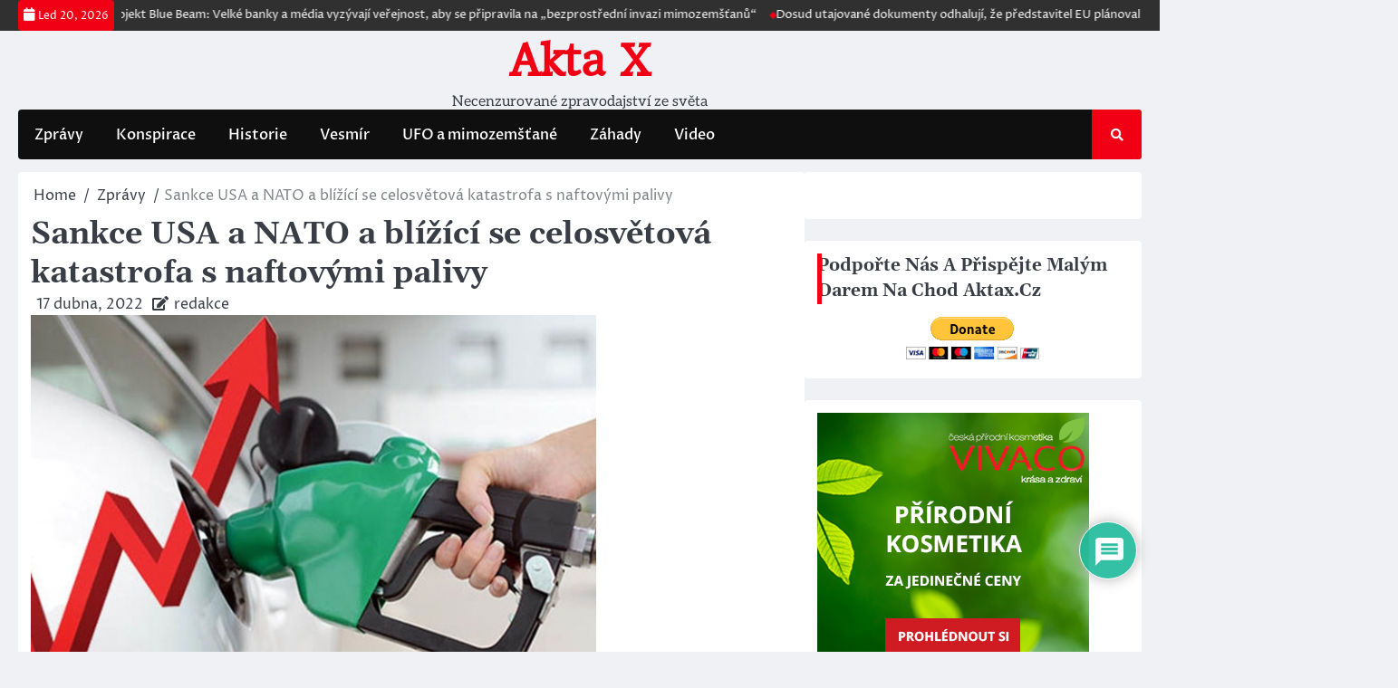

--- FILE ---
content_type: text/html; charset=UTF-8
request_url: https://aktax.cz/sankce-usa-a-nato-a-blizici-se-celosvetova-katastrofa-s-naftovymi-palivy/
body_size: 30384
content:

<!doctype html>
<html dir="ltr" lang="cs">
<head>

<script src="https://jsc.adskeeper.com/site/890865.js" async></script>
        <meta charset="UTF-8">
	<meta name="viewport" content="width=device-width, initial-scale=1">
	<meta name="author" content="maco1981"/>
        <meta name="robots" content="index,follow"/>
        <meta name="google-site-verification" content="_JNdpgeBUit8R_G-sEPnmCIEhi9Ir-BGaJsz1AYMYLk" />
        <link rel="profile" href="https://gmpg.org/xfn/11">

	<title>Sankce USA a NATO a blížící se celosvětová katastrofa s naftovými palivy | Akta X</title>

		<!-- All in One SEO 4.9.3 - aioseo.com -->
	<meta name="description" content="V souvislosti s probíhající celosvětovou inflační krizí opakují hlavy států NATO a mainstreamová média mantru, že vysoké ceny energií jsou přímým důsledkem Putinových akcí na Ukrajině od konce února." />
	<meta name="robots" content="max-image-preview:large" />
	<meta name="author" content="redakce"/>
	<meta name="keywords" content="sankce proti ruské energetice,vladimír putin,válka na ukrajine,covid-19,ursula von der leyenová,velký reset" />
	<link rel="canonical" href="https://aktax.cz/sankce-usa-a-nato-a-blizici-se-celosvetova-katastrofa-s-naftovymi-palivy/" />
	<meta name="generator" content="All in One SEO (AIOSEO) 4.9.3" />
		<script type="application/ld+json" class="aioseo-schema">
			{"@context":"https:\/\/schema.org","@graph":[{"@type":"Article","@id":"https:\/\/aktax.cz\/sankce-usa-a-nato-a-blizici-se-celosvetova-katastrofa-s-naftovymi-palivy\/#article","name":"Sankce USA a NATO a bl\u00ed\u017e\u00edc\u00ed se celosv\u011btov\u00e1 katastrofa s naftov\u00fdmi palivy | Akta X","headline":"Sankce USA a NATO a bl\u00ed\u017e\u00edc\u00ed se celosv\u011btov\u00e1 katastrofa s naftov\u00fdmi palivy","author":{"@id":"https:\/\/aktax.cz\/author\/admin\/#author"},"publisher":{"@id":"https:\/\/aktax.cz\/#person"},"image":{"@type":"ImageObject","url":"https:\/\/aktax.cz\/wp-content\/uploads\/2022\/04\/Sankce-USA-a-NATO-a-blizici-se-celosvetova-katastrofa-s-naftovymi-palivy.jpg","width":650,"height":433,"caption":"Sankce USA a NATO a bl\u00ed\u017e\u00edc\u00ed se celosv\u011btov\u00e1 katastrofa s naftov\u00fdmi palivy"},"datePublished":"2022-04-17T17:21:27+00:00","dateModified":"2022-04-17T17:21:27+00:00","inLanguage":"cs-CZ","mainEntityOfPage":{"@id":"https:\/\/aktax.cz\/sankce-usa-a-nato-a-blizici-se-celosvetova-katastrofa-s-naftovymi-palivy\/#webpage"},"isPartOf":{"@id":"https:\/\/aktax.cz\/sankce-usa-a-nato-a-blizici-se-celosvetova-katastrofa-s-naftovymi-palivy\/#webpage"},"articleSection":"Zpr\u00e1vy, COVID-19, sankce proti rusk\u00e9 energetice, Ursula Von der Leyenov\u00e1, v\u00e1lka na Ukrajin\u011b, Velk\u00fd reset, Vladimir Putin"},{"@type":"BreadcrumbList","@id":"https:\/\/aktax.cz\/sankce-usa-a-nato-a-blizici-se-celosvetova-katastrofa-s-naftovymi-palivy\/#breadcrumblist","itemListElement":[{"@type":"ListItem","@id":"https:\/\/aktax.cz#listItem","position":1,"name":"Home","item":"https:\/\/aktax.cz","nextItem":{"@type":"ListItem","@id":"https:\/\/aktax.cz\/category\/zpravy\/#listItem","name":"Zpr\u00e1vy"}},{"@type":"ListItem","@id":"https:\/\/aktax.cz\/category\/zpravy\/#listItem","position":2,"name":"Zpr\u00e1vy","item":"https:\/\/aktax.cz\/category\/zpravy\/","nextItem":{"@type":"ListItem","@id":"https:\/\/aktax.cz\/sankce-usa-a-nato-a-blizici-se-celosvetova-katastrofa-s-naftovymi-palivy\/#listItem","name":"Sankce USA a NATO a bl\u00ed\u017e\u00edc\u00ed se celosv\u011btov\u00e1 katastrofa s naftov\u00fdmi palivy"},"previousItem":{"@type":"ListItem","@id":"https:\/\/aktax.cz#listItem","name":"Home"}},{"@type":"ListItem","@id":"https:\/\/aktax.cz\/sankce-usa-a-nato-a-blizici-se-celosvetova-katastrofa-s-naftovymi-palivy\/#listItem","position":3,"name":"Sankce USA a NATO a bl\u00ed\u017e\u00edc\u00ed se celosv\u011btov\u00e1 katastrofa s naftov\u00fdmi palivy","previousItem":{"@type":"ListItem","@id":"https:\/\/aktax.cz\/category\/zpravy\/#listItem","name":"Zpr\u00e1vy"}}]},{"@type":"Person","@id":"https:\/\/aktax.cz\/#person","name":"redakce","image":{"@type":"ImageObject","@id":"https:\/\/aktax.cz\/sankce-usa-a-nato-a-blizici-se-celosvetova-katastrofa-s-naftovymi-palivy\/#personImage","url":"https:\/\/secure.gravatar.com\/avatar\/bccc325c8d6c7664317493dd1f3cabf6a9c4af7b876faceae90c43e988e13b81?s=96&r=g","width":96,"height":96,"caption":"redakce"}},{"@type":"Person","@id":"https:\/\/aktax.cz\/author\/admin\/#author","url":"https:\/\/aktax.cz\/author\/admin\/","name":"redakce","image":{"@type":"ImageObject","@id":"https:\/\/aktax.cz\/sankce-usa-a-nato-a-blizici-se-celosvetova-katastrofa-s-naftovymi-palivy\/#authorImage","url":"https:\/\/secure.gravatar.com\/avatar\/bccc325c8d6c7664317493dd1f3cabf6a9c4af7b876faceae90c43e988e13b81?s=96&r=g","width":96,"height":96,"caption":"redakce"}},{"@type":"WebPage","@id":"https:\/\/aktax.cz\/sankce-usa-a-nato-a-blizici-se-celosvetova-katastrofa-s-naftovymi-palivy\/#webpage","url":"https:\/\/aktax.cz\/sankce-usa-a-nato-a-blizici-se-celosvetova-katastrofa-s-naftovymi-palivy\/","name":"Sankce USA a NATO a bl\u00ed\u017e\u00edc\u00ed se celosv\u011btov\u00e1 katastrofa s naftov\u00fdmi palivy | Akta X","description":"V souvislosti s prob\u00edhaj\u00edc\u00ed celosv\u011btovou infla\u010dn\u00ed kriz\u00ed opakuj\u00ed hlavy st\u00e1t\u016f NATO a mainstreamov\u00e1 m\u00e9dia mantru, \u017ee vysok\u00e9 ceny energi\u00ed jsou p\u0159\u00edm\u00fdm d\u016fsledkem Putinov\u00fdch akc\u00ed na Ukrajin\u011b od konce \u00fanora.","inLanguage":"cs-CZ","isPartOf":{"@id":"https:\/\/aktax.cz\/#website"},"breadcrumb":{"@id":"https:\/\/aktax.cz\/sankce-usa-a-nato-a-blizici-se-celosvetova-katastrofa-s-naftovymi-palivy\/#breadcrumblist"},"author":{"@id":"https:\/\/aktax.cz\/author\/admin\/#author"},"creator":{"@id":"https:\/\/aktax.cz\/author\/admin\/#author"},"image":{"@type":"ImageObject","url":"https:\/\/aktax.cz\/wp-content\/uploads\/2022\/04\/Sankce-USA-a-NATO-a-blizici-se-celosvetova-katastrofa-s-naftovymi-palivy.jpg","@id":"https:\/\/aktax.cz\/sankce-usa-a-nato-a-blizici-se-celosvetova-katastrofa-s-naftovymi-palivy\/#mainImage","width":650,"height":433,"caption":"Sankce USA a NATO a bl\u00ed\u017e\u00edc\u00ed se celosv\u011btov\u00e1 katastrofa s naftov\u00fdmi palivy"},"primaryImageOfPage":{"@id":"https:\/\/aktax.cz\/sankce-usa-a-nato-a-blizici-se-celosvetova-katastrofa-s-naftovymi-palivy\/#mainImage"},"datePublished":"2022-04-17T17:21:27+00:00","dateModified":"2022-04-17T17:21:27+00:00"},{"@type":"WebSite","@id":"https:\/\/aktax.cz\/#website","url":"https:\/\/aktax.cz\/","name":"Akta X","description":"Necenzurovan\u00e9 zpravodajstv\u00ed ze sv\u011bta","inLanguage":"cs-CZ","publisher":{"@id":"https:\/\/aktax.cz\/#person"}}]}
		</script>
		<!-- All in One SEO -->

<link rel="alternate" type="application/rss+xml" title="Akta X &raquo; RSS zdroj" href="https://aktax.cz/feed/" />
<link rel="alternate" type="application/rss+xml" title="Akta X &raquo; RSS komentářů" href="https://aktax.cz/comments/feed/" />
<script id="wpp-js" src="https://aktax.cz/wp-content/plugins/wordpress-popular-posts/assets/js/wpp.min.js?ver=7.3.6" data-sampling="0" data-sampling-rate="100" data-api-url="https://aktax.cz/wp-json/wordpress-popular-posts" data-post-id="2055" data-token="ffa87064e6" data-lang="0" data-debug="0"></script>
<link rel="alternate" type="application/rss+xml" title="Akta X &raquo; RSS komentářů pro Sankce USA a NATO a blížící se celosvětová katastrofa s naftovými palivy" href="https://aktax.cz/sankce-usa-a-nato-a-blizici-se-celosvetova-katastrofa-s-naftovymi-palivy/feed/" />
<link rel="alternate" title="oEmbed (JSON)" type="application/json+oembed" href="https://aktax.cz/wp-json/oembed/1.0/embed?url=https%3A%2F%2Faktax.cz%2Fsankce-usa-a-nato-a-blizici-se-celosvetova-katastrofa-s-naftovymi-palivy%2F" />
<link rel="alternate" title="oEmbed (XML)" type="text/xml+oembed" href="https://aktax.cz/wp-json/oembed/1.0/embed?url=https%3A%2F%2Faktax.cz%2Fsankce-usa-a-nato-a-blizici-se-celosvetova-katastrofa-s-naftovymi-palivy%2F&#038;format=xml" />
<style id='wp-img-auto-sizes-contain-inline-css'>
img:is([sizes=auto i],[sizes^="auto," i]){contain-intrinsic-size:3000px 1500px}
/*# sourceURL=wp-img-auto-sizes-contain-inline-css */
</style>
<style id='wp-emoji-styles-inline-css'>

	img.wp-smiley, img.emoji {
		display: inline !important;
		border: none !important;
		box-shadow: none !important;
		height: 1em !important;
		width: 1em !important;
		margin: 0 0.07em !important;
		vertical-align: -0.1em !important;
		background: none !important;
		padding: 0 !important;
	}
/*# sourceURL=wp-emoji-styles-inline-css */
</style>
<style id='wp-block-library-inline-css'>
:root{--wp-block-synced-color:#7a00df;--wp-block-synced-color--rgb:122,0,223;--wp-bound-block-color:var(--wp-block-synced-color);--wp-editor-canvas-background:#ddd;--wp-admin-theme-color:#007cba;--wp-admin-theme-color--rgb:0,124,186;--wp-admin-theme-color-darker-10:#006ba1;--wp-admin-theme-color-darker-10--rgb:0,107,160.5;--wp-admin-theme-color-darker-20:#005a87;--wp-admin-theme-color-darker-20--rgb:0,90,135;--wp-admin-border-width-focus:2px}@media (min-resolution:192dpi){:root{--wp-admin-border-width-focus:1.5px}}.wp-element-button{cursor:pointer}:root .has-very-light-gray-background-color{background-color:#eee}:root .has-very-dark-gray-background-color{background-color:#313131}:root .has-very-light-gray-color{color:#eee}:root .has-very-dark-gray-color{color:#313131}:root .has-vivid-green-cyan-to-vivid-cyan-blue-gradient-background{background:linear-gradient(135deg,#00d084,#0693e3)}:root .has-purple-crush-gradient-background{background:linear-gradient(135deg,#34e2e4,#4721fb 50%,#ab1dfe)}:root .has-hazy-dawn-gradient-background{background:linear-gradient(135deg,#faaca8,#dad0ec)}:root .has-subdued-olive-gradient-background{background:linear-gradient(135deg,#fafae1,#67a671)}:root .has-atomic-cream-gradient-background{background:linear-gradient(135deg,#fdd79a,#004a59)}:root .has-nightshade-gradient-background{background:linear-gradient(135deg,#330968,#31cdcf)}:root .has-midnight-gradient-background{background:linear-gradient(135deg,#020381,#2874fc)}:root{--wp--preset--font-size--normal:16px;--wp--preset--font-size--huge:42px}.has-regular-font-size{font-size:1em}.has-larger-font-size{font-size:2.625em}.has-normal-font-size{font-size:var(--wp--preset--font-size--normal)}.has-huge-font-size{font-size:var(--wp--preset--font-size--huge)}.has-text-align-center{text-align:center}.has-text-align-left{text-align:left}.has-text-align-right{text-align:right}.has-fit-text{white-space:nowrap!important}#end-resizable-editor-section{display:none}.aligncenter{clear:both}.items-justified-left{justify-content:flex-start}.items-justified-center{justify-content:center}.items-justified-right{justify-content:flex-end}.items-justified-space-between{justify-content:space-between}.screen-reader-text{border:0;clip-path:inset(50%);height:1px;margin:-1px;overflow:hidden;padding:0;position:absolute;width:1px;word-wrap:normal!important}.screen-reader-text:focus{background-color:#ddd;clip-path:none;color:#444;display:block;font-size:1em;height:auto;left:5px;line-height:normal;padding:15px 23px 14px;text-decoration:none;top:5px;width:auto;z-index:100000}html :where(.has-border-color){border-style:solid}html :where([style*=border-top-color]){border-top-style:solid}html :where([style*=border-right-color]){border-right-style:solid}html :where([style*=border-bottom-color]){border-bottom-style:solid}html :where([style*=border-left-color]){border-left-style:solid}html :where([style*=border-width]){border-style:solid}html :where([style*=border-top-width]){border-top-style:solid}html :where([style*=border-right-width]){border-right-style:solid}html :where([style*=border-bottom-width]){border-bottom-style:solid}html :where([style*=border-left-width]){border-left-style:solid}html :where(img[class*=wp-image-]){height:auto;max-width:100%}:where(figure){margin:0 0 1em}html :where(.is-position-sticky){--wp-admin--admin-bar--position-offset:var(--wp-admin--admin-bar--height,0px)}@media screen and (max-width:600px){html :where(.is-position-sticky){--wp-admin--admin-bar--position-offset:0px}}

/*# sourceURL=wp-block-library-inline-css */
</style><style id='global-styles-inline-css'>
:root{--wp--preset--aspect-ratio--square: 1;--wp--preset--aspect-ratio--4-3: 4/3;--wp--preset--aspect-ratio--3-4: 3/4;--wp--preset--aspect-ratio--3-2: 3/2;--wp--preset--aspect-ratio--2-3: 2/3;--wp--preset--aspect-ratio--16-9: 16/9;--wp--preset--aspect-ratio--9-16: 9/16;--wp--preset--color--black: #000000;--wp--preset--color--cyan-bluish-gray: #abb8c3;--wp--preset--color--white: #ffffff;--wp--preset--color--pale-pink: #f78da7;--wp--preset--color--vivid-red: #cf2e2e;--wp--preset--color--luminous-vivid-orange: #ff6900;--wp--preset--color--luminous-vivid-amber: #fcb900;--wp--preset--color--light-green-cyan: #7bdcb5;--wp--preset--color--vivid-green-cyan: #00d084;--wp--preset--color--pale-cyan-blue: #8ed1fc;--wp--preset--color--vivid-cyan-blue: #0693e3;--wp--preset--color--vivid-purple: #9b51e0;--wp--preset--gradient--vivid-cyan-blue-to-vivid-purple: linear-gradient(135deg,rgb(6,147,227) 0%,rgb(155,81,224) 100%);--wp--preset--gradient--light-green-cyan-to-vivid-green-cyan: linear-gradient(135deg,rgb(122,220,180) 0%,rgb(0,208,130) 100%);--wp--preset--gradient--luminous-vivid-amber-to-luminous-vivid-orange: linear-gradient(135deg,rgb(252,185,0) 0%,rgb(255,105,0) 100%);--wp--preset--gradient--luminous-vivid-orange-to-vivid-red: linear-gradient(135deg,rgb(255,105,0) 0%,rgb(207,46,46) 100%);--wp--preset--gradient--very-light-gray-to-cyan-bluish-gray: linear-gradient(135deg,rgb(238,238,238) 0%,rgb(169,184,195) 100%);--wp--preset--gradient--cool-to-warm-spectrum: linear-gradient(135deg,rgb(74,234,220) 0%,rgb(151,120,209) 20%,rgb(207,42,186) 40%,rgb(238,44,130) 60%,rgb(251,105,98) 80%,rgb(254,248,76) 100%);--wp--preset--gradient--blush-light-purple: linear-gradient(135deg,rgb(255,206,236) 0%,rgb(152,150,240) 100%);--wp--preset--gradient--blush-bordeaux: linear-gradient(135deg,rgb(254,205,165) 0%,rgb(254,45,45) 50%,rgb(107,0,62) 100%);--wp--preset--gradient--luminous-dusk: linear-gradient(135deg,rgb(255,203,112) 0%,rgb(199,81,192) 50%,rgb(65,88,208) 100%);--wp--preset--gradient--pale-ocean: linear-gradient(135deg,rgb(255,245,203) 0%,rgb(182,227,212) 50%,rgb(51,167,181) 100%);--wp--preset--gradient--electric-grass: linear-gradient(135deg,rgb(202,248,128) 0%,rgb(113,206,126) 100%);--wp--preset--gradient--midnight: linear-gradient(135deg,rgb(2,3,129) 0%,rgb(40,116,252) 100%);--wp--preset--font-size--small: 13px;--wp--preset--font-size--medium: 20px;--wp--preset--font-size--large: 36px;--wp--preset--font-size--x-large: 42px;--wp--preset--spacing--20: 0.44rem;--wp--preset--spacing--30: 0.67rem;--wp--preset--spacing--40: 1rem;--wp--preset--spacing--50: 1.5rem;--wp--preset--spacing--60: 2.25rem;--wp--preset--spacing--70: 3.38rem;--wp--preset--spacing--80: 5.06rem;--wp--preset--shadow--natural: 6px 6px 9px rgba(0, 0, 0, 0.2);--wp--preset--shadow--deep: 12px 12px 50px rgba(0, 0, 0, 0.4);--wp--preset--shadow--sharp: 6px 6px 0px rgba(0, 0, 0, 0.2);--wp--preset--shadow--outlined: 6px 6px 0px -3px rgb(255, 255, 255), 6px 6px rgb(0, 0, 0);--wp--preset--shadow--crisp: 6px 6px 0px rgb(0, 0, 0);}:where(.is-layout-flex){gap: 0.5em;}:where(.is-layout-grid){gap: 0.5em;}body .is-layout-flex{display: flex;}.is-layout-flex{flex-wrap: wrap;align-items: center;}.is-layout-flex > :is(*, div){margin: 0;}body .is-layout-grid{display: grid;}.is-layout-grid > :is(*, div){margin: 0;}:where(.wp-block-columns.is-layout-flex){gap: 2em;}:where(.wp-block-columns.is-layout-grid){gap: 2em;}:where(.wp-block-post-template.is-layout-flex){gap: 1.25em;}:where(.wp-block-post-template.is-layout-grid){gap: 1.25em;}.has-black-color{color: var(--wp--preset--color--black) !important;}.has-cyan-bluish-gray-color{color: var(--wp--preset--color--cyan-bluish-gray) !important;}.has-white-color{color: var(--wp--preset--color--white) !important;}.has-pale-pink-color{color: var(--wp--preset--color--pale-pink) !important;}.has-vivid-red-color{color: var(--wp--preset--color--vivid-red) !important;}.has-luminous-vivid-orange-color{color: var(--wp--preset--color--luminous-vivid-orange) !important;}.has-luminous-vivid-amber-color{color: var(--wp--preset--color--luminous-vivid-amber) !important;}.has-light-green-cyan-color{color: var(--wp--preset--color--light-green-cyan) !important;}.has-vivid-green-cyan-color{color: var(--wp--preset--color--vivid-green-cyan) !important;}.has-pale-cyan-blue-color{color: var(--wp--preset--color--pale-cyan-blue) !important;}.has-vivid-cyan-blue-color{color: var(--wp--preset--color--vivid-cyan-blue) !important;}.has-vivid-purple-color{color: var(--wp--preset--color--vivid-purple) !important;}.has-black-background-color{background-color: var(--wp--preset--color--black) !important;}.has-cyan-bluish-gray-background-color{background-color: var(--wp--preset--color--cyan-bluish-gray) !important;}.has-white-background-color{background-color: var(--wp--preset--color--white) !important;}.has-pale-pink-background-color{background-color: var(--wp--preset--color--pale-pink) !important;}.has-vivid-red-background-color{background-color: var(--wp--preset--color--vivid-red) !important;}.has-luminous-vivid-orange-background-color{background-color: var(--wp--preset--color--luminous-vivid-orange) !important;}.has-luminous-vivid-amber-background-color{background-color: var(--wp--preset--color--luminous-vivid-amber) !important;}.has-light-green-cyan-background-color{background-color: var(--wp--preset--color--light-green-cyan) !important;}.has-vivid-green-cyan-background-color{background-color: var(--wp--preset--color--vivid-green-cyan) !important;}.has-pale-cyan-blue-background-color{background-color: var(--wp--preset--color--pale-cyan-blue) !important;}.has-vivid-cyan-blue-background-color{background-color: var(--wp--preset--color--vivid-cyan-blue) !important;}.has-vivid-purple-background-color{background-color: var(--wp--preset--color--vivid-purple) !important;}.has-black-border-color{border-color: var(--wp--preset--color--black) !important;}.has-cyan-bluish-gray-border-color{border-color: var(--wp--preset--color--cyan-bluish-gray) !important;}.has-white-border-color{border-color: var(--wp--preset--color--white) !important;}.has-pale-pink-border-color{border-color: var(--wp--preset--color--pale-pink) !important;}.has-vivid-red-border-color{border-color: var(--wp--preset--color--vivid-red) !important;}.has-luminous-vivid-orange-border-color{border-color: var(--wp--preset--color--luminous-vivid-orange) !important;}.has-luminous-vivid-amber-border-color{border-color: var(--wp--preset--color--luminous-vivid-amber) !important;}.has-light-green-cyan-border-color{border-color: var(--wp--preset--color--light-green-cyan) !important;}.has-vivid-green-cyan-border-color{border-color: var(--wp--preset--color--vivid-green-cyan) !important;}.has-pale-cyan-blue-border-color{border-color: var(--wp--preset--color--pale-cyan-blue) !important;}.has-vivid-cyan-blue-border-color{border-color: var(--wp--preset--color--vivid-cyan-blue) !important;}.has-vivid-purple-border-color{border-color: var(--wp--preset--color--vivid-purple) !important;}.has-vivid-cyan-blue-to-vivid-purple-gradient-background{background: var(--wp--preset--gradient--vivid-cyan-blue-to-vivid-purple) !important;}.has-light-green-cyan-to-vivid-green-cyan-gradient-background{background: var(--wp--preset--gradient--light-green-cyan-to-vivid-green-cyan) !important;}.has-luminous-vivid-amber-to-luminous-vivid-orange-gradient-background{background: var(--wp--preset--gradient--luminous-vivid-amber-to-luminous-vivid-orange) !important;}.has-luminous-vivid-orange-to-vivid-red-gradient-background{background: var(--wp--preset--gradient--luminous-vivid-orange-to-vivid-red) !important;}.has-very-light-gray-to-cyan-bluish-gray-gradient-background{background: var(--wp--preset--gradient--very-light-gray-to-cyan-bluish-gray) !important;}.has-cool-to-warm-spectrum-gradient-background{background: var(--wp--preset--gradient--cool-to-warm-spectrum) !important;}.has-blush-light-purple-gradient-background{background: var(--wp--preset--gradient--blush-light-purple) !important;}.has-blush-bordeaux-gradient-background{background: var(--wp--preset--gradient--blush-bordeaux) !important;}.has-luminous-dusk-gradient-background{background: var(--wp--preset--gradient--luminous-dusk) !important;}.has-pale-ocean-gradient-background{background: var(--wp--preset--gradient--pale-ocean) !important;}.has-electric-grass-gradient-background{background: var(--wp--preset--gradient--electric-grass) !important;}.has-midnight-gradient-background{background: var(--wp--preset--gradient--midnight) !important;}.has-small-font-size{font-size: var(--wp--preset--font-size--small) !important;}.has-medium-font-size{font-size: var(--wp--preset--font-size--medium) !important;}.has-large-font-size{font-size: var(--wp--preset--font-size--large) !important;}.has-x-large-font-size{font-size: var(--wp--preset--font-size--x-large) !important;}
/*# sourceURL=global-styles-inline-css */
</style>

<style id='classic-theme-styles-inline-css'>
/*! This file is auto-generated */
.wp-block-button__link{color:#fff;background-color:#32373c;border-radius:9999px;box-shadow:none;text-decoration:none;padding:calc(.667em + 2px) calc(1.333em + 2px);font-size:1.125em}.wp-block-file__button{background:#32373c;color:#fff;text-decoration:none}
/*# sourceURL=/wp-includes/css/classic-themes.min.css */
</style>
<link rel='stylesheet' id='megamenu-css' href='https://aktax.cz/wp-content/uploads/maxmegamenu/style.css?ver=637e43' media='all' />
<link rel='stylesheet' id='dashicons-css' href='https://aktax.cz/wp-includes/css/dashicons.min.css?ver=e3737c9d2aaa8988023adc21807aa382' media='all' />
<link rel='stylesheet' id='wordpress-popular-posts-css-css' href='https://aktax.cz/wp-content/plugins/wordpress-popular-posts/assets/css/wpp.css?ver=7.3.6' media='all' />
<link rel='stylesheet' id='ace-news-slick-css-css' href='https://aktax.cz/wp-content/themes/ace-news/assets/css/slick.min.css?ver=1.8.0' media='all' />
<link rel='stylesheet' id='ace-news-fontawesome-css-css' href='https://aktax.cz/wp-content/themes/ace-news/assets/css/fontawesome.min.css?ver=6.4.2' media='all' />
<link rel='stylesheet' id='ace-news-google-fonts-css' href='https://aktax.cz/wp-content/fonts/b45ae6eb4f61bf2672faa6a4b926e88e.css' media='all' />
<link rel='stylesheet' id='ace-news-style-css' href='https://aktax.cz/wp-content/themes/ace-news/style.css?ver=1.1.1' media='all' />
<style id='ace-news-style-inline-css'>

    /* Color */
    :root {
        --site-title-color: #f10015;
    }
    
    /* Typograhpy */
    :root {
        --font-heading: "Gelasio", serif;
        --font-main: -apple-system, BlinkMacSystemFont,"Proza Libre", "Segoe UI", Roboto, Oxygen-Sans, Ubuntu, Cantarell, "Helvetica Neue", sans-serif;
    }

    body,
	button, input, select, optgroup, textarea {
        font-family: "Proza Libre", serif;
	}

	.site-title a {
        font-family: "Headland One", serif;
	}
    
	.site-description {
        font-family: "Aleo", serif;
	}
    
/*# sourceURL=ace-news-style-inline-css */
</style>
<link rel='stylesheet' id='heateor_sss_frontend_css-css' href='https://aktax.cz/wp-content/plugins/sassy-social-share/public/css/sassy-social-share-public.css?ver=3.3.79' media='all' />
<style id='heateor_sss_frontend_css-inline-css'>
.heateor_sss_button_instagram span.heateor_sss_svg,a.heateor_sss_instagram span.heateor_sss_svg{background:radial-gradient(circle at 30% 107%,#fdf497 0,#fdf497 5%,#fd5949 45%,#d6249f 60%,#285aeb 90%)}.heateor_sss_horizontal_sharing .heateor_sss_svg,.heateor_sss_standard_follow_icons_container .heateor_sss_svg{color:#fff;border-width:0px;border-style:solid;border-color:transparent}.heateor_sss_horizontal_sharing .heateorSssTCBackground{color:#666}.heateor_sss_horizontal_sharing span.heateor_sss_svg:hover,.heateor_sss_standard_follow_icons_container span.heateor_sss_svg:hover{border-color:transparent;}.heateor_sss_vertical_sharing span.heateor_sss_svg,.heateor_sss_floating_follow_icons_container span.heateor_sss_svg{color:#fff;border-width:0px;border-style:solid;border-color:transparent;}.heateor_sss_vertical_sharing .heateorSssTCBackground{color:#666;}.heateor_sss_vertical_sharing span.heateor_sss_svg:hover,.heateor_sss_floating_follow_icons_container span.heateor_sss_svg:hover{border-color:transparent;}@media screen and (max-width:783px) {.heateor_sss_vertical_sharing{display:none!important}}div.heateor_sss_sharing_title{text-align:center}div.heateor_sss_sharing_ul{width:100%;text-align:center;}div.heateor_sss_horizontal_sharing div.heateor_sss_sharing_ul a{float:none!important;display:inline-block;}
/*# sourceURL=heateor_sss_frontend_css-inline-css */
</style>
<link rel='stylesheet' id='wpdiscuz-frontend-css-css' href='https://aktax.cz/wp-content/plugins/wpdiscuz/themes/default/style.css?ver=7.6.42' media='all' />
<style id='wpdiscuz-frontend-css-inline-css'>
 #wpdcom .wpd-blog-administrator .wpd-comment-label{color:#ffffff;background-color:#00B38F;border:none}#wpdcom .wpd-blog-administrator .wpd-comment-author, #wpdcom .wpd-blog-administrator .wpd-comment-author a{color:#00B38F}#wpdcom.wpd-layout-1 .wpd-comment .wpd-blog-administrator .wpd-avatar img{border-color:#00B38F}#wpdcom.wpd-layout-2 .wpd-comment.wpd-reply .wpd-comment-wrap.wpd-blog-administrator{border-left:3px solid #00B38F}#wpdcom.wpd-layout-2 .wpd-comment .wpd-blog-administrator .wpd-avatar img{border-bottom-color:#00B38F}#wpdcom.wpd-layout-3 .wpd-blog-administrator .wpd-comment-subheader{border-top:1px dashed #00B38F}#wpdcom.wpd-layout-3 .wpd-reply .wpd-blog-administrator .wpd-comment-right{border-left:1px solid #00B38F}#wpdcom .wpd-blog-editor .wpd-comment-label{color:#ffffff;background-color:#00B38F;border:none}#wpdcom .wpd-blog-editor .wpd-comment-author, #wpdcom .wpd-blog-editor .wpd-comment-author a{color:#00B38F}#wpdcom.wpd-layout-1 .wpd-comment .wpd-blog-editor .wpd-avatar img{border-color:#00B38F}#wpdcom.wpd-layout-2 .wpd-comment.wpd-reply .wpd-comment-wrap.wpd-blog-editor{border-left:3px solid #00B38F}#wpdcom.wpd-layout-2 .wpd-comment .wpd-blog-editor .wpd-avatar img{border-bottom-color:#00B38F}#wpdcom.wpd-layout-3 .wpd-blog-editor .wpd-comment-subheader{border-top:1px dashed #00B38F}#wpdcom.wpd-layout-3 .wpd-reply .wpd-blog-editor .wpd-comment-right{border-left:1px solid #00B38F}#wpdcom .wpd-blog-author .wpd-comment-label{color:#ffffff;background-color:#00B38F;border:none}#wpdcom .wpd-blog-author .wpd-comment-author, #wpdcom .wpd-blog-author .wpd-comment-author a{color:#00B38F}#wpdcom.wpd-layout-1 .wpd-comment .wpd-blog-author .wpd-avatar img{border-color:#00B38F}#wpdcom.wpd-layout-2 .wpd-comment .wpd-blog-author .wpd-avatar img{border-bottom-color:#00B38F}#wpdcom.wpd-layout-3 .wpd-blog-author .wpd-comment-subheader{border-top:1px dashed #00B38F}#wpdcom.wpd-layout-3 .wpd-reply .wpd-blog-author .wpd-comment-right{border-left:1px solid #00B38F}#wpdcom .wpd-blog-contributor .wpd-comment-label{color:#ffffff;background-color:#00B38F;border:none}#wpdcom .wpd-blog-contributor .wpd-comment-author, #wpdcom .wpd-blog-contributor .wpd-comment-author a{color:#00B38F}#wpdcom.wpd-layout-1 .wpd-comment .wpd-blog-contributor .wpd-avatar img{border-color:#00B38F}#wpdcom.wpd-layout-2 .wpd-comment .wpd-blog-contributor .wpd-avatar img{border-bottom-color:#00B38F}#wpdcom.wpd-layout-3 .wpd-blog-contributor .wpd-comment-subheader{border-top:1px dashed #00B38F}#wpdcom.wpd-layout-3 .wpd-reply .wpd-blog-contributor .wpd-comment-right{border-left:1px solid #00B38F}#wpdcom .wpd-blog-subscriber .wpd-comment-label{color:#ffffff;background-color:#00B38F;border:none}#wpdcom .wpd-blog-subscriber .wpd-comment-author, #wpdcom .wpd-blog-subscriber .wpd-comment-author a{color:#00B38F}#wpdcom.wpd-layout-2 .wpd-comment .wpd-blog-subscriber .wpd-avatar img{border-bottom-color:#00B38F}#wpdcom.wpd-layout-3 .wpd-blog-subscriber .wpd-comment-subheader{border-top:1px dashed #00B38F}#wpdcom .wpd-blog-give_manager .wpd-comment-label{color:#ffffff;background-color:#00B38F;border:none}#wpdcom .wpd-blog-give_manager .wpd-comment-author, #wpdcom .wpd-blog-give_manager .wpd-comment-author a{color:#00B38F}#wpdcom.wpd-layout-1 .wpd-comment .wpd-blog-give_manager .wpd-avatar img{border-color:#00B38F}#wpdcom.wpd-layout-2 .wpd-comment .wpd-blog-give_manager .wpd-avatar img{border-bottom-color:#00B38F}#wpdcom.wpd-layout-3 .wpd-blog-give_manager .wpd-comment-subheader{border-top:1px dashed #00B38F}#wpdcom.wpd-layout-3 .wpd-reply .wpd-blog-give_manager .wpd-comment-right{border-left:1px solid #00B38F}#wpdcom .wpd-blog-give_accountant .wpd-comment-label{color:#ffffff;background-color:#00B38F;border:none}#wpdcom .wpd-blog-give_accountant .wpd-comment-author, #wpdcom .wpd-blog-give_accountant .wpd-comment-author a{color:#00B38F}#wpdcom.wpd-layout-1 .wpd-comment .wpd-blog-give_accountant .wpd-avatar img{border-color:#00B38F}#wpdcom.wpd-layout-2 .wpd-comment .wpd-blog-give_accountant .wpd-avatar img{border-bottom-color:#00B38F}#wpdcom.wpd-layout-3 .wpd-blog-give_accountant .wpd-comment-subheader{border-top:1px dashed #00B38F}#wpdcom.wpd-layout-3 .wpd-reply .wpd-blog-give_accountant .wpd-comment-right{border-left:1px solid #00B38F}#wpdcom .wpd-blog-give_worker .wpd-comment-label{color:#ffffff;background-color:#00B38F;border:none}#wpdcom .wpd-blog-give_worker .wpd-comment-author, #wpdcom .wpd-blog-give_worker .wpd-comment-author a{color:#00B38F}#wpdcom.wpd-layout-1 .wpd-comment .wpd-blog-give_worker .wpd-avatar img{border-color:#00B38F}#wpdcom.wpd-layout-2 .wpd-comment .wpd-blog-give_worker .wpd-avatar img{border-bottom-color:#00B38F}#wpdcom.wpd-layout-3 .wpd-blog-give_worker .wpd-comment-subheader{border-top:1px dashed #00B38F}#wpdcom.wpd-layout-3 .wpd-reply .wpd-blog-give_worker .wpd-comment-right{border-left:1px solid #00B38F}#wpdcom .wpd-blog-give_donor .wpd-comment-label{color:#ffffff;background-color:#00B38F;border:none}#wpdcom .wpd-blog-give_donor .wpd-comment-author, #wpdcom .wpd-blog-give_donor .wpd-comment-author a{color:#00B38F}#wpdcom.wpd-layout-1 .wpd-comment .wpd-blog-give_donor .wpd-avatar img{border-color:#00B38F}#wpdcom.wpd-layout-2 .wpd-comment .wpd-blog-give_donor .wpd-avatar img{border-bottom-color:#00B38F}#wpdcom.wpd-layout-3 .wpd-blog-give_donor .wpd-comment-subheader{border-top:1px dashed #00B38F}#wpdcom.wpd-layout-3 .wpd-reply .wpd-blog-give_donor .wpd-comment-right{border-left:1px solid #00B38F}#wpdcom .wpd-blog-translator .wpd-comment-label{color:#ffffff;background-color:#00B38F;border:none}#wpdcom .wpd-blog-translator .wpd-comment-author, #wpdcom .wpd-blog-translator .wpd-comment-author a{color:#00B38F}#wpdcom.wpd-layout-1 .wpd-comment .wpd-blog-translator .wpd-avatar img{border-color:#00B38F}#wpdcom.wpd-layout-2 .wpd-comment .wpd-blog-translator .wpd-avatar img{border-bottom-color:#00B38F}#wpdcom.wpd-layout-3 .wpd-blog-translator .wpd-comment-subheader{border-top:1px dashed #00B38F}#wpdcom.wpd-layout-3 .wpd-reply .wpd-blog-translator .wpd-comment-right{border-left:1px solid #00B38F}#wpdcom .wpd-blog-post_author .wpd-comment-label{color:#ffffff;background-color:#00B38F;border:none}#wpdcom .wpd-blog-post_author .wpd-comment-author, #wpdcom .wpd-blog-post_author .wpd-comment-author a{color:#00B38F}#wpdcom .wpd-blog-post_author .wpd-avatar img{border-color:#00B38F}#wpdcom.wpd-layout-1 .wpd-comment .wpd-blog-post_author .wpd-avatar img{border-color:#00B38F}#wpdcom.wpd-layout-2 .wpd-comment.wpd-reply .wpd-comment-wrap.wpd-blog-post_author{border-left:3px solid #00B38F}#wpdcom.wpd-layout-2 .wpd-comment .wpd-blog-post_author .wpd-avatar img{border-bottom-color:#00B38F}#wpdcom.wpd-layout-3 .wpd-blog-post_author .wpd-comment-subheader{border-top:1px dashed #00B38F}#wpdcom.wpd-layout-3 .wpd-reply .wpd-blog-post_author .wpd-comment-right{border-left:1px solid #00B38F}#wpdcom .wpd-blog-guest .wpd-comment-label{color:#ffffff;background-color:#00B38F;border:none}#wpdcom .wpd-blog-guest .wpd-comment-author, #wpdcom .wpd-blog-guest .wpd-comment-author a{color:#00B38F}#wpdcom.wpd-layout-3 .wpd-blog-guest .wpd-comment-subheader{border-top:1px dashed #00B38F}#comments, #respond, .comments-area, #wpdcom{}#wpdcom .ql-editor > *{color:#777777}#wpdcom .ql-editor::before{}#wpdcom .ql-toolbar{border:1px solid #DDDDDD;border-top:none}#wpdcom .ql-container{border:1px solid #DDDDDD;border-bottom:none}#wpdcom .wpd-form-row .wpdiscuz-item input[type="text"], #wpdcom .wpd-form-row .wpdiscuz-item input[type="email"], #wpdcom .wpd-form-row .wpdiscuz-item input[type="url"], #wpdcom .wpd-form-row .wpdiscuz-item input[type="color"], #wpdcom .wpd-form-row .wpdiscuz-item input[type="date"], #wpdcom .wpd-form-row .wpdiscuz-item input[type="datetime"], #wpdcom .wpd-form-row .wpdiscuz-item input[type="datetime-local"], #wpdcom .wpd-form-row .wpdiscuz-item input[type="month"], #wpdcom .wpd-form-row .wpdiscuz-item input[type="number"], #wpdcom .wpd-form-row .wpdiscuz-item input[type="time"], #wpdcom textarea, #wpdcom select{border:1px solid #DDDDDD;color:#777777}#wpdcom .wpd-form-row .wpdiscuz-item textarea{border:1px solid #DDDDDD}#wpdcom input::placeholder, #wpdcom textarea::placeholder, #wpdcom input::-moz-placeholder, #wpdcom textarea::-webkit-input-placeholder{}#wpdcom .wpd-comment-text{color:#777777}#wpdcom .wpd-thread-head .wpd-thread-info{border-bottom:2px solid #00B38F}#wpdcom .wpd-thread-head .wpd-thread-info.wpd-reviews-tab svg{fill:#00B38F}#wpdcom .wpd-thread-head .wpdiscuz-user-settings{border-bottom:2px solid #00B38F}#wpdcom .wpd-thread-head .wpdiscuz-user-settings:hover{color:#00B38F}#wpdcom .wpd-comment .wpd-follow-link:hover{color:#00B38F}#wpdcom .wpd-comment-status .wpd-sticky{color:#00B38F}#wpdcom .wpd-thread-filter .wpdf-active{color:#00B38F;border-bottom-color:#00B38F}#wpdcom .wpd-comment-info-bar{border:1px dashed #33c3a6;background:#e6f8f4}#wpdcom .wpd-comment-info-bar .wpd-current-view i{color:#00B38F}#wpdcom .wpd-filter-view-all:hover{background:#00B38F}#wpdcom .wpdiscuz-item .wpdiscuz-rating > label{color:#DDDDDD}#wpdcom .wpdiscuz-item .wpdiscuz-rating:not(:checked) > label:hover, .wpdiscuz-rating:not(:checked) > label:hover ~ label{}#wpdcom .wpdiscuz-item .wpdiscuz-rating > input ~ label:hover, #wpdcom .wpdiscuz-item .wpdiscuz-rating > input:not(:checked) ~ label:hover ~ label, #wpdcom .wpdiscuz-item .wpdiscuz-rating > input:not(:checked) ~ label:hover ~ label{color:#FFED85}#wpdcom .wpdiscuz-item .wpdiscuz-rating > input:checked ~ label:hover, #wpdcom .wpdiscuz-item .wpdiscuz-rating > input:checked ~ label:hover, #wpdcom .wpdiscuz-item .wpdiscuz-rating > label:hover ~ input:checked ~ label, #wpdcom .wpdiscuz-item .wpdiscuz-rating > input:checked + label:hover ~ label, #wpdcom .wpdiscuz-item .wpdiscuz-rating > input:checked ~ label:hover ~ label, .wpd-custom-field .wcf-active-star, #wpdcom .wpdiscuz-item .wpdiscuz-rating > input:checked ~ label{color:#FFD700}#wpd-post-rating .wpd-rating-wrap .wpd-rating-stars svg .wpd-star{fill:#DDDDDD}#wpd-post-rating .wpd-rating-wrap .wpd-rating-stars svg .wpd-active{fill:#FFD700}#wpd-post-rating .wpd-rating-wrap .wpd-rate-starts svg .wpd-star{fill:#DDDDDD}#wpd-post-rating .wpd-rating-wrap .wpd-rate-starts:hover svg .wpd-star{fill:#FFED85}#wpd-post-rating.wpd-not-rated .wpd-rating-wrap .wpd-rate-starts svg:hover ~ svg .wpd-star{fill:#DDDDDD}.wpdiscuz-post-rating-wrap .wpd-rating .wpd-rating-wrap .wpd-rating-stars svg .wpd-star{fill:#DDDDDD}.wpdiscuz-post-rating-wrap .wpd-rating .wpd-rating-wrap .wpd-rating-stars svg .wpd-active{fill:#FFD700}#wpdcom .wpd-comment .wpd-follow-active{color:#ff7a00}#wpdcom .page-numbers{color:#555;border:#555 1px solid}#wpdcom span.current{background:#555}#wpdcom.wpd-layout-1 .wpd-new-loaded-comment > .wpd-comment-wrap > .wpd-comment-right{background:#FFFAD6}#wpdcom.wpd-layout-2 .wpd-new-loaded-comment.wpd-comment > .wpd-comment-wrap > .wpd-comment-right{background:#FFFAD6}#wpdcom.wpd-layout-2 .wpd-new-loaded-comment.wpd-comment.wpd-reply > .wpd-comment-wrap > .wpd-comment-right{background:transparent}#wpdcom.wpd-layout-2 .wpd-new-loaded-comment.wpd-comment.wpd-reply > .wpd-comment-wrap{background:#FFFAD6}#wpdcom.wpd-layout-3 .wpd-new-loaded-comment.wpd-comment > .wpd-comment-wrap > .wpd-comment-right{background:#FFFAD6}#wpdcom .wpd-follow:hover i, #wpdcom .wpd-unfollow:hover i, #wpdcom .wpd-comment .wpd-follow-active:hover i{color:#00B38F}#wpdcom .wpdiscuz-readmore{cursor:pointer;color:#00B38F}.wpd-custom-field .wcf-pasiv-star, #wpcomm .wpdiscuz-item .wpdiscuz-rating > label{color:#DDDDDD}.wpd-wrapper .wpd-list-item.wpd-active{border-top:3px solid #00B38F}#wpdcom.wpd-layout-2 .wpd-comment.wpd-reply.wpd-unapproved-comment .wpd-comment-wrap{border-left:3px solid #FFFAD6}#wpdcom.wpd-layout-3 .wpd-comment.wpd-reply.wpd-unapproved-comment .wpd-comment-right{border-left:1px solid #FFFAD6}#wpdcom .wpd-prim-button{background-color:#07B290;color:#FFFFFF}#wpdcom .wpd_label__check i.wpdicon-on{color:#07B290;border:1px solid #83d9c8}#wpd-bubble-wrapper #wpd-bubble-all-comments-count{color:#1DB99A}#wpd-bubble-wrapper > div{background-color:#1DB99A}#wpd-bubble-wrapper > #wpd-bubble #wpd-bubble-add-message{background-color:#1DB99A}#wpd-bubble-wrapper > #wpd-bubble #wpd-bubble-add-message::before{border-left-color:#1DB99A;border-right-color:#1DB99A}#wpd-bubble-wrapper.wpd-right-corner > #wpd-bubble #wpd-bubble-add-message::before{border-left-color:#1DB99A;border-right-color:#1DB99A}.wpd-inline-icon-wrapper path.wpd-inline-icon-first{fill:#1DB99A}.wpd-inline-icon-count{background-color:#1DB99A}.wpd-inline-icon-count::before{border-right-color:#1DB99A}.wpd-inline-form-wrapper::before{border-bottom-color:#1DB99A}.wpd-inline-form-question{background-color:#1DB99A}.wpd-inline-form{background-color:#1DB99A}.wpd-last-inline-comments-wrapper{border-color:#1DB99A}.wpd-last-inline-comments-wrapper::before{border-bottom-color:#1DB99A}.wpd-last-inline-comments-wrapper .wpd-view-all-inline-comments{background:#1DB99A}.wpd-last-inline-comments-wrapper .wpd-view-all-inline-comments:hover,.wpd-last-inline-comments-wrapper .wpd-view-all-inline-comments:active,.wpd-last-inline-comments-wrapper .wpd-view-all-inline-comments:focus{background-color:#1DB99A}#wpdcom .ql-snow .ql-tooltip[data-mode="link"]::before{content:"Zadejte odkaz:"}#wpdcom .ql-snow .ql-tooltip.ql-editing a.ql-action::after{content:"Uložit"}.comments-area{width:auto}
/*# sourceURL=wpdiscuz-frontend-css-inline-css */
</style>
<link rel='stylesheet' id='wpdiscuz-fa-css' href='https://aktax.cz/wp-content/plugins/wpdiscuz/assets/third-party/font-awesome-5.13.0/css/fa.min.css?ver=7.6.42' media='all' />
<link rel='stylesheet' id='wpdiscuz-combo-css-css' href='https://aktax.cz/wp-content/plugins/wpdiscuz/assets/css/wpdiscuz-combo.min.css?ver=e3737c9d2aaa8988023adc21807aa382' media='all' />
<script src="https://aktax.cz/wp-includes/js/jquery/jquery.min.js?ver=3.7.1" id="jquery-core-js"></script>
<script src="https://aktax.cz/wp-includes/js/jquery/jquery-migrate.min.js?ver=3.4.1" id="jquery-migrate-js"></script>
<script src="https://aktax.cz/wp-content/themes/ace-news/assets/js/custom.min.js?ver=1" id="ace-news-custom-script-js"></script>
<link rel="https://api.w.org/" href="https://aktax.cz/wp-json/" /><link rel="alternate" title="JSON" type="application/json" href="https://aktax.cz/wp-json/wp/v2/posts/2055" /><link rel="EditURI" type="application/rsd+xml" title="RSD" href="https://aktax.cz/xmlrpc.php?rsd" />
            <style id="wpp-loading-animation-styles">@-webkit-keyframes bgslide{from{background-position-x:0}to{background-position-x:-200%}}@keyframes bgslide{from{background-position-x:0}to{background-position-x:-200%}}.wpp-widget-block-placeholder,.wpp-shortcode-placeholder{margin:0 auto;width:60px;height:3px;background:#dd3737;background:linear-gradient(90deg,#dd3737 0%,#571313 10%,#dd3737 100%);background-size:200% auto;border-radius:3px;-webkit-animation:bgslide 1s infinite linear;animation:bgslide 1s infinite linear}</style>
            <link rel="pingback" href="https://aktax.cz/xmlrpc.php">
<style type="text/css" id="breadcrumb-trail-css">.breadcrumbs ul li::after {content: "/";}</style>
<link rel="icon" href="https://aktax.cz/wp-content/uploads/2023/10/cropped-ikona-32x32.jpg" sizes="32x32" />
<link rel="icon" href="https://aktax.cz/wp-content/uploads/2023/10/cropped-ikona-192x192.jpg" sizes="192x192" />
<link rel="apple-touch-icon" href="https://aktax.cz/wp-content/uploads/2023/10/cropped-ikona-180x180.jpg" />
<meta name="msapplication-TileImage" content="https://aktax.cz/wp-content/uploads/2023/10/cropped-ikona-270x270.jpg" />
<style type="text/css">/** Mega Menu CSS: fs **/</style>

<link rel='stylesheet' id='smart-donations-main-style-css' href='https://aktax.cz/wp-content/plugins/smart-donations/css/mainStyle.css?ver=e3737c9d2aaa8988023adc21807aa382' media='all' />
<link rel='stylesheet' id='smart-donations-Slider-css' href='https://aktax.cz/wp-content/plugins/smart-donations/css/smartDonationsSlider/jquery-ui-1.10.2.custom.min.css?ver=e3737c9d2aaa8988023adc21807aa382' media='all' />
</head>

<body data-rsssl=1 class="wp-singular post-template-default single single-post postid-2055 single-format-standard wp-embed-responsive wp-theme-ace-news right-sidebar light-mode sticky-news flash-news-enable">



	
	<div id="page" class="site">

		<a class="skip-link screen-reader-text" href="#primary">Skip to content</a>

		<div id="loader" class="loader-1">
			<div class="loader-container">
				<div id="preloader">
				</div>
			</div>
		</div><!-- #loader -->

		<header id="masthead" class="site-header">

			
				<div class="sticky-topbar">
							<div id="ace_news_flash_news_section" class="ace-news-top-header">
			<div class="section-wrapper">
				<div class="ace-news-top-header-container flash-news-full-width">
					<div class="top-header-left">
						<div class="flash-news-section ascendoor-customizer-section">
							<div class="flash-news-wrapper">
								<div class="date">
									<i class="fa fa-calendar" aria-hidden="true"></i>
									<span>Led 20, 2026</span>
								</div>
								<div class="site-branding">
									<div class="site-identity">
																					<p class="site-title"><a href="https://aktax.cz/" rel="home">Akta X</a></p>
																				</div>	
								</div>
								<div class="flash-news-area" dir="ltr">
									<div class="marquee" data-pauseOnHover="true" data-speed="30">
										<ul>
																							<li><a href="https://aktax.cz/vyrocni-zasedani-wef-v-davosu-2026-elity-otevrene-priznavaji-ze-diriguji-budoucnost-mrazive-priznani/">Výroční zasedání WEF v Davosu 2026: Elity otevřeně přiznávají, že „dirigují“ budoucnost – mrazivé přiznání</a></li>
																								<li><a href="https://aktax.cz/projekt-blue-beam-velke-banky-a-media-vyzyvaji-verejnost-aby-se-pripravila-na-bezprostredni-invazi-mimozemstanu/">Projekt Blue Beam: Velké banky a média vyzývají veřejnost, aby se připravila na „bezprostřední invazi mimozemšťanů“</a></li>
																								<li><a href="https://aktax.cz/dosud-utajovane-dokumenty-odhaluji-ze-predstavitel-eu-planoval-organizovat-odpor-proti-madarskemu-premierovi-orbanovi/">Dosud utajované dokumenty odhalují, že představitel EU plánoval „organizovat odpor“ proti maďarskému premiérovi Orbánovi</a></li>
																								<li><a href="https://aktax.cz/kallasova-se-obava-ze-spor-o-gronsko-by-mohl-odvratit-pozornost-nato-od-ukrajiny/">Kallasová se obává, že spor o Grónsko by mohl odvrátit pozornost NATO od Ukrajiny</a></li>
																								<li><a href="https://aktax.cz/sef-osn-varuje-ze-novy-svetovy-rad-umira/">Šéf OSN varuje, že „Nový světový řád“ umírá</a></li>
																								<li><a href="https://aktax.cz/korupcni-kauza-tymosenkove-nabira-na-obratkach-zatimco-eu-slibuje-kyjevu-dalsi-financni-pomoc/">Korupční kauza Tymošenkové nabírá na obrátkách, zatímco EU slibuje Kyjevu další finanční pomoc</a></li>
																								<li><a href="https://aktax.cz/putin-globalni-situace-se-zhorsuje/">Putin: Globální situace se „zhoršuje“</a></li>
																								<li><a href="https://aktax.cz/trump-hodla-rict-globalistum-z-wef-ze-jejich-novy-svetovy-rad-selhava/">Trump hodlá říct globalistům z WEF, že jejich „Nový světový řád“ selhává</a></li>
																								<li><a href="https://aktax.cz/valka-penize-a-moc-jak-brusel-vyuziva-ukrajinu-a-gronsko/">Válka, peníze a moc: Jak Brusel využívá Ukrajinu a Grónsko</a></li>
																								<li><a href="https://aktax.cz/novy-pristup-who-k-pandemii-ucelnost-nad-dukazy/">Nový přístup WHO k pandemii: Účelnost nad důkazy?</a></li>
																						</ul>
									</div>
								</div>
							</div>
						</div>
					</div>
					<div class="top-header-right">
						<div class="header-social-icon">
							<div class="header-social-icon-container">
															</div>
						</div>
					</div>
				</div>	
			</div>
		</div>
		
				</div>
			

			

			<div class="ace-news-middle-header ">
				
				<div class="section-wrapper">
					<div class="ace-news-middle-header-wrapper no-bigyapaan">
						<div class="site-branding">
							
							<div class="site-identity">
								
									<p class="site-title"><a href="https://aktax.cz/" rel="home">Akta X</a></p>
									
									<p class="site-description">Necenzurované zpravodajství ze světa</p>
								
							</div>	
						</div>
						
					</div>	
				</div>	
			</div>		
			<!-- end of site-branding -->

		<div class="ace-news-navigation">
			<div class="section-wrapper"> 
				<div class="ace-news-navigation-container">
					<nav id="site-navigation" class="main-navigation">
						<button class="menu-toggle" aria-controls="primary-menu" aria-expanded="false">
							<span class="ham-icon"></span>
							<span class="ham-icon"></span>
							<span class="ham-icon"></span>
						</button>
						<div class="navigation-area">
							<div class="menu-prve-container"><ul id="primary-menu" class="menu"><li id="menu-item-5794" class="menu-item menu-item-type-taxonomy menu-item-object-category current-post-ancestor current-menu-parent current-post-parent menu-item-5794"><a href="https://aktax.cz/category/zpravy/">Zprávy</a></li>
<li id="menu-item-5788" class="menu-item menu-item-type-taxonomy menu-item-object-category menu-item-5788"><a href="https://aktax.cz/category/konspirace/">Konspirace</a></li>
<li id="menu-item-5787" class="menu-item menu-item-type-taxonomy menu-item-object-category menu-item-5787"><a href="https://aktax.cz/category/historie/">Historie</a></li>
<li id="menu-item-5791" class="menu-item menu-item-type-taxonomy menu-item-object-category menu-item-5791"><a href="https://aktax.cz/category/vesmir/">Vesmír</a></li>
<li id="menu-item-5789" class="menu-item menu-item-type-taxonomy menu-item-object-category menu-item-5789"><a href="https://aktax.cz/category/ufo-a-mimozemstane/">UFO a mimozemšťané</a></li>
<li id="menu-item-5793" class="menu-item menu-item-type-taxonomy menu-item-object-category menu-item-5793"><a href="https://aktax.cz/category/zahady/">Záhady</a></li>
<li id="menu-item-5792" class="menu-item menu-item-type-taxonomy menu-item-object-category menu-item-5792"><a href="https://aktax.cz/category/video/">Video</a></li>
</ul></div>
						</div>
					</nav><!-- #site-navigation -->
					<div class="ace-news-header-search">
						<div class="header-search-wrap">
							<a href="#" class="search-icon"><i class="fa fa-search" aria-hidden="true"></i></a>
							<div class="header-search-form">
								<form role="search" method="get" class="search-form" action="https://aktax.cz/">
				<label>
					<span class="screen-reader-text">Vyhledávání</span>
					<input type="search" class="search-field" placeholder="Hledat &hellip;" value="" name="s" />
				</label>
				<input type="submit" class="search-submit" value="Hledat" />
			</form>
							</div>
						</div>
					</div>
				</div>
			</div>
		</div>
		<!-- end of navigation -->
	</header><!-- #masthead -->

		
			<div class="ace-news-main-wrapper">
				<div class="section-wrapper">
					<div class="ace-news-container-wrapper">
					

<main id="primary" class="site-main">

	
<article id="post-2055" class="post-2055 post type-post status-publish format-standard has-post-thumbnail hentry category-zpravy tag-covid-19 tag-sankce-proti-ruske-energetice tag-ursula-von-der-leyenova tag-valka-na-ukrajine tag-velky-reset tag-vladimir-putin">
	<nav role="navigation" aria-label="Breadcrumbs" class="breadcrumb-trail breadcrumbs" itemprop="breadcrumb"><ul class="trail-items" itemscope itemtype="http://schema.org/BreadcrumbList"><meta name="numberOfItems" content="3" /><meta name="itemListOrder" content="Ascending" /><li itemprop="itemListElement" itemscope itemtype="http://schema.org/ListItem" class="trail-item trail-begin"><a href="https://aktax.cz/" rel="home" itemprop="item"><span itemprop="name">Home</span></a><meta itemprop="position" content="1" /></li><li itemprop="itemListElement" itemscope itemtype="http://schema.org/ListItem" class="trail-item"><a href="https://aktax.cz/category/zpravy/" itemprop="item"><span itemprop="name">Zprávy</span></a><meta itemprop="position" content="2" /></li><li itemprop="itemListElement" itemscope itemtype="http://schema.org/ListItem" class="trail-item trail-end"><span itemprop="item"><span itemprop="name">Sankce USA a NATO a blížící se celosvětová katastrofa s naftovými palivy</span></span><meta itemprop="position" content="3" /></li></ul></nav>			<header class="entry-header">
			<h1 class="entry-title">Sankce USA a NATO a blížící se celosvětová katastrofa s naftovými palivy</h1>		</header><!-- .entry-header -->
					<div class="entry-meta">
				<span class="post-date"><i class="fa fa-calendar-check-o"  aria-hidden="true"></i><a href="https://aktax.cz/sankce-usa-a-nato-a-blizici-se-celosvetova-katastrofa-s-naftovymi-palivy/"><time class="entry-date published updated" datetime="2022-04-17T17:21:27+00:00">17 dubna, 2022</time></a></span><span class="post-author"><i class="fa fa-pencil-square-o" aria-hidden="true"></i><a href="https://aktax.cz/author/admin/">redakce</a></span>			</div><!-- .entry-meta -->
				
	
			<div class="post-thumbnail">
				<img width="624" height="416" src="https://aktax.cz/wp-content/uploads/2022/04/Sankce-USA-a-NATO-a-blizici-se-celosvetova-katastrofa-s-naftovymi-palivy-624x416.jpg" class="attachment-post-thumbnail size-post-thumbnail wp-post-image" alt="Sankce USA a NATO a blížící se celosvětová katastrofa s naftovými palivy" decoding="async" fetchpriority="high" srcset="https://aktax.cz/wp-content/uploads/2022/04/Sankce-USA-a-NATO-a-blizici-se-celosvetova-katastrofa-s-naftovymi-palivy-624x416.jpg 624w, https://aktax.cz/wp-content/uploads/2022/04/Sankce-USA-a-NATO-a-blizici-se-celosvetova-katastrofa-s-naftovymi-palivy-300x200.jpg 300w, https://aktax.cz/wp-content/uploads/2022/04/Sankce-USA-a-NATO-a-blizici-se-celosvetova-katastrofa-s-naftovymi-palivy.jpg 650w" sizes="(max-width: 624px) 100vw, 624px" />			</div><!-- .post-thumbnail -->

		
	<div class="entry-content">
		<div class='heateorSssClear'></div><div  class='heateor_sss_sharing_container heateor_sss_horizontal_sharing' data-heateor-sss-href='https://aktax.cz/sankce-usa-a-nato-a-blizici-se-celosvetova-katastrofa-s-naftovymi-palivy/'><div class='heateor_sss_sharing_title' style="font-weight:bold" ></div><div class="heateor_sss_sharing_ul"><a aria-label="Facebook" class="heateor_sss_facebook" href="https://www.facebook.com/sharer/sharer.php?u=https%3A%2F%2Faktax.cz%2Fsankce-usa-a-nato-a-blizici-se-celosvetova-katastrofa-s-naftovymi-palivy%2F" title="Facebook" rel="nofollow noopener" target="_blank" style="font-size:32px!important;box-shadow:none;display:inline-block;vertical-align:middle"><span class="heateor_sss_svg" style="background-color:#0765FE;width:70px;height:35px;display:inline-block;opacity:1;float:left;font-size:32px;box-shadow:none;display:inline-block;font-size:16px;padding:0 4px;vertical-align:middle;background-repeat:repeat;overflow:hidden;padding:0;cursor:pointer;box-sizing:content-box"><svg style="display:block;" focusable="false" aria-hidden="true" xmlns="http://www.w3.org/2000/svg" width="100%" height="100%" viewBox="0 0 32 32"><path fill="#fff" d="M28 16c0-6.627-5.373-12-12-12S4 9.373 4 16c0 5.628 3.875 10.35 9.101 11.647v-7.98h-2.474V16H13.1v-1.58c0-4.085 1.849-5.978 5.859-5.978.76 0 2.072.15 2.608.298v3.325c-.283-.03-.775-.045-1.386-.045-1.967 0-2.728.745-2.728 2.683V16h3.92l-.673 3.667h-3.247v8.245C23.395 27.195 28 22.135 28 16Z"></path></svg></span></a><a target="_blank" aria-label="Facebook Messenger" class="heateor_sss_button_facebook_messenger" href="https://www.facebook.com/dialog/send?app_id=1904103319867886&display=popup&link=https%3A%2F%2Faktax.cz%2Fsankce-usa-a-nato-a-blizici-se-celosvetova-katastrofa-s-naftovymi-palivy%2F&redirect_uri=https%3A%2F%2Faktax.cz%2Fsankce-usa-a-nato-a-blizici-se-celosvetova-katastrofa-s-naftovymi-palivy%2F" style="font-size:32px!important;box-shadow:none;display:inline-block;vertical-align:middle"><span class="heateor_sss_svg heateor_sss_s__default heateor_sss_s_facebook_messenger" style="background-color:#0084ff;width:70px;height:35px;display:inline-block;opacity:1;float:left;font-size:32px;box-shadow:none;display:inline-block;font-size:16px;padding:0 4px;vertical-align:middle;background-repeat:repeat;overflow:hidden;padding:0;cursor:pointer;box-sizing:content-box"><svg style="display:block;" focusable="false" aria-hidden="true" xmlns="http://www.w3.org/2000/svg" width="100%" height="100%" viewBox="-2 -2 36 36"><path fill="#fff" d="M16 5C9.986 5 5.11 9.56 5.11 15.182c0 3.2 1.58 6.054 4.046 7.92V27l3.716-2.06c.99.276 2.04.425 3.128.425 6.014 0 10.89-4.56 10.89-10.183S22.013 5 16 5zm1.147 13.655L14.33 15.73l-5.423 3 5.946-6.31 2.816 2.925 5.42-3-5.946 6.31z"/></svg></span></a><a aria-label="Vkontakte" class="heateor_sss_button_vkontakte" href="https://vkontakte.ru/share.php?&url=https%3A%2F%2Faktax.cz%2Fsankce-usa-a-nato-a-blizici-se-celosvetova-katastrofa-s-naftovymi-palivy%2F" title="Vkontakte" rel="nofollow noopener" target="_blank" style="font-size:32px!important;box-shadow:none;display:inline-block;vertical-align:middle"><span class="heateor_sss_svg heateor_sss_s__default heateor_sss_s_vkontakte" style="background-color:#0077FF;width:70px;height:35px;display:inline-block;opacity:1;float:left;font-size:32px;box-shadow:none;display:inline-block;font-size:16px;padding:0 4px;vertical-align:middle;background-repeat:repeat;overflow:hidden;padding:0;cursor:pointer;box-sizing:content-box"><svg style="display:block;" fill="none" height="100%" width="100%" viewBox="0.75 6 46 37" xmlns="http://www.w3.org/2000/svg"><path d="M25.54 34.58c-10.94 0-17.18-7.5-17.44-19.98h5.48c.18 9.16 4.22 13.04 7.42 13.84V14.6h5.16v7.9c3.16-.34 6.48-3.94 7.6-7.9h5.16c-.86 4.88-4.46 8.48-7.02 9.96 2.56 1.2 6.66 4.34 8.22 10.02h-5.68c-1.22-3.8-4.26-6.74-8.28-7.14v7.14z" fill="#fff"></path></svg></span></a><a aria-label="Telegram" class="heateor_sss_button_telegram" href="https://telegram.me/share/url?url=https%3A%2F%2Faktax.cz%2Fsankce-usa-a-nato-a-blizici-se-celosvetova-katastrofa-s-naftovymi-palivy%2F&text=Sankce%20USA%20a%20NATO%20a%20bl%C3%AD%C5%BE%C3%ADc%C3%AD%20se%20celosv%C4%9Btov%C3%A1%20katastrofa%20s%20naftov%C3%BDmi%20palivy" title="Telegram" rel="nofollow noopener" target="_blank" style="font-size:32px!important;box-shadow:none;display:inline-block;vertical-align:middle"><span class="heateor_sss_svg heateor_sss_s__default heateor_sss_s_telegram" style="background-color:#3da5f1;width:70px;height:35px;display:inline-block;opacity:1;float:left;font-size:32px;box-shadow:none;display:inline-block;font-size:16px;padding:0 4px;vertical-align:middle;background-repeat:repeat;overflow:hidden;padding:0;cursor:pointer;box-sizing:content-box"><svg style="display:block;" focusable="false" aria-hidden="true" xmlns="http://www.w3.org/2000/svg" width="100%" height="100%" viewBox="0 0 32 32"><path fill="#fff" d="M25.515 6.896L6.027 14.41c-1.33.534-1.322 1.276-.243 1.606l5 1.56 1.72 5.66c.226.625.115.873.77.873.506 0 .73-.235 1.012-.51l2.43-2.363 5.056 3.734c.93.514 1.602.25 1.834-.863l3.32-15.638c.338-1.363-.52-1.98-1.41-1.577z"></path></svg></span></a><a aria-label="RSS" class="heateor_sss_button_rss" href="https://aktax.cz/feed" title="RSS Feed" rel="nofollow noopener" target="_blank" style="font-size:32px!important;box-shadow:none;display:inline-block;vertical-align:middle"><span class="heateor_sss_svg heateor_sss_s__default heateor_sss_s_rss" style="background-color:#e3702d;width:70px;height:35px;display:inline-block;opacity:1;float:left;font-size:32px;box-shadow:none;display:inline-block;font-size:16px;padding:0 4px;vertical-align:middle;background-repeat:repeat;overflow:hidden;padding:0;cursor:pointer;box-sizing:content-box"><svg style="display:block;" focusable="false" aria-hidden="true" xmlns="http://www.w3.org/2000/svg" viewBox="-4 -4 40 40" width="100%" height="100%"><g fill="#fff"><ellipse cx="7.952" cy="24.056" rx="2.952" ry="2.944"></ellipse><path d="M5.153 16.625c2.73 0 5.295 1.064 7.22 2.996a10.2 10.2 0 0 1 2.996 7.255h4.2c0-7.962-6.47-14.44-14.42-14.44v4.193zm.007-7.432c9.724 0 17.636 7.932 17.636 17.682H27C27 14.812 17.203 5 5.16 5v4.193z"></path></g></svg></span></a><a class="heateor_sss_more" aria-label="More" title="More" rel="nofollow noopener" style="font-size: 32px!important;border:0;box-shadow:none;display:inline-block!important;font-size:16px;padding:0 4px;vertical-align: middle;display:inline;" href="https://aktax.cz/sankce-usa-a-nato-a-blizici-se-celosvetova-katastrofa-s-naftovymi-palivy/" onclick="event.preventDefault()"><span class="heateor_sss_svg" style="background-color:#ee8e2d;width:70px;height:35px;display:inline-block!important;opacity:1;float:left;font-size:32px!important;box-shadow:none;display:inline-block;font-size:16px;padding:0 4px;vertical-align:middle;display:inline;background-repeat:repeat;overflow:hidden;padding:0;cursor:pointer;box-sizing:content-box;" onclick="heateorSssMoreSharingPopup(this, 'https://aktax.cz/sankce-usa-a-nato-a-blizici-se-celosvetova-katastrofa-s-naftovymi-palivy/', 'Sankce%20USA%20a%20NATO%20a%20bl%C3%AD%C5%BE%C3%ADc%C3%AD%20se%20celosv%C4%9Btov%C3%A1%20katastrofa%20s%20naftov%C3%BDmi%20palivy', '' )"><svg xmlns="http://www.w3.org/2000/svg" xmlns:xlink="http://www.w3.org/1999/xlink" viewBox="-.3 0 32 32" version="1.1" width="100%" height="100%" style="display:block;" xml:space="preserve"><g><path fill="#fff" d="M18 14V8h-4v6H8v4h6v6h4v-6h6v-4h-6z" fill-rule="evenodd"></path></g></svg></span></a><a style="font-size:32px!important;box-shadow: none;display: inline-block!important;font-size: 16px;padding: 0 4px;vertical-align: middle;display:inline;" class="heateorSssSharingRound"><div style="width:70px;height:35px;margin-left:9px !important;" title="Total Shares" class="heateorSssSharing heateorSssTCBackground"></div></a></div><div class="heateorSssClear"></div></div><div class='heateorSssClear'></div><p><strong>V souvislosti s probíhající celosvětovou inflační krizí opakují hlavy států NATO a mainstreamová média mantru, že vysoké ceny energií jsou přímým důsledkem Putinových akcí na Ukrajině od konce února. Skutečnost je taková, že za to mohou západní sankce. Tyto sankce, včetně omezení mezibankovního přístupu SWIFT pro klíčové ruské banky a jedněch z nejpřísnějších sankcí, jaké kdy byly uvaleny, mají na vojenské akce na Ukrajině sotva nějaký vliv.</strong></p>
<p><img decoding="async" class="aligncenter wp-image-2056 size-full" title="Sankce USA a NATO a blížící se celosvětová katastrofa s naftovými palivy" src="https://aktax.cz/wp-content/uploads/2022/04/Sankce-USA-a-NATO-a-blizici-se-celosvetova-katastrofa-s-naftovymi-palivy.jpg" alt="Sankce USA a NATO a blížící se celosvětová katastrofa s naftovými palivy" width="650" height="433" srcset="https://aktax.cz/wp-content/uploads/2022/04/Sankce-USA-a-NATO-a-blizici-se-celosvetova-katastrofa-s-naftovymi-palivy.jpg 650w, https://aktax.cz/wp-content/uploads/2022/04/Sankce-USA-a-NATO-a-blizici-se-celosvetova-katastrofa-s-naftovymi-palivy-300x200.jpg 300w, https://aktax.cz/wp-content/uploads/2022/04/Sankce-USA-a-NATO-a-blizici-se-celosvetova-katastrofa-s-naftovymi-palivy-624x416.jpg 624w" sizes="(max-width: 650px) 100vw, 650px" /></p>
<p>Mnozí však přehlížejí skutečnost, že mají stále větší dopad na ekonomiky Západu, zejména EU a USA. Bližší pohled na stav globálních dodávek nafty je alarmující. Plánovači západních sankcí na ministerstvu financí USA a EU však dobře vědí, co dělají. A pro světovou ekonomiku to nevěstí nic dobrého.</p>
<p>Ačkoli většina z nás o naftě málokdy přemýšlí jinak než jako o znečišťující látce, ve skutečnosti je pro celou světovou ekonomiku zásadní tak, jako málokterý zdroj energie. Generální ředitel společnosti Fuels Europe, která je součástí Evropské asociace rafinérů ropy, nedávno prohlásil: <strong>&#8222;&#8230; existuje jasná souvislost mezi naftou a HDP, protože téměř vše, co vstupuje do továrny a vychází z ní, se děje za použití nafty.&#8220;</strong></p>
<p>Na konci prvního týdne ruské vojenské akce na Ukrajině, kdy ještě nebyly uvaleny žádné sankce na ruský vývoz motorové nafty, byla cena evropské nafty již na třicetiletém maximu. S válkou to nemělo nic společného. Mělo to co do činění s drakonickými globálními COVID-19 lockdowny od března 2020 a současnou neinvesticí Wall Street a globálních finančních firem do ropných a plynárenských společností, takzvanou zelenou agendou neboli ESG. Téměř v první den akcí ruských vojsk na Ukrajině zastavily dvě největší světové ropné společnosti, britské BP a Shell, dodávky nafty do Německa s odůvodněním, že se obávají nedostatku dodávek. Rusko dodávalo před válkou na Ukrajině přibližně 60 až 70 % veškeré nafty v EU.</p>
<p>V roce 2020 bylo Rusko druhým největším vývozcem nafty na světě za USA a denně dodávalo více než 1 milion barelů. Většina, přibližně 70 %, směřovala do EU a Turecka. Největším dovozcem byla Francie, následovaná Německem a Spojeným královstvím. Ve Francii používá naftu přibližně 76 % všech silničních vozidel &#8211; osobních a nákladních automobilů. poptávka po naftě v EU je mnohem vyšší než v USA, protože většina automobilů používá také úspornější a účinnější naftu. V prvním dubnovém týdnu předsedkyně Evropské komise Ursula von der Leyenová hrdě oznámila nové sankce proti ruské energetice, které začnou zákazem uhlí. EU je největším dovozcem ruského uhlí. Ropa a plyn budou podle ní následovat později. Tento hloupý krok pouze zvýší náklady na energii, které jsou již nyní rekordně vysoké, pro většinu EU, protože způsobí, že ceny ropy a plynu budou mnohem vyšší.</p>
<p>Již na počátku ukrajinské krize byly celosvětové zásoby nafty nejnižší od roku 2008, protože COVID-19 lockdowny způsobily velké škody v oblasti poptávky a nabídky při těžbě ropy a plynu. Nyní se připravuje půda pro bezprecedentní krizi v oblasti nafty. Její důsledky budou pro světovou ekonomiku ohromující.</p>
<p><strong>Diesel hýbe světovým obchodem</strong><br />
Dieselové motory mají nejvyšší účinnost ze všech běžných motorů. Jsou založeny na principu komprese, který v roce 1897 vyvinul Rudolf Diesel. Díky vyšší účinnosti a většímu počtu ujetých kilometrů na galon pohání nafta téměř všechny motory nákladních automobilů. Pohání většinu všech zemědělských strojů od traktorů až po sklízecí stroje. V EU je hojně využívána, téměř z 50 % jako palivo pro automobily, protože je mnohem úspornější než benzínové motory. Používá se ve většině všech těžkých důlních strojů, například v zemních strojích Caterpillar. Používá se ve stavebních strojích. Dieselové motory nahradily parní motory na všech neelektrifikovaných železnicích na světě, zejména v nákladních vlacích. Diesel se používá v některých elektrických elektrárnách a ve většině všech těžkých vojenských vozidel.</p>
<p>Celosvětový nedostatek motorové nafty, ať už dočasný nebo dlouhodobý, je proto katastrofickou událostí. Zboží nelze přepravovat z kontejnerových přístavů do vnitrozemí.  Bez nafty nemohou nákladní automobily rozvážet potraviny do supermarketů ani nic jiného. Celý dodavatelský řetězec je zmrazen. A neexistuje možnost nahradit benzín v dieselovém motoru, aniž by se motor zničil.</p>
<p>Až do nepromyšlených globálních Covidových výluk v průmyslu a dopravě, které začaly v březnu 2020, byla poptávka a nabídka nafty dobře vyvážená. Náhlé výluky však zhroutily poptávku po naftě pro kamionovou dopravu, automobily, stavebnictví, dokonce i zemědělství. Nerentabilní rafinerie byly uzavřeny. Kapacita se snížila. Nyní, když se světová produkce vrací do podoby předskokanského normálu, jsou zásoby nafty v rezervách po celém světě nebezpečně nízké, zejména v EU, která je největším světovým spotřebitelem nafty, ale také v USA.</p>
<p><strong>Příděly?</strong><br />
Již na začátku letošního roku byly světové zásoby nafty nebezpečně nízké, což vyhnalo ceny do nebeských výšin. V únoru 2022, před dopadem války na Ukrajině, byly zásoby nafty a souvisejících produktů v USA o 21 % nižší než před sezónním průměrem. V EU byly zásoby o 8 % neboli 35 milionů barelů nižší než průměrná úroveň před začátkem sezóny. V Singapuru byly zásoby v asijském uzlu 32 % pod normálem. Dohromady byly zásoby nafty ve všech třech regionech znepokojivě nízké, přibližně 110 milionů barelů pod úrovní stejného období loňského roku.</p>
<p>Mezi lednem 2021 a lednem 2022 se ceny motorové nafty v EU téměř zdvojnásobily, a to ještě před ukrajinskými sankcemi. Důvodů bylo několik, ale primárním byla prudce rostoucí cena ropy a přerušení dodávek v důsledku globálních Covidových lockdownů a následného obnovení světových obchodních toků. Aby toho nebylo málo, čínská centrální vláda počátkem března zavedla zákaz vývozu nafty, aby <strong>&#8222;zajistila energetickou bezpečnost&#8220;</strong> v souvislosti se západními sankcemi vůči Rusku. K tomu je třeba připočíst nedávný zákaz Bidenovy administrativy na dovoz veškeré ruské ropy a plynu, který v roce 2021 zahrnoval odhadem 20 % veškerého vývozu ruské těžké ropy. Současně EU ve své věčně ideologické moudrosti dokončuje zákaz dovozu ruského uhlí, přičemž zákazy ruské ropy, nafty a plynu budou údajně následovat.</p>
<p>Dne 4. dubna činila průměrná cena litru nafty v Německu 2,10 EUR. Dne 27. prosince 2021 to bylo 1,50 €, což představuje nárůst o 40 % během několika týdnů. Po bezprecedentních sankcích USA a EU vůči Rusku v důsledku vojenské kampaně na Ukrajině po 24. únoru stále více západních ropných společností a obchodníků s ropou odmítá manipulovat s ruskou ropou nebo naftou ze strachu z odvetných opatření. Tato situace se bude jistě stupňovat, dokud budou boje na Ukrajině pokračovat.</p>
<p>Generální ředitel společnosti Vitol se sídlem v Rotterdamu, největší nezávislé společnosti obchodující s energiemi na světě , 27. března varoval, že v příštích měsících je celosvětově stále pravděpodobnější příděl nafty. Poznamenal: <strong>&#8222;Evropa dováží přibližně polovinu nafty z Ruska a přibližně polovinu nafty z Blízkého východu. Tento systémový nedostatek nafty je zde.&#8220;</strong></p>
<p>David McWilliams, přední irský ekonom, který dříve pracoval v Irské národní bance, 7. dubna vyslovil znepokojivý názor. <strong>&#8222;Nejenže ropa zdražuje, ale zdražuje i nafta a reálně hrozí, že během příštích dvou tří týdnů, nebo možná ještě dříve, dojde v západní Evropě nafta&#8230; Značné množství nafty dovážíme, pochází ze dvou rafinerií ve Velké Británii, kde se nejprve zpracovává. Tyto rafinerie v současné době nemají žádnou ropu. Takže v podstatě provozujeme ekonomiku ze dne na den, z hodiny na hodinu.&#8220;</strong> Dodal: <strong>&#8222;Nemáme jen ropnou krizi, máme energetickou krizi, jakou jsme nezažili za posledních 50 let.&#8220;</strong> Podle něj je důvodem tak nízkých zásob nafty to, že země EU zjistily, že je mnohem levnější zadávat dodávky ropy a nafty Rusku s jeho obrovskými zásobami.</p>
<p>Situace v USA není lepší. Skutečný stav krize v oblasti nafty prý Bidenova administrativa a EU z politických důvodů bagatelizují. Inflace je v USA již na 40letém maximu. Pokud nedojde k zásadnímu obratu, bude celosvětová krize dieselových paliv znamenat dramatický dopad na všechny formy nákladní a automobilové dopravy, zemědělství, těžbu a podobně. Pro již tak upadající světovou ekonomiku to bude znamenat katastrofu. Vlády jako německá koalice <strong>&#8222;Ampel&#8220;</strong> (semafor) se svým šíleným programem nulových emisí uhlíku a plány na postupné vyřazení ropy, uhlí a plynu nebo Bidenova kabala však v soukromí považují prudce rostoucí ceny energií za další argument pro opuštění uhlovodíků, jako je ropa, ve prospěch nespolehlivých a nákladných větrných a solárních elektráren.  Skutečná průmyslová propojená globální ekonomika není jako hra s hračkami lego. Je velmi složitá a jemně vyladěná. toto jemné vyladění je systematicky ničeno a vše nasvědčuje tomu, že je to záměrné. Vítejte v davoské eugenické agendě Velkého resetu.</p>
<p><strong>Autor:</strong> <a href="https://www.globalresearch.ca/nato-sanctions-coming-global-diesel-fuel-disaster/5777305" rel="noopener nofollow" target="_blank">F. William Engdahl</a></p>
	</div><!-- .entry-content -->

	<footer class="entry-footer">
		<span class="cat-links"><a href="https://aktax.cz/category/zpravy/" rel="category tag">Zprávy</a></span>		<span class="tags-links">Tagged <a href="https://aktax.cz/tag/covid-19/" rel="tag">COVID-19</a>, <a href="https://aktax.cz/tag/sankce-proti-ruske-energetice/" rel="tag">sankce proti ruské energetice</a>, <a href="https://aktax.cz/tag/ursula-von-der-leyenova/" rel="tag">Ursula Von der Leyenová</a>, <a href="https://aktax.cz/tag/valka-na-ukrajine/" rel="tag">válka na Ukrajině</a>, <a href="https://aktax.cz/tag/velky-reset/" rel="tag">Velký reset</a>, <a href="https://aktax.cz/tag/vladimir-putin/" rel="tag">Vladimir Putin</a></span>	</footer><!-- .entry-footer -->
</article><!-- #post-2055 -->

	<nav class="navigation post-navigation" aria-label="Příspěvky">
		<h2 class="screen-reader-text">Navigace pro příspěvek</h2>
		<div class="nav-links"><div class="nav-previous"><a href="https://aktax.cz/eu-je-nyni-vojenskou-odnozi-nato/" rel="prev"><span class="nav-title">EU je nyní vojenskou odnoží NATO</span></a></div><div class="nav-next"><a href="https://aktax.cz/zastaveni-expanze-nato-nejkratsi-cesta-k-miru-v-evrope/" rel="next"><span class="nav-title">Zastavení expanze NATO: Nejkratší cesta k míru v Evropě</span></a></div></div>
	</nav>
				<div class="related-posts">
					<h2>Mohlo by vás zajímat</h2>
					<div class="row">
						
							<div>
								<article id="post-5153" class="post-5153 post type-post status-publish format-standard has-post-thumbnail hentry category-zpravy tag-americti-neoconi tag-blackrock-na-ukrajine tag-cinsko-americke-vztahy tag-henry-kissinger tag-neocon tag-nepritel-usa tag-partnerstvi-ruska-a-ciny tag-peking tag-si-tin-pching tag-valka-s-cinou">
									
			<div class="post-thumbnail">
				<img width="624" height="346" src="https://aktax.cz/wp-content/uploads/2023/07/Henry-Kissinger-v-Pekingu-624x346.jpg" class="attachment-post-thumbnail size-post-thumbnail wp-post-image" alt="Henry Kissinger v Pekingu" decoding="async" srcset="https://aktax.cz/wp-content/uploads/2023/07/Henry-Kissinger-v-Pekingu-624x346.jpg 624w, https://aktax.cz/wp-content/uploads/2023/07/Henry-Kissinger-v-Pekingu-300x166.jpg 300w, https://aktax.cz/wp-content/uploads/2023/07/Henry-Kissinger-v-Pekingu.jpg 760w" sizes="(max-width: 624px) 100vw, 624px" />			</div><!-- .post-thumbnail -->

		
									<div class="post-text">
										<header class="entry-header">
											<h5 class="entry-title"><a href="https://aktax.cz/escobar-neoconi-chteji-valku-s-cinou/" rel="bookmark">Escobar: Neoconi chtějí válku s Čínou</a></h5>
										</header><!-- .entry-header -->
										<div class="entry-content">
											<div class='heateorSssClear'></div><div  class='heateor_sss_sharing_container heateor_sss_horizontal_sharing' data-heateor-sss-href='https://aktax.cz/escobar-neoconi-chteji-valku-s-cinou/'><div class='heateor_sss_sharing_title' style="font-weight:bold" ></div><div class="heateor_sss_sharing_ul"><a aria-label="Facebook" class="heateor_sss_facebook" href="https://www.facebook.com/sharer/sharer.php?u=https%3A%2F%2Faktax.cz%2Fescobar-neoconi-chteji-valku-s-cinou%2F" title="Facebook" rel="nofollow noopener" target="_blank" style="font-size:32px!important;box-shadow:none;display:inline-block;vertical-align:middle"><span class="heateor_sss_svg" style="background-color:#0765FE;width:70px;height:35px;display:inline-block;opacity:1;float:left;font-size:32px;box-shadow:none;display:inline-block;font-size:16px;padding:0 4px;vertical-align:middle;background-repeat:repeat;overflow:hidden;padding:0;cursor:pointer;box-sizing:content-box"><svg style="display:block;" focusable="false" aria-hidden="true" xmlns="http://www.w3.org/2000/svg" width="100%" height="100%" viewBox="0 0 32 32"><path fill="#fff" d="M28 16c0-6.627-5.373-12-12-12S4 9.373 4 16c0 5.628 3.875 10.35 9.101 11.647v-7.98h-2.474V16H13.1v-1.58c0-4.085 1.849-5.978 5.859-5.978.76 0 2.072.15 2.608.298v3.325c-.283-.03-.775-.045-1.386-.045-1.967 0-2.728.745-2.728 2.683V16h3.92l-.673 3.667h-3.247v8.245C23.395 27.195 28 22.135 28 16Z"></path></svg></span></a><a target="_blank" aria-label="Facebook Messenger" class="heateor_sss_button_facebook_messenger" href="https://www.facebook.com/dialog/send?app_id=1904103319867886&display=popup&link=https%3A%2F%2Faktax.cz%2Fescobar-neoconi-chteji-valku-s-cinou%2F&redirect_uri=https%3A%2F%2Faktax.cz%2Fescobar-neoconi-chteji-valku-s-cinou%2F" style="font-size:32px!important;box-shadow:none;display:inline-block;vertical-align:middle"><span class="heateor_sss_svg heateor_sss_s__default heateor_sss_s_facebook_messenger" style="background-color:#0084ff;width:70px;height:35px;display:inline-block;opacity:1;float:left;font-size:32px;box-shadow:none;display:inline-block;font-size:16px;padding:0 4px;vertical-align:middle;background-repeat:repeat;overflow:hidden;padding:0;cursor:pointer;box-sizing:content-box"><svg style="display:block;" focusable="false" aria-hidden="true" xmlns="http://www.w3.org/2000/svg" width="100%" height="100%" viewBox="-2 -2 36 36"><path fill="#fff" d="M16 5C9.986 5 5.11 9.56 5.11 15.182c0 3.2 1.58 6.054 4.046 7.92V27l3.716-2.06c.99.276 2.04.425 3.128.425 6.014 0 10.89-4.56 10.89-10.183S22.013 5 16 5zm1.147 13.655L14.33 15.73l-5.423 3 5.946-6.31 2.816 2.925 5.42-3-5.946 6.31z"/></svg></span></a><a aria-label="Vkontakte" class="heateor_sss_button_vkontakte" href="https://vkontakte.ru/share.php?&url=https%3A%2F%2Faktax.cz%2Fescobar-neoconi-chteji-valku-s-cinou%2F" title="Vkontakte" rel="nofollow noopener" target="_blank" style="font-size:32px!important;box-shadow:none;display:inline-block;vertical-align:middle"><span class="heateor_sss_svg heateor_sss_s__default heateor_sss_s_vkontakte" style="background-color:#0077FF;width:70px;height:35px;display:inline-block;opacity:1;float:left;font-size:32px;box-shadow:none;display:inline-block;font-size:16px;padding:0 4px;vertical-align:middle;background-repeat:repeat;overflow:hidden;padding:0;cursor:pointer;box-sizing:content-box"><svg style="display:block;" fill="none" height="100%" width="100%" viewBox="0.75 6 46 37" xmlns="http://www.w3.org/2000/svg"><path d="M25.54 34.58c-10.94 0-17.18-7.5-17.44-19.98h5.48c.18 9.16 4.22 13.04 7.42 13.84V14.6h5.16v7.9c3.16-.34 6.48-3.94 7.6-7.9h5.16c-.86 4.88-4.46 8.48-7.02 9.96 2.56 1.2 6.66 4.34 8.22 10.02h-5.68c-1.22-3.8-4.26-6.74-8.28-7.14v7.14z" fill="#fff"></path></svg></span></a><a aria-label="Telegram" class="heateor_sss_button_telegram" href="https://telegram.me/share/url?url=https%3A%2F%2Faktax.cz%2Fescobar-neoconi-chteji-valku-s-cinou%2F&text=Escobar%3A%20Neoconi%20cht%C4%9Bj%C3%AD%20v%C3%A1lku%20s%20%C4%8C%C3%ADnou" title="Telegram" rel="nofollow noopener" target="_blank" style="font-size:32px!important;box-shadow:none;display:inline-block;vertical-align:middle"><span class="heateor_sss_svg heateor_sss_s__default heateor_sss_s_telegram" style="background-color:#3da5f1;width:70px;height:35px;display:inline-block;opacity:1;float:left;font-size:32px;box-shadow:none;display:inline-block;font-size:16px;padding:0 4px;vertical-align:middle;background-repeat:repeat;overflow:hidden;padding:0;cursor:pointer;box-sizing:content-box"><svg style="display:block;" focusable="false" aria-hidden="true" xmlns="http://www.w3.org/2000/svg" width="100%" height="100%" viewBox="0 0 32 32"><path fill="#fff" d="M25.515 6.896L6.027 14.41c-1.33.534-1.322 1.276-.243 1.606l5 1.56 1.72 5.66c.226.625.115.873.77.873.506 0 .73-.235 1.012-.51l2.43-2.363 5.056 3.734c.93.514 1.602.25 1.834-.863l3.32-15.638c.338-1.363-.52-1.98-1.41-1.577z"></path></svg></span></a><a aria-label="RSS" class="heateor_sss_button_rss" href="https://aktax.cz/feed" title="RSS Feed" rel="nofollow noopener" target="_blank" style="font-size:32px!important;box-shadow:none;display:inline-block;vertical-align:middle"><span class="heateor_sss_svg heateor_sss_s__default heateor_sss_s_rss" style="background-color:#e3702d;width:70px;height:35px;display:inline-block;opacity:1;float:left;font-size:32px;box-shadow:none;display:inline-block;font-size:16px;padding:0 4px;vertical-align:middle;background-repeat:repeat;overflow:hidden;padding:0;cursor:pointer;box-sizing:content-box"><svg style="display:block;" focusable="false" aria-hidden="true" xmlns="http://www.w3.org/2000/svg" viewBox="-4 -4 40 40" width="100%" height="100%"><g fill="#fff"><ellipse cx="7.952" cy="24.056" rx="2.952" ry="2.944"></ellipse><path d="M5.153 16.625c2.73 0 5.295 1.064 7.22 2.996a10.2 10.2 0 0 1 2.996 7.255h4.2c0-7.962-6.47-14.44-14.42-14.44v4.193zm.007-7.432c9.724 0 17.636 7.932 17.636 17.682H27C27 14.812 17.203 5 5.16 5v4.193z"></path></g></svg></span></a><a class="heateor_sss_more" aria-label="More" title="More" rel="nofollow noopener" style="font-size: 32px!important;border:0;box-shadow:none;display:inline-block!important;font-size:16px;padding:0 4px;vertical-align: middle;display:inline;" href="https://aktax.cz/escobar-neoconi-chteji-valku-s-cinou/" onclick="event.preventDefault()"><span class="heateor_sss_svg" style="background-color:#ee8e2d;width:70px;height:35px;display:inline-block!important;opacity:1;float:left;font-size:32px!important;box-shadow:none;display:inline-block;font-size:16px;padding:0 4px;vertical-align:middle;display:inline;background-repeat:repeat;overflow:hidden;padding:0;cursor:pointer;box-sizing:content-box;" onclick="heateorSssMoreSharingPopup(this, 'https://aktax.cz/escobar-neoconi-chteji-valku-s-cinou/', 'Escobar%3A%20Neoconi%20cht%C4%9Bj%C3%AD%20v%C3%A1lku%20s%20%C4%8C%C3%ADnou', '' )"><svg xmlns="http://www.w3.org/2000/svg" xmlns:xlink="http://www.w3.org/1999/xlink" viewBox="-.3 0 32 32" version="1.1" width="100%" height="100%" style="display:block;" xml:space="preserve"><g><path fill="#fff" d="M18 14V8h-4v6H8v4h6v6h4v-6h6v-4h-6z" fill-rule="evenodd"></path></g></svg></span></a><a style="font-size:32px!important;box-shadow: none;display: inline-block!important;font-size: 16px;padding: 0 4px;vertical-align: middle;display:inline;" class="heateorSssSharingRound"><div style="width:70px;height:35px;margin-left:9px !important;visibility:visible;" title="Total Shares" class="heateorSssSharing heateorSssTCBackground"><div class="heateorSssTotalShareCount" style="font-size:21.7px">5</div><div class="heateorSssTotalShareText" style="font-size: 13.3px">Shares</div></div></a></div><div class="heateorSssClear"></div></div><div class='heateorSssClear'></div><p>5SharesByla to historická fotografie: viditelně dobře naladěný prezident Si Ťin-pching přijal v Pekingu stoletého &#8222;starého přítele Číny&#8220; Henryho Kissingera. Vzhledem k pečlivému dodržování čínského protokolu se setkali ve vile č. 5 státního penzionu Diaoyutai &#8211; přesně tam, kde se Kissinger&hellip;</p>

										</div><!-- .entry-content -->
									</div>
								</article>
							</div>
							
							<div>
								<article id="post-9118" class="post-9118 post type-post status-publish format-standard has-post-thumbnail hentry category-zpravy tag-evropska-unie tag-ukrajina tag-ursula-von-der-leyenova tag-viktor-orban tag-vstup-do-eu">
									
			<div class="post-thumbnail">
				<img width="1101" height="645" src="https://aktax.cz/wp-content/uploads/2025/01/Ursula-von-der-Leyenova.png" class="attachment-post-thumbnail size-post-thumbnail wp-post-image" alt="Ursula von der Leyenová" decoding="async" loading="lazy" srcset="https://aktax.cz/wp-content/uploads/2025/01/Ursula-von-der-Leyenova.png 1101w, https://aktax.cz/wp-content/uploads/2025/01/Ursula-von-der-Leyenova-300x176.png 300w, https://aktax.cz/wp-content/uploads/2025/01/Ursula-von-der-Leyenova-1024x600.png 1024w, https://aktax.cz/wp-content/uploads/2025/01/Ursula-von-der-Leyenova-768x450.png 768w" sizes="auto, (max-width: 1101px) 100vw, 1101px" />			</div><!-- .post-thumbnail -->

		
									<div class="post-text">
										<header class="entry-header">
											<h5 class="entry-title"><a href="https://aktax.cz/skandal-orban-reaguje-na-vyzvu-von-der-leyenove-k-urychlenemu-vstupu-ukrajiny-do-eu/" rel="bookmark">„Skandál!&#8220; &#8211; Orbán reaguje na výzvu von der Leyenové k urychlenému vstupu Ukrajiny do EU</a></h5>
										</header><!-- .entry-header -->
										<div class="entry-content">
											<div class='heateorSssClear'></div><div  class='heateor_sss_sharing_container heateor_sss_horizontal_sharing' data-heateor-sss-href='https://aktax.cz/skandal-orban-reaguje-na-vyzvu-von-der-leyenove-k-urychlenemu-vstupu-ukrajiny-do-eu/'><div class='heateor_sss_sharing_title' style="font-weight:bold" ></div><div class="heateor_sss_sharing_ul"><a aria-label="Facebook" class="heateor_sss_facebook" href="https://www.facebook.com/sharer/sharer.php?u=https%3A%2F%2Faktax.cz%2Fskandal-orban-reaguje-na-vyzvu-von-der-leyenove-k-urychlenemu-vstupu-ukrajiny-do-eu%2F" title="Facebook" rel="nofollow noopener" target="_blank" style="font-size:32px!important;box-shadow:none;display:inline-block;vertical-align:middle"><span class="heateor_sss_svg" style="background-color:#0765FE;width:70px;height:35px;display:inline-block;opacity:1;float:left;font-size:32px;box-shadow:none;display:inline-block;font-size:16px;padding:0 4px;vertical-align:middle;background-repeat:repeat;overflow:hidden;padding:0;cursor:pointer;box-sizing:content-box"><svg style="display:block;" focusable="false" aria-hidden="true" xmlns="http://www.w3.org/2000/svg" width="100%" height="100%" viewBox="0 0 32 32"><path fill="#fff" d="M28 16c0-6.627-5.373-12-12-12S4 9.373 4 16c0 5.628 3.875 10.35 9.101 11.647v-7.98h-2.474V16H13.1v-1.58c0-4.085 1.849-5.978 5.859-5.978.76 0 2.072.15 2.608.298v3.325c-.283-.03-.775-.045-1.386-.045-1.967 0-2.728.745-2.728 2.683V16h3.92l-.673 3.667h-3.247v8.245C23.395 27.195 28 22.135 28 16Z"></path></svg></span></a><a target="_blank" aria-label="Facebook Messenger" class="heateor_sss_button_facebook_messenger" href="https://www.facebook.com/dialog/send?app_id=1904103319867886&display=popup&link=https%3A%2F%2Faktax.cz%2Fskandal-orban-reaguje-na-vyzvu-von-der-leyenove-k-urychlenemu-vstupu-ukrajiny-do-eu%2F&redirect_uri=https%3A%2F%2Faktax.cz%2Fskandal-orban-reaguje-na-vyzvu-von-der-leyenove-k-urychlenemu-vstupu-ukrajiny-do-eu%2F" style="font-size:32px!important;box-shadow:none;display:inline-block;vertical-align:middle"><span class="heateor_sss_svg heateor_sss_s__default heateor_sss_s_facebook_messenger" style="background-color:#0084ff;width:70px;height:35px;display:inline-block;opacity:1;float:left;font-size:32px;box-shadow:none;display:inline-block;font-size:16px;padding:0 4px;vertical-align:middle;background-repeat:repeat;overflow:hidden;padding:0;cursor:pointer;box-sizing:content-box"><svg style="display:block;" focusable="false" aria-hidden="true" xmlns="http://www.w3.org/2000/svg" width="100%" height="100%" viewBox="-2 -2 36 36"><path fill="#fff" d="M16 5C9.986 5 5.11 9.56 5.11 15.182c0 3.2 1.58 6.054 4.046 7.92V27l3.716-2.06c.99.276 2.04.425 3.128.425 6.014 0 10.89-4.56 10.89-10.183S22.013 5 16 5zm1.147 13.655L14.33 15.73l-5.423 3 5.946-6.31 2.816 2.925 5.42-3-5.946 6.31z"/></svg></span></a><a aria-label="Vkontakte" class="heateor_sss_button_vkontakte" href="https://vkontakte.ru/share.php?&url=https%3A%2F%2Faktax.cz%2Fskandal-orban-reaguje-na-vyzvu-von-der-leyenove-k-urychlenemu-vstupu-ukrajiny-do-eu%2F" title="Vkontakte" rel="nofollow noopener" target="_blank" style="font-size:32px!important;box-shadow:none;display:inline-block;vertical-align:middle"><span class="heateor_sss_svg heateor_sss_s__default heateor_sss_s_vkontakte" style="background-color:#0077FF;width:70px;height:35px;display:inline-block;opacity:1;float:left;font-size:32px;box-shadow:none;display:inline-block;font-size:16px;padding:0 4px;vertical-align:middle;background-repeat:repeat;overflow:hidden;padding:0;cursor:pointer;box-sizing:content-box"><svg style="display:block;" fill="none" height="100%" width="100%" viewBox="0.75 6 46 37" xmlns="http://www.w3.org/2000/svg"><path d="M25.54 34.58c-10.94 0-17.18-7.5-17.44-19.98h5.48c.18 9.16 4.22 13.04 7.42 13.84V14.6h5.16v7.9c3.16-.34 6.48-3.94 7.6-7.9h5.16c-.86 4.88-4.46 8.48-7.02 9.96 2.56 1.2 6.66 4.34 8.22 10.02h-5.68c-1.22-3.8-4.26-6.74-8.28-7.14v7.14z" fill="#fff"></path></svg></span></a><a aria-label="Telegram" class="heateor_sss_button_telegram" href="https://telegram.me/share/url?url=https%3A%2F%2Faktax.cz%2Fskandal-orban-reaguje-na-vyzvu-von-der-leyenove-k-urychlenemu-vstupu-ukrajiny-do-eu%2F&text=%E2%80%9ESkand%C3%A1l%21%22%20-%20Orb%C3%A1n%20reaguje%20na%20v%C3%BDzvu%20von%20der%20Leyenov%C3%A9%20k%20urychlen%C3%A9mu%20vstupu%20Ukrajiny%20do%20EU" title="Telegram" rel="nofollow noopener" target="_blank" style="font-size:32px!important;box-shadow:none;display:inline-block;vertical-align:middle"><span class="heateor_sss_svg heateor_sss_s__default heateor_sss_s_telegram" style="background-color:#3da5f1;width:70px;height:35px;display:inline-block;opacity:1;float:left;font-size:32px;box-shadow:none;display:inline-block;font-size:16px;padding:0 4px;vertical-align:middle;background-repeat:repeat;overflow:hidden;padding:0;cursor:pointer;box-sizing:content-box"><svg style="display:block;" focusable="false" aria-hidden="true" xmlns="http://www.w3.org/2000/svg" width="100%" height="100%" viewBox="0 0 32 32"><path fill="#fff" d="M25.515 6.896L6.027 14.41c-1.33.534-1.322 1.276-.243 1.606l5 1.56 1.72 5.66c.226.625.115.873.77.873.506 0 .73-.235 1.012-.51l2.43-2.363 5.056 3.734c.93.514 1.602.25 1.834-.863l3.32-15.638c.338-1.363-.52-1.98-1.41-1.577z"></path></svg></span></a><a aria-label="RSS" class="heateor_sss_button_rss" href="https://aktax.cz/feed" title="RSS Feed" rel="nofollow noopener" target="_blank" style="font-size:32px!important;box-shadow:none;display:inline-block;vertical-align:middle"><span class="heateor_sss_svg heateor_sss_s__default heateor_sss_s_rss" style="background-color:#e3702d;width:70px;height:35px;display:inline-block;opacity:1;float:left;font-size:32px;box-shadow:none;display:inline-block;font-size:16px;padding:0 4px;vertical-align:middle;background-repeat:repeat;overflow:hidden;padding:0;cursor:pointer;box-sizing:content-box"><svg style="display:block;" focusable="false" aria-hidden="true" xmlns="http://www.w3.org/2000/svg" viewBox="-4 -4 40 40" width="100%" height="100%"><g fill="#fff"><ellipse cx="7.952" cy="24.056" rx="2.952" ry="2.944"></ellipse><path d="M5.153 16.625c2.73 0 5.295 1.064 7.22 2.996a10.2 10.2 0 0 1 2.996 7.255h4.2c0-7.962-6.47-14.44-14.42-14.44v4.193zm.007-7.432c9.724 0 17.636 7.932 17.636 17.682H27C27 14.812 17.203 5 5.16 5v4.193z"></path></g></svg></span></a><a class="heateor_sss_more" aria-label="More" title="More" rel="nofollow noopener" style="font-size: 32px!important;border:0;box-shadow:none;display:inline-block!important;font-size:16px;padding:0 4px;vertical-align: middle;display:inline;" href="https://aktax.cz/skandal-orban-reaguje-na-vyzvu-von-der-leyenove-k-urychlenemu-vstupu-ukrajiny-do-eu/" onclick="event.preventDefault()"><span class="heateor_sss_svg" style="background-color:#ee8e2d;width:70px;height:35px;display:inline-block!important;opacity:1;float:left;font-size:32px!important;box-shadow:none;display:inline-block;font-size:16px;padding:0 4px;vertical-align:middle;display:inline;background-repeat:repeat;overflow:hidden;padding:0;cursor:pointer;box-sizing:content-box;" onclick="heateorSssMoreSharingPopup(this, 'https://aktax.cz/skandal-orban-reaguje-na-vyzvu-von-der-leyenove-k-urychlenemu-vstupu-ukrajiny-do-eu/', '%E2%80%9ESkand%C3%A1l%21%22%20-%20Orb%C3%A1n%20reaguje%20na%20v%C3%BDzvu%20von%20der%20Leyenov%C3%A9%20k%20urychlen%C3%A9mu%20vstupu%20Ukrajiny%20do%20EU', '' )"><svg xmlns="http://www.w3.org/2000/svg" xmlns:xlink="http://www.w3.org/1999/xlink" viewBox="-.3 0 32 32" version="1.1" width="100%" height="100%" style="display:block;" xml:space="preserve"><g><path fill="#fff" d="M18 14V8h-4v6H8v4h6v6h4v-6h6v-4h-6z" fill-rule="evenodd"></path></g></svg></span></a><a style="font-size:32px!important;box-shadow: none;display: inline-block!important;font-size: 16px;padding: 0 4px;vertical-align: middle;display:inline;" class="heateorSssSharingRound"><div style="width:70px;height:35px;margin-left:9px !important;visibility:visible;" title="Total Shares" class="heateorSssSharing heateorSssTCBackground"><div class="heateorSssTotalShareCount" style="font-size:21.7px">8</div><div class="heateorSssTotalShareText" style="font-size: 13.3px">Shares</div></div></a></div><div class="heateorSssClear"></div></div><div class='heateorSssClear'></div><p>8SharesPodle předsedkyně Evropské komise Ursuly von der Leyenové by Ukrajina měla dostat více peněz a její vstup do EU by se měl urychlit. Orbán v reakci na to označil její politiku za „skandál.“ „Ukrajina dostává peníze a zbraně a Evropští&hellip;</p>

										</div><!-- .entry-content -->
									</div>
								</article>
							</div>
							
							<div>
								<article id="post-1852" class="post-1852 post type-post status-publish format-standard has-post-thumbnail hentry category-zpravy tag-nato tag-novy-svetovy-rad tag-the-new-world-order tag-valka-na-ukrajine tag-victoria-nulandova tag-zelenskyj">
									
			<div class="post-thumbnail">
				<img width="624" height="350" src="https://aktax.cz/wp-content/uploads/2022/03/Novy-svetovy-rad-624x350.jpg" class="attachment-post-thumbnail size-post-thumbnail wp-post-image" alt="Nový světový řád" decoding="async" loading="lazy" srcset="https://aktax.cz/wp-content/uploads/2022/03/Novy-svetovy-rad-624x350.jpg 624w, https://aktax.cz/wp-content/uploads/2022/03/Novy-svetovy-rad-300x168.jpg 300w, https://aktax.cz/wp-content/uploads/2022/03/Novy-svetovy-rad.jpg 720w" sizes="auto, (max-width: 624px) 100vw, 624px" />			</div><!-- .post-thumbnail -->

		
									<div class="post-text">
										<header class="entry-header">
											<h5 class="entry-title"><a href="https://aktax.cz/novy-svetovy-rad-ktery-se-pripravuje-pod-zaminkou-valky-na-ukrajine/" rel="bookmark">Nový světový řád, který se připravuje pod záminkou války na Ukrajině</a></h5>
										</header><!-- .entry-header -->
										<div class="entry-content">
											<div class='heateorSssClear'></div><div  class='heateor_sss_sharing_container heateor_sss_horizontal_sharing' data-heateor-sss-href='https://aktax.cz/novy-svetovy-rad-ktery-se-pripravuje-pod-zaminkou-valky-na-ukrajine/'><div class='heateor_sss_sharing_title' style="font-weight:bold" ></div><div class="heateor_sss_sharing_ul"><a aria-label="Facebook" class="heateor_sss_facebook" href="https://www.facebook.com/sharer/sharer.php?u=https%3A%2F%2Faktax.cz%2Fnovy-svetovy-rad-ktery-se-pripravuje-pod-zaminkou-valky-na-ukrajine%2F" title="Facebook" rel="nofollow noopener" target="_blank" style="font-size:32px!important;box-shadow:none;display:inline-block;vertical-align:middle"><span class="heateor_sss_svg" style="background-color:#0765FE;width:70px;height:35px;display:inline-block;opacity:1;float:left;font-size:32px;box-shadow:none;display:inline-block;font-size:16px;padding:0 4px;vertical-align:middle;background-repeat:repeat;overflow:hidden;padding:0;cursor:pointer;box-sizing:content-box"><svg style="display:block;" focusable="false" aria-hidden="true" xmlns="http://www.w3.org/2000/svg" width="100%" height="100%" viewBox="0 0 32 32"><path fill="#fff" d="M28 16c0-6.627-5.373-12-12-12S4 9.373 4 16c0 5.628 3.875 10.35 9.101 11.647v-7.98h-2.474V16H13.1v-1.58c0-4.085 1.849-5.978 5.859-5.978.76 0 2.072.15 2.608.298v3.325c-.283-.03-.775-.045-1.386-.045-1.967 0-2.728.745-2.728 2.683V16h3.92l-.673 3.667h-3.247v8.245C23.395 27.195 28 22.135 28 16Z"></path></svg></span></a><a target="_blank" aria-label="Facebook Messenger" class="heateor_sss_button_facebook_messenger" href="https://www.facebook.com/dialog/send?app_id=1904103319867886&display=popup&link=https%3A%2F%2Faktax.cz%2Fnovy-svetovy-rad-ktery-se-pripravuje-pod-zaminkou-valky-na-ukrajine%2F&redirect_uri=https%3A%2F%2Faktax.cz%2Fnovy-svetovy-rad-ktery-se-pripravuje-pod-zaminkou-valky-na-ukrajine%2F" style="font-size:32px!important;box-shadow:none;display:inline-block;vertical-align:middle"><span class="heateor_sss_svg heateor_sss_s__default heateor_sss_s_facebook_messenger" style="background-color:#0084ff;width:70px;height:35px;display:inline-block;opacity:1;float:left;font-size:32px;box-shadow:none;display:inline-block;font-size:16px;padding:0 4px;vertical-align:middle;background-repeat:repeat;overflow:hidden;padding:0;cursor:pointer;box-sizing:content-box"><svg style="display:block;" focusable="false" aria-hidden="true" xmlns="http://www.w3.org/2000/svg" width="100%" height="100%" viewBox="-2 -2 36 36"><path fill="#fff" d="M16 5C9.986 5 5.11 9.56 5.11 15.182c0 3.2 1.58 6.054 4.046 7.92V27l3.716-2.06c.99.276 2.04.425 3.128.425 6.014 0 10.89-4.56 10.89-10.183S22.013 5 16 5zm1.147 13.655L14.33 15.73l-5.423 3 5.946-6.31 2.816 2.925 5.42-3-5.946 6.31z"/></svg></span></a><a aria-label="Vkontakte" class="heateor_sss_button_vkontakte" href="https://vkontakte.ru/share.php?&url=https%3A%2F%2Faktax.cz%2Fnovy-svetovy-rad-ktery-se-pripravuje-pod-zaminkou-valky-na-ukrajine%2F" title="Vkontakte" rel="nofollow noopener" target="_blank" style="font-size:32px!important;box-shadow:none;display:inline-block;vertical-align:middle"><span class="heateor_sss_svg heateor_sss_s__default heateor_sss_s_vkontakte" style="background-color:#0077FF;width:70px;height:35px;display:inline-block;opacity:1;float:left;font-size:32px;box-shadow:none;display:inline-block;font-size:16px;padding:0 4px;vertical-align:middle;background-repeat:repeat;overflow:hidden;padding:0;cursor:pointer;box-sizing:content-box"><svg style="display:block;" fill="none" height="100%" width="100%" viewBox="0.75 6 46 37" xmlns="http://www.w3.org/2000/svg"><path d="M25.54 34.58c-10.94 0-17.18-7.5-17.44-19.98h5.48c.18 9.16 4.22 13.04 7.42 13.84V14.6h5.16v7.9c3.16-.34 6.48-3.94 7.6-7.9h5.16c-.86 4.88-4.46 8.48-7.02 9.96 2.56 1.2 6.66 4.34 8.22 10.02h-5.68c-1.22-3.8-4.26-6.74-8.28-7.14v7.14z" fill="#fff"></path></svg></span></a><a aria-label="Telegram" class="heateor_sss_button_telegram" href="https://telegram.me/share/url?url=https%3A%2F%2Faktax.cz%2Fnovy-svetovy-rad-ktery-se-pripravuje-pod-zaminkou-valky-na-ukrajine%2F&text=Nov%C3%BD%20sv%C4%9Btov%C3%BD%20%C5%99%C3%A1d%2C%20kter%C3%BD%20se%20p%C5%99ipravuje%20pod%20z%C3%A1minkou%20v%C3%A1lky%20na%20Ukrajin%C4%9B" title="Telegram" rel="nofollow noopener" target="_blank" style="font-size:32px!important;box-shadow:none;display:inline-block;vertical-align:middle"><span class="heateor_sss_svg heateor_sss_s__default heateor_sss_s_telegram" style="background-color:#3da5f1;width:70px;height:35px;display:inline-block;opacity:1;float:left;font-size:32px;box-shadow:none;display:inline-block;font-size:16px;padding:0 4px;vertical-align:middle;background-repeat:repeat;overflow:hidden;padding:0;cursor:pointer;box-sizing:content-box"><svg style="display:block;" focusable="false" aria-hidden="true" xmlns="http://www.w3.org/2000/svg" width="100%" height="100%" viewBox="0 0 32 32"><path fill="#fff" d="M25.515 6.896L6.027 14.41c-1.33.534-1.322 1.276-.243 1.606l5 1.56 1.72 5.66c.226.625.115.873.77.873.506 0 .73-.235 1.012-.51l2.43-2.363 5.056 3.734c.93.514 1.602.25 1.834-.863l3.32-15.638c.338-1.363-.52-1.98-1.41-1.577z"></path></svg></span></a><a aria-label="RSS" class="heateor_sss_button_rss" href="https://aktax.cz/feed" title="RSS Feed" rel="nofollow noopener" target="_blank" style="font-size:32px!important;box-shadow:none;display:inline-block;vertical-align:middle"><span class="heateor_sss_svg heateor_sss_s__default heateor_sss_s_rss" style="background-color:#e3702d;width:70px;height:35px;display:inline-block;opacity:1;float:left;font-size:32px;box-shadow:none;display:inline-block;font-size:16px;padding:0 4px;vertical-align:middle;background-repeat:repeat;overflow:hidden;padding:0;cursor:pointer;box-sizing:content-box"><svg style="display:block;" focusable="false" aria-hidden="true" xmlns="http://www.w3.org/2000/svg" viewBox="-4 -4 40 40" width="100%" height="100%"><g fill="#fff"><ellipse cx="7.952" cy="24.056" rx="2.952" ry="2.944"></ellipse><path d="M5.153 16.625c2.73 0 5.295 1.064 7.22 2.996a10.2 10.2 0 0 1 2.996 7.255h4.2c0-7.962-6.47-14.44-14.42-14.44v4.193zm.007-7.432c9.724 0 17.636 7.932 17.636 17.682H27C27 14.812 17.203 5 5.16 5v4.193z"></path></g></svg></span></a><a class="heateor_sss_more" aria-label="More" title="More" rel="nofollow noopener" style="font-size: 32px!important;border:0;box-shadow:none;display:inline-block!important;font-size:16px;padding:0 4px;vertical-align: middle;display:inline;" href="https://aktax.cz/novy-svetovy-rad-ktery-se-pripravuje-pod-zaminkou-valky-na-ukrajine/" onclick="event.preventDefault()"><span class="heateor_sss_svg" style="background-color:#ee8e2d;width:70px;height:35px;display:inline-block!important;opacity:1;float:left;font-size:32px!important;box-shadow:none;display:inline-block;font-size:16px;padding:0 4px;vertical-align:middle;display:inline;background-repeat:repeat;overflow:hidden;padding:0;cursor:pointer;box-sizing:content-box;" onclick="heateorSssMoreSharingPopup(this, 'https://aktax.cz/novy-svetovy-rad-ktery-se-pripravuje-pod-zaminkou-valky-na-ukrajine/', 'Nov%C3%BD%20sv%C4%9Btov%C3%BD%20%C5%99%C3%A1d%2C%20kter%C3%BD%20se%20p%C5%99ipravuje%20pod%20z%C3%A1minkou%20v%C3%A1lky%20na%20Ukrajin%C4%9B', '' )"><svg xmlns="http://www.w3.org/2000/svg" xmlns:xlink="http://www.w3.org/1999/xlink" viewBox="-.3 0 32 32" version="1.1" width="100%" height="100%" style="display:block;" xml:space="preserve"><g><path fill="#fff" d="M18 14V8h-4v6H8v4h6v6h4v-6h6v-4h-6z" fill-rule="evenodd"></path></g></svg></span></a><a style="font-size:32px!important;box-shadow: none;display: inline-block!important;font-size: 16px;padding: 0 4px;vertical-align: middle;display:inline;" class="heateorSssSharingRound"><div style="width:70px;height:35px;margin-left:9px !important;" title="Total Shares" class="heateorSssSharing heateorSssTCBackground"></div></a></div><div class="heateorSssClear"></div></div><div class='heateorSssClear'></div><p>Konflikt na Ukrajině nezahájilo Rusko 24. února, ale Ukrajina o týden dříve. OBSE je toho svědkem. Tento okrajový konflikt byl naplánován Washingtonem za účelem nastolení Nového světového řádu, z něhož mělo být vyloučeno Rusko a následně Čína. Nenechte se obelhat!&hellip;</p>

										</div><!-- .entry-content -->
									</div>
								</article>
							</div>
							
					</div>
				</div>
				    <div class="wpdiscuz_top_clearing"></div>
    <div id='comments' class='comments-area'><div id='respond' style='width: 0;height: 0;clear: both;margin: 0;padding: 0;'></div><div id='wpd-post-rating' class='wpd-not-rated'>
            <div class='wpd-rating-wrap'>
            <div class='wpd-rating-left'></div>
            <div class='wpd-rating-data'>
                <div class='wpd-rating-value'>
                    <span class='wpdrv'>0</span>
                    <span class='wpdrc'>0</span>
                    <span class='wpdrt'>hlasy</span></div>
                <div class='wpd-rating-title'>Article Rating</div>
                <div class='wpd-rating-stars'><svg xmlns='https://www.w3.org/2000/svg' viewBox='0 0 24 24'><path d='M0 0h24v24H0z' fill='none'/><path class='wpd-star' d='M12 17.27L18.18 21l-1.64-7.03L22 9.24l-7.19-.61L12 2 9.19 8.63 2 9.24l5.46 4.73L5.82 21z'/><path d='M0 0h24v24H0z' fill='none'/></svg><svg xmlns='https://www.w3.org/2000/svg' viewBox='0 0 24 24'><path d='M0 0h24v24H0z' fill='none'/><path class='wpd-star' d='M12 17.27L18.18 21l-1.64-7.03L22 9.24l-7.19-.61L12 2 9.19 8.63 2 9.24l5.46 4.73L5.82 21z'/><path d='M0 0h24v24H0z' fill='none'/></svg><svg xmlns='https://www.w3.org/2000/svg' viewBox='0 0 24 24'><path d='M0 0h24v24H0z' fill='none'/><path class='wpd-star' d='M12 17.27L18.18 21l-1.64-7.03L22 9.24l-7.19-.61L12 2 9.19 8.63 2 9.24l5.46 4.73L5.82 21z'/><path d='M0 0h24v24H0z' fill='none'/></svg><svg xmlns='https://www.w3.org/2000/svg' viewBox='0 0 24 24'><path d='M0 0h24v24H0z' fill='none'/><path class='wpd-star' d='M12 17.27L18.18 21l-1.64-7.03L22 9.24l-7.19-.61L12 2 9.19 8.63 2 9.24l5.46 4.73L5.82 21z'/><path d='M0 0h24v24H0z' fill='none'/></svg><svg xmlns='https://www.w3.org/2000/svg' viewBox='0 0 24 24'><path d='M0 0h24v24H0z' fill='none'/><path class='wpd-star' d='M12 17.27L18.18 21l-1.64-7.03L22 9.24l-7.19-.61L12 2 9.19 8.63 2 9.24l5.46 4.73L5.82 21z'/><path d='M0 0h24v24H0z' fill='none'/></svg></div><div class='wpd-rate-starts'><svg xmlns='https://www.w3.org/2000/svg' viewBox='0 0 24 24'><path d='M0 0h24v24H0z' fill='none'/><path class='wpd-star' d='M12 17.27L18.18 21l-1.64-7.03L22 9.24l-7.19-.61L12 2 9.19 8.63 2 9.24l5.46 4.73L5.82 21z'/><path d='M0 0h24v24H0z' fill='none'/></svg><svg xmlns='https://www.w3.org/2000/svg' viewBox='0 0 24 24'><path d='M0 0h24v24H0z' fill='none'/><path class='wpd-star' d='M12 17.27L18.18 21l-1.64-7.03L22 9.24l-7.19-.61L12 2 9.19 8.63 2 9.24l5.46 4.73L5.82 21z'/><path d='M0 0h24v24H0z' fill='none'/></svg><svg xmlns='https://www.w3.org/2000/svg' viewBox='0 0 24 24'><path d='M0 0h24v24H0z' fill='none'/><path class='wpd-star' d='M12 17.27L18.18 21l-1.64-7.03L22 9.24l-7.19-.61L12 2 9.19 8.63 2 9.24l5.46 4.73L5.82 21z'/><path d='M0 0h24v24H0z' fill='none'/></svg><svg xmlns='https://www.w3.org/2000/svg' viewBox='0 0 24 24'><path d='M0 0h24v24H0z' fill='none'/><path class='wpd-star' d='M12 17.27L18.18 21l-1.64-7.03L22 9.24l-7.19-.61L12 2 9.19 8.63 2 9.24l5.46 4.73L5.82 21z'/><path d='M0 0h24v24H0z' fill='none'/></svg><svg xmlns='https://www.w3.org/2000/svg' viewBox='0 0 24 24'><path d='M0 0h24v24H0z' fill='none'/><path class='wpd-star' d='M12 17.27L18.18 21l-1.64-7.03L22 9.24l-7.19-.61L12 2 9.19 8.63 2 9.24l5.46 4.73L5.82 21z'/><path d='M0 0h24v24H0z' fill='none'/></svg></div></div>
            <div class='wpd-rating-right'></div></div></div>    <div id="wpdcom" class="wpdiscuz_unauth wpd-default wpd-layout-1 wpd-comments-open">
                    <div class="wc_social_plugin_wrapper">
                            </div>
            <div class="wpd-form-wrap">
                <div class="wpd-form-head">
                                            <div class="wpd-sbs-toggle">
                            <i class="far fa-envelope"></i> <span
                                class="wpd-sbs-title">Odebírat</span>
                            <i class="fas fa-caret-down"></i>
                        </div>
                                            <div class="wpd-auth">
                                                <div class="wpd-login">
                            <a href="https://aktax.cz/wp-login.php?redirect_to=https%3A%2F%2Faktax.cz%2Fsankce-usa-a-nato-a-blizici-se-celosvetova-katastrofa-s-naftovymi-palivy%2F"><i class='fas fa-sign-in-alt'></i> Přihlášení</a>                        </div>
                    </div>
                </div>
                                                    <div class="wpdiscuz-subscribe-bar wpdiscuz-hidden">
                                                    <form action="https://aktax.cz/wp-admin/admin-ajax.php?action=wpdAddSubscription"
                                  method="post" id="wpdiscuz-subscribe-form">
                                <div class="wpdiscuz-subscribe-form-intro">Upozornit na </div>
                                <div class="wpdiscuz-subscribe-form-option"
                                     style="width:40%;">
                                    <select class="wpdiscuz_select" name="wpdiscuzSubscriptionType">
                                                                                    <option value="post">nové a další komentáře</option>
                                                                                                                                <option
                                                value="all_comment" >nové odpovědi na můj komentář</option>
                                                                                </select>
                                </div>
                                                                    <div class="wpdiscuz-item wpdiscuz-subscribe-form-email">
                                        <input class="email" type="email" name="wpdiscuzSubscriptionEmail"
                                               required="required" value=""
                                               placeholder="E-mail"/>
                                    </div>
                                                                    <div class="wpdiscuz-subscribe-form-button">
                                    <input id="wpdiscuz_subscription_button" class="wpd-prim-button wpd_not_clicked"
                                           type="submit"
                                           value="&rsaquo;"
                                           name="wpdiscuz_subscription_button"/>
                                </div>
                                <input type="hidden" id="wpdiscuz_subscribe_form_nonce" name="wpdiscuz_subscribe_form_nonce" value="8f2c4384d1" /><input type="hidden" name="_wp_http_referer" value="/sankce-usa-a-nato-a-blizici-se-celosvetova-katastrofa-s-naftovymi-palivy/" />                            </form>
                                                </div>
                            <div
            class="wpd-form wpd-form-wrapper wpd-main-form-wrapper" id='wpd-main-form-wrapper-0_0'>
                                        <form  method="post" enctype="multipart/form-data" data-uploading="false" class="wpd_comm_form wpd_main_comm_form"                >
                                        <div class="wpd-field-comment">
                        <div class="wpdiscuz-item wc-field-textarea">
                            <div class="wpdiscuz-textarea-wrap ">
                                                                                                        <div class="wpd-avatar">
                                        <img alt='guest' src='https://secure.gravatar.com/avatar/61ed5148b8ad739612e192e2d50bfa6de13ff82b30d8513c7bb8fe40e2c1f5c0?s=56&#038;r=g' srcset='https://secure.gravatar.com/avatar/61ed5148b8ad739612e192e2d50bfa6de13ff82b30d8513c7bb8fe40e2c1f5c0?s=112&#038;r=g 2x' class='avatar avatar-56 photo' height='56' width='56' loading='lazy' decoding='async'/>                                    </div>
                                                <div id="wpd-editor-wraper-0_0" style="display: none;">
                <div id="wpd-editor-char-counter-0_0"
                     class="wpd-editor-char-counter"></div>
                <label style="display: none;" for="wc-textarea-0_0">Label</label>
                <textarea id="wc-textarea-0_0" name="wc_comment"
                          class="wc_comment wpd-field"></textarea>
                <div id="wpd-editor-0_0"></div>
                        <div id="wpd-editor-toolbar-0_0">
                        <div class="wpd-editor-buttons-right">
                <span class='wmu-upload-wrap' wpd-tooltip='Přiložit soubor ke komentáři' wpd-tooltip-position='left'><label class='wmu-add'><i class='far fa-image'></i><input style='display:none;' class='wmu-add-files' type='file' name='wmu_files'  accept='image/*'/></label></span>            </div>
        </div>
                    </div>
                                        </div>
                        </div>
                    </div>
                    <div class="wpd-form-foot" style='display:none;'>
                        <div class="wpdiscuz-textarea-foot">
                                                        <div class="wpdiscuz-button-actions"><div class='wmu-action-wrap'><div class='wmu-tabs wmu-images-tab wmu-hide'></div></div></div>
                        </div>
                                <div class="wpd-form-row">
                    <div class="wpd-form-col-left">
                        <div class="wpdiscuz-item wc_name-wrapper wpd-has-icon">
                                    <div class="wpd-field-icon"><i
                            class="fas fa-user"></i>
                    </div>
                                    <input id="wc_name-0_0" value="" required='required' aria-required='true'                       class="wc_name wpd-field" type="text"
                       name="wc_name"
                       placeholder="Jméno*"
                       maxlength="50" pattern='.{3,50}'                       title="">
                <label for="wc_name-0_0"
                       class="wpdlb">Jméno*</label>
                            </div>
                        <div class="wpdiscuz-item wc_email-wrapper wpd-has-icon">
                                    <div class="wpd-field-icon"><i
                            class="fas fa-at"></i>
                    </div>
                                    <input id="wc_email-0_0" value="" required='required' aria-required='true'                       class="wc_email wpd-field" type="email"
                       name="wc_email"
                       placeholder="E-mail*"/>
                <label for="wc_email-0_0"
                       class="wpdlb">E-mail*</label>
                            </div>
                    </div>
                <div class="wpd-form-col-right">
                    <div class="wc-field-submit">
                                                <label class="wpd_label"
                           wpd-tooltip="Upozornit na nové odpovědi na tento komentář">
                        <input id="wc_notification_new_comment-0_0"
                               class="wc_notification_new_comment-0_0 wpd_label__checkbox"
                               value="comment" type="checkbox"
                               name="wpdiscuz_notification_type" />
                        <span class="wpd_label__text">
                                <span class="wpd_label__check">
                                    <i class="fas fa-bell wpdicon wpdicon-on"></i>
                                    <i class="fas fa-bell-slash wpdicon wpdicon-off"></i>
                                </span>
                            </span>
                    </label>
                            <input id="wpd-field-submit-0_0"
                   class="wc_comm_submit wpd_not_clicked wpd-prim-button" type="submit"
                   name="submit" value="Přidat komentář"
                   aria-label="Přidat komentář"/>
        </div>
                </div>
                    <div class="clearfix"></div>
        </div>
                            </div>
                                        <input type="hidden" class="wpdiscuz_unique_id" value="0_0"
                           name="wpdiscuz_unique_id">
                                    </form>
                        </div>
                <div id="wpdiscuz_hidden_secondary_form" style="display: none;">
                    <div
            class="wpd-form wpd-form-wrapper wpd-secondary-form-wrapper" id='wpd-secondary-form-wrapper-wpdiscuzuniqueid' style='display: none;'>
                            <div class="wpd-secondary-forms-social-content"></div>
                <div class="clearfix"></div>
                                        <form  method="post" enctype="multipart/form-data" data-uploading="false" class="wpd_comm_form wpd-secondary-form-wrapper"                >
                                        <div class="wpd-field-comment">
                        <div class="wpdiscuz-item wc-field-textarea">
                            <div class="wpdiscuz-textarea-wrap ">
                                                                                                        <div class="wpd-avatar">
                                        <img alt='guest' src='https://secure.gravatar.com/avatar/6d22f011d26f294d31a72ac6765f64abe422334498716f21ecaf529051657431?s=56&#038;r=g' srcset='https://secure.gravatar.com/avatar/6d22f011d26f294d31a72ac6765f64abe422334498716f21ecaf529051657431?s=112&#038;r=g 2x' class='avatar avatar-56 photo' height='56' width='56' loading='lazy' decoding='async'/>                                    </div>
                                                <div id="wpd-editor-wraper-wpdiscuzuniqueid" style="display: none;">
                <div id="wpd-editor-char-counter-wpdiscuzuniqueid"
                     class="wpd-editor-char-counter"></div>
                <label style="display: none;" for="wc-textarea-wpdiscuzuniqueid">Label</label>
                <textarea id="wc-textarea-wpdiscuzuniqueid" name="wc_comment"
                          class="wc_comment wpd-field"></textarea>
                <div id="wpd-editor-wpdiscuzuniqueid"></div>
                        <div id="wpd-editor-toolbar-wpdiscuzuniqueid">
                        <div class="wpd-editor-buttons-right">
                <span class='wmu-upload-wrap' wpd-tooltip='Přiložit soubor ke komentáři' wpd-tooltip-position='left'><label class='wmu-add'><i class='far fa-image'></i><input style='display:none;' class='wmu-add-files' type='file' name='wmu_files'  accept='image/*'/></label></span>            </div>
        </div>
                    </div>
                                        </div>
                        </div>
                    </div>
                    <div class="wpd-form-foot" style='display:none;'>
                        <div class="wpdiscuz-textarea-foot">
                                                        <div class="wpdiscuz-button-actions"><div class='wmu-action-wrap'><div class='wmu-tabs wmu-images-tab wmu-hide'></div></div></div>
                        </div>
                                <div class="wpd-form-row">
                    <div class="wpd-form-col-left">
                        <div class="wpdiscuz-item wc_name-wrapper wpd-has-icon">
                                    <div class="wpd-field-icon"><i
                            class="fas fa-user"></i>
                    </div>
                                    <input id="wc_name-wpdiscuzuniqueid" value="" required='required' aria-required='true'                       class="wc_name wpd-field" type="text"
                       name="wc_name"
                       placeholder="Jméno*"
                       maxlength="50" pattern='.{3,50}'                       title="">
                <label for="wc_name-wpdiscuzuniqueid"
                       class="wpdlb">Jméno*</label>
                            </div>
                        <div class="wpdiscuz-item wc_email-wrapper wpd-has-icon">
                                    <div class="wpd-field-icon"><i
                            class="fas fa-at"></i>
                    </div>
                                    <input id="wc_email-wpdiscuzuniqueid" value="" required='required' aria-required='true'                       class="wc_email wpd-field" type="email"
                       name="wc_email"
                       placeholder="E-mail*"/>
                <label for="wc_email-wpdiscuzuniqueid"
                       class="wpdlb">E-mail*</label>
                            </div>
                    </div>
                <div class="wpd-form-col-right">
                    <div class="wc-field-submit">
                                                <label class="wpd_label"
                           wpd-tooltip="Upozornit na nové odpovědi na tento komentář">
                        <input id="wc_notification_new_comment-wpdiscuzuniqueid"
                               class="wc_notification_new_comment-wpdiscuzuniqueid wpd_label__checkbox"
                               value="comment" type="checkbox"
                               name="wpdiscuz_notification_type" />
                        <span class="wpd_label__text">
                                <span class="wpd_label__check">
                                    <i class="fas fa-bell wpdicon wpdicon-on"></i>
                                    <i class="fas fa-bell-slash wpdicon wpdicon-off"></i>
                                </span>
                            </span>
                    </label>
                            <input id="wpd-field-submit-wpdiscuzuniqueid"
                   class="wc_comm_submit wpd_not_clicked wpd-prim-button" type="submit"
                   name="submit" value="Přidat komentář"
                   aria-label="Přidat komentář"/>
        </div>
                </div>
                    <div class="clearfix"></div>
        </div>
                            </div>
                                        <input type="hidden" class="wpdiscuz_unique_id" value="wpdiscuzuniqueid"
                           name="wpdiscuz_unique_id">
                                    </form>
                        </div>
                </div>
                    </div>
                        <div id="wpd-threads" class="wpd-thread-wrapper">
                <div class="wpd-thread-head">
                    <div class="wpd-thread-info "
                         data-comments-count="0">
                        <span class='wpdtc' title='0'>0</span> Komentáře                    </div>
                                        <div class="wpd-space"></div>
                    <div class="wpd-thread-filter">
                                                    <div class="wpd-filter wpdf-reacted wpd_not_clicked wpdiscuz-hidden"
                                 wpd-tooltip="Most reacted comment">
                                <i class="fas fa-bolt"></i></div>
                                                        <div class="wpd-filter wpdf-hottest wpd_not_clicked wpdiscuz-hidden"
                                 wpd-tooltip="Hottest comment thread">
                                <i class="fas fa-fire"></i></div>
                                                        <div class="wpd-filter wpdf-sorting wpdiscuz-hidden">
                                                                        <span class="wpdiscuz-sort-button wpdiscuz-date-sort-asc wpdiscuz-sort-button-active"
                                              data-sorting="oldest">Nejstarší</span>
                                                                        <i class="fas fa-sort-down"></i>
                                <div class="wpdiscuz-sort-buttons">
                                                                            <span class="wpdiscuz-sort-button wpdiscuz-date-sort-desc"
                                              data-sorting="newest">Nejnovější</span>
                                                                                <span class="wpdiscuz-sort-button wpdiscuz-vote-sort-up"
                                              data-sorting="by_vote">Most Voted</span>
                                                                        </div>
                            </div>
                                                </div>
                </div>
                <div class="wpd-comment-info-bar">
                    <div class="wpd-current-view"><i
                            class="fas fa-quote-left"></i> Inline Feedbacks                    </div>
                    <div class="wpd-filter-view-all">Zobrazit všechny komentáře</div>
                </div>
                                <div class="wpd-thread-list">
                    <!-- // From wpDiscuz's Caches // -->                    <div class="wpdiscuz-comment-pagination">
                                            </div>
                </div>
            </div>
                </div>
        </div>
    <div id="wpdiscuz-loading-bar"
         class="wpdiscuz-loading-bar-unauth"></div>
    <div id="wpdiscuz-comment-message"
         class="wpdiscuz-comment-message-unauth"></div>
    

</main><!-- #main -->


<aside id="secondary" class="widget-area">
	<section id="easy_facebook_like_box-2" class="widget widget_easy_facebook_like_box"><div class="widget-text easy-facebook-like-box_box"><div id="fb-root"></div>
          <script>(function(d, s, id) {
            var js, fjs = d.getElementsByTagName(s)[0];
            if (d.getElementById(id)) return;
            js = d.createElement(s); js.id = id;
            js.src = "//connect.facebook.net/cs_CZ/sdk.js#xfbml=1&version=v2.10";
            fjs.parentNode.insertBefore(js, fjs);
          }(document, "script", "facebook-jssdk"));</script><div class="fb-page" data-href="https://www.facebook.com/Akta-X-1584763521756615/" data-width="300" data-height="400" data-hide-cover="false" data-tabs="" data-small-header="false" data-hide-cta="true" data-adapt-container-width="true" data-show-facepile="true"><blockquote cite="https://www.facebook.com/facebook" class="fb-xfbml-parse-ignore"><a href="https://www.facebook.com/facebook">Facebook</a></blockquote></div></div></section><script type="text/javascript">var ajaxurl = 'https://aktax.cz/wp-admin/admin-ajax.php';</script><div class='widget-wrapper widget'><div class='title-wrapper'><h3 class='widgettitle widget-title'>Podpořte Nás A Přispějte Malým Darem Na Chod Aktax.Cz</h3><div class='clear'></div></div>
    <div id="donationContainer1647010084" class='wcontainer'></div>

    <script>
        var smartDonationsRootPath="https://aktax.cz/wp-content/plugins/smart-donations/";
		var smartDonationsSandbox="n";
		var smartDonationsIPNUrl="https://aktax.cz/?sd_ipn_trigger=1";
        if(!window.smartDonationsItemsToLoad)
            window.smartDonationsItemsToLoad=new Array();;

        window.smartDonationsItemsToLoad.push({'options':{"smartDonationsType":"classic","donation_provider":"paypal","campaign_id":"0","donation_currency":"CZK","donation_description":"Donation","selectedCountry":"en_CZ","smartDonationsdisplaycreditlogo":"on","cmd":"_donations","item_name":"Donation","business":"admin@aktax.cz","lc":"en_CZ","no_note":"0","currency_code":"CZK","bn":"PP-DonationsBF:btn_donateCC_LG.gif:NonHostedGuest","bn":"Rednao_SP","custom":"0","notify_url":"https://aktax.cz?sd_ipn_trigger=1","return":"https://aktax.cz/","styles":{"smartDonationsDonationButton_src":""},"returningUrl":"https://aktax.cz/"},'element':'donationContainer1647010084'});

    </script>
</div><section id="custom_html-2" class="widget_text widget widget_custom_html"><div class="textwidget custom-html-widget"><a href="https://ehub.cz/system/scripts/click.php?a_aid=131b1091&a_bid=bda38ef8" target="_top"><img src="https://doc.ehub.cz/b/32faae6f/bda38ef8.jpg" alt="" title="" width="" height="" /></a><img style="border:0" src="https://ehub.cz/system/scripts/imp.php?a_aid=131b1091&a_bid=bda38ef8" width="1" height="1" alt=""/>
</div></section><section id="text-2" class="widget widget_text">			<div class="textwidget"><p><a href="https://www.toplist.cz/stat/1681977/"><script language="JavaScript" type="text/javascript" charset="utf-8">
<!--
document.write('<img loading="lazy" decoding="async" src="https://toplist.cz/count.asp?id=1681977&logo=bc&http='+ encodeURIComponent(document.referrer)+'&t='+encodeURIComponent(document.title)+'&l='+encodeURIComponent(document.URL)+ '&wi='+encodeURIComponent(window.screen.width)+'&he='+encodeURIComponent(window.screen.height)+'&cd='+ encodeURIComponent(window.screen.colorDepth)+'" width="88" height="120" border=0 alt="TOPlist" />');
//--></script><noscript><img loading="lazy" decoding="async" src="https://toplist.cz/count.asp?id=1681977&#038;logo=bc&#038;njs=1" border="0" alt="TOPlist" width="88" height="120" /></noscript></a></p>
</div>
		</section></aside><!-- #secondary -->

</div>
</div>
</div>


<!-- start of footer -->
	<footer class="site-footer">
					<div class="ace-news-top-footer">
				<div class="section-wrapper">
					<div class="top-footer-wrapper">
													<div class="footer-container-wrapper">
								<div class="footer-content-inside">
									<section id="text-10" class="widget widget_text">			<div class="textwidget"><p><a href="https://www.velke-probuzeni.cz/"><img loading="lazy" decoding="async" class="aligncenter size-full wp-image-8171" src="https://aktax.cz/wp-content/uploads/2024/11/Banner.jpg" alt="" width="202" height="238" /></a></p>
</div>
		</section>								</div>
							</div>
													<div class="footer-container-wrapper">
								<div class="footer-content-inside">
									<section id="text-8" class="widget widget_text"><h6 class="widget-title"><span>Prohlášení</span></h6>			<div class="textwidget"><p>Zveřejněné články jsou určeny k posouzení podle vašeho uvážení. Žádná uváděná fakta nebyla ověřena. Články nemusí nutně odrážet názory autora příspěvku ani majitele stránek.</p>
</div>
		</section>								</div>
							</div>
													<div class="footer-container-wrapper">
								<div class="footer-content-inside">
									<section id="text-9" class="widget widget_text"><h6 class="widget-title"><span>Kontakt</span></h6>			<div class="textwidget"><p><a href="mailto:admin@aktax.cz">admin@aktax.cz</a></p>
<p>&nbsp;</p>
</div>
		</section>								</div>
							</div>
													<div class="footer-container-wrapper">
								<div class="footer-content-inside">
																	</div>
							</div>
											</div>	
				</div>	
			</div>
			<div class="ace-news-bottom-footer">
		<div class="section-wrapper">
			<div class="bottom-footer-content">
				<p>Copyright &copy; 2026 <a href="https://aktax.cz/">Akta X</a> | Ace News&nbsp;by&nbsp;<a target="_blank" href="https://ascendoor.com/">Ascendoor</a> | Powered by <a href="https://wordpress.org/" target="_blank">WordPress</a>. </p>					
					</div>
			</div>
		</div>
</footer>
<!-- end of brand footer -->


</div><!-- #page -->

<script type="speculationrules">
{"prefetch":[{"source":"document","where":{"and":[{"href_matches":"/*"},{"not":{"href_matches":["/wp-*.php","/wp-admin/*","/wp-content/uploads/*","/wp-content/*","/wp-content/plugins/*","/wp-content/themes/ace-news/*","/*\\?(.+)"]}},{"not":{"selector_matches":"a[rel~=\"nofollow\"]"}},{"not":{"selector_matches":".no-prefetch, .no-prefetch a"}}]},"eagerness":"conservative"}]}
</script>
<span id='wpdUserContentInfoAnchor' style='display:none;' rel='#wpdUserContentInfo' data-wpd-lity>wpDiscuz</span><div id='wpdUserContentInfo' style='overflow:auto;background:#FDFDF6;padding:20px;width:600px;max-width:100%;border-radius:6px;' class='lity-hide'></div><div id='wpd-bubble-wrapper'><span id='wpd-bubble-all-comments-count' style='display:none;' title='0'>0</span><div id='wpd-bubble-count'><svg xmlns='https://www.w3.org/2000/svg' width='24' height='24' viewBox='0 0 24 24'><path class='wpd-bubble-count-first' d='M20 2H4c-1.1 0-1.99.9-1.99 2L2 22l4-4h14c1.1 0 2-.9 2-2V4c0-1.1-.9-2-2-2zm-2 12H6v-2h12v2zm0-3H6V9h12v2zm0-3H6V6h12v2z'/><path class='wpd-bubble-count-second' d='M0 0h24v24H0z' /></svg><span class='wpd-new-comments-count'>0</span></div><div id='wpd-bubble'><svg xmlns='https://www.w3.org/2000/svg' width='24' height='24' viewBox='0 0 24 24'><path class='wpd-bubble-plus-first' d='M19 13h-6v6h-2v-6H5v-2h6V5h2v6h6v2z'/><path class='wpd-bubble-plus-second' d='M0 0h24v24H0z' /></svg><div id='wpd-bubble-add-message'>Budu rád za vaše názory, prosím komentujte.<span id='wpd-bubble-add-message-close'><a href='#'>x</a></span></div></div><div id='wpd-bubble-notification'><svg xmlns='https://www.w3.org/2000/svg' width='24' height='24' viewBox='0 0 24 24'><path class='wpd-bubble-notification-first' d='M20 2H4c-1.1 0-1.99.9-1.99 2L2 22l4-4h14c1.1 0 2-.9 2-2V4c0-1.1-.9-2-2-2zm-2 12H6v-2h12v2zm0-3H6V9h12v2zm0-3H6V6h12v2z'/><path class='wpd-bubble-notification-second' d='M0 0h24v24H0z' /></svg><div id='wpd-bubble-notification-message'><div id='wpd-bubble-author'><div><span id='wpd-bubble-author-avatar'></span><span id='wpd-bubble-author-name'></span><span id='wpd-bubble-comment-date'>(<span class='wpd-bubble-spans'></span>)</span></div><span id='wpd-bubble-comment-close'><a href='#'>x</a></span></div><div id='wpd-bubble-comment'><span id='wpd-bubble-comment-text'></span><span id='wpd-bubble-comment-reply-link'>| <a href='#'>Odpovědět</a></span></div></div></div></div><div id='wpd-editor-source-code-wrapper-bg'></div><div id='wpd-editor-source-code-wrapper'><textarea id='wpd-editor-source-code'></textarea><button id='wpd-insert-source-code'>Insert</button><input type='hidden' id='wpd-editor-uid' /></div><script src="https://aktax.cz/wp-content/themes/ace-news/assets/js/navigation.min.js?ver=1.1.1" id="ace-news-navigation-js"></script>
<script src="https://aktax.cz/wp-content/themes/ace-news/assets/js/slick.min.js?ver=1.8.0" id="ace-news-slick-js-js"></script>
<script src="https://aktax.cz/wp-content/themes/ace-news/assets/js/jquery.marquee.min.js?ver=1.6.0" id="ace-news-jquery-marquee-js-js"></script>
<script src="https://aktax.cz/wp-includes/js/comment-reply.min.js?ver=e3737c9d2aaa8988023adc21807aa382" id="comment-reply-js" async data-wp-strategy="async" fetchpriority="low"></script>
<script id="heateor_sss_sharing_js-js-before">
function heateorSssLoadEvent(e) {var t=window.onload;if (typeof window.onload!="function") {window.onload=e}else{window.onload=function() {t();e()}}};	var heateorSssSharingAjaxUrl = 'https://aktax.cz/wp-admin/admin-ajax.php', heateorSssCloseIconPath = 'https://aktax.cz/wp-content/plugins/sassy-social-share/public/../images/close.png', heateorSssPluginIconPath = 'https://aktax.cz/wp-content/plugins/sassy-social-share/public/../images/logo.png', heateorSssHorizontalSharingCountEnable = 1, heateorSssVerticalSharingCountEnable = 0, heateorSssSharingOffset = -10; var heateorSssMobileStickySharingEnabled = 0;var heateorSssCopyLinkMessage = "Link copied.";var heateorSssUrlCountFetched = [], heateorSssSharesText = 'Shares', heateorSssShareText = 'Share';function heateorSssPopup(e) {window.open(e,"popUpWindow","height=400,width=600,left=400,top=100,resizable,scrollbars,toolbar=0,personalbar=0,menubar=no,location=no,directories=no,status")}
//# sourceURL=heateor_sss_sharing_js-js-before
</script>
<script src="https://aktax.cz/wp-content/plugins/sassy-social-share/public/js/sassy-social-share-public.js?ver=3.3.79" id="heateor_sss_sharing_js-js"></script>
<script id="wpdiscuz-combo-js-js-extra">
var wpdiscuzAjaxObj = {"wc_hide_replies_text":"Schovat odpov\u011bdi","wc_show_replies_text":"Zobrazit odpov\u011bdi","wc_msg_required_fields":"Vypl\u0148 v\u0161echna povinn\u00e1 pole.","wc_invalid_field":"N\u011bkter\u00e1 pole obsahuj\u00ed neplatn\u00e9 hodnoty","wc_error_empty_text":"pros\u00edm, vypl\u0148te toto pole","wc_error_url_text":"URL je neplatn\u00e1","wc_error_email_text":"e-mailov\u00e1 adresa je neplatn\u00e1","wc_invalid_captcha":"Chybn\u011b opsan\u00fd k\u00f3d","wc_login_to_vote":"Mus\u00edte se p\u0159ihl\u00e1sit, pro hlasov\u00e1n\u00ed","wc_deny_voting_from_same_ip":"Nem\u00e1te povolen\u00ed pro hlasov\u00e1n\u00ed u tohoto koment\u00e1\u0159e","wc_self_vote":"Nem\u016f\u017eete hlasovat pro v\u00e1\u0161 koment\u00e1\u0159","wc_vote_only_one_time":"Ji\u017e jste hlasoval pro tento koment\u00e1\u0159","wc_voting_error":"Chyba p\u0159i hodnocen\u00ed","wc_banned_user":"You are banned","wc_comment_edit_not_possible":"Je n\u00e1m l\u00edto, tento koment\u00e1\u0159 ji\u017e nen\u00ed mo\u017en\u00e9 upravovat","wc_comment_not_updated":"tento koment\u00e1\u0159 ji\u017e nen\u00ed mo\u017en\u00e9 aktualizovat","wc_comment_not_edited":"Neprovedli jste \u017e\u00e1dn\u00e9 zm\u011bny","wc_msg_input_min_length":"Vstup je p\u0159\u00edli\u0161 kr\u00e1tk\u00fd","wc_msg_input_max_length":"Vstup je p\u0159\u00edli\u0161 dlouh\u00fd","wc_spoiler_title":"Spoiler Title","wc_cannot_rate_again":"Nem\u016f\u017eete znovu hodnotit","wc_not_allowed_to_rate":"Zde nem\u016f\u017eete hodnotit","wc_confirm_rate_edit":"Are you sure you want to edit your rate?","wc_follow_user":"Sledovat tohoto u\u017eivatele","wc_unfollow_user":"P\u0159estat sledovat tohoto u\u017eivatele","wc_follow_success":"Za\u010dali jste sledovat autora tohoto koment\u00e1\u0159e","wc_follow_canceled":"P\u0159estali jste sledovat autora tohoto koment\u00e1\u0159e.","wc_follow_email_confirm":"Please check your email and confirm the user following request.","wc_follow_email_confirm_fail":"Je n\u00e1m l\u00edto, nepoda\u0159ilo se n\u00e1m odeslat potvrzovac\u00ed e-mail.","wc_follow_login_to_follow":"Pro sledov\u00e1n\u00ed u\u017eivatel\u016f se pros\u00edm p\u0159ihlaste.","wc_follow_impossible":"Je n\u00e1m l\u00edto, ale tohoto u\u017eivatele nem\u016f\u017eete sledovat.","wc_follow_not_added":"Sledov\u00e1n\u00ed se nezda\u0159ilo. Pros\u00edm, zkuste to znovu pozd\u011bji.","is_user_logged_in":"","commentListLoadType":"0","commentListUpdateType":"0","commentListUpdateTimer":"60","liveUpdateGuests":"0","wordpressThreadCommentsDepth":"5","wordpressIsPaginate":"","commentTextMaxLength":"0","replyTextMaxLength":"0","commentTextMinLength":"1","replyTextMinLength":"1","storeCommenterData":"100000","socialLoginAgreementCheckbox":"1","enableFbLogin":"0","fbUseOAuth2":"0","enableFbShare":"0","facebookAppID":"","facebookUseOAuth2":"0","enableGoogleLogin":"0","googleClientID":"","googleClientSecret":"","cookiehash":"514b490276a60e30df70235583b5fce2","isLoadOnlyParentComments":"0","scrollToComment":"1","commentFormView":"collapsed","enableDropAnimation":"1","isNativeAjaxEnabled":"1","userInteractionCheck":"1","enableBubble":"1","bubbleLiveUpdate":"0","bubbleHintTimeout":"45","bubbleHintHideTimeout":"10","cookieHideBubbleHint":"wpdiscuz_hide_bubble_hint","bubbleHintShowOnce":"1","bubbleHintCookieExpires":"7","bubbleShowNewCommentMessage":"1","bubbleLocation":"right_corner","firstLoadWithAjax":"0","wc_copied_to_clipboard":"Zkop\u00edrov\u00e1no do schr\u00e1nky!","inlineFeedbackAttractionType":"blink","loadRichEditor":"1","wpDiscuzReCaptchaSK":"","wpDiscuzReCaptchaTheme":"light","wpDiscuzReCaptchaVersion":"2.0","wc_captcha_show_for_guest":"0","wc_captcha_show_for_members":"0","wpDiscuzIsShowOnSubscribeForm":"0","wmuEnabled":"1","wmuInput":"wmu_files","wmuMaxFileCount":"1","wmuMaxFileSize":"2097152","wmuPostMaxSize":"268435456","wmuIsLightbox":"1","wmuMimeTypes":{"jpg":"image/jpeg","jpeg":"image/jpeg","jpe":"image/jpeg","gif":"image/gif","png":"image/png","bmp":"image/bmp","tiff":"image/tiff","tif":"image/tiff","ico":"image/x-icon"},"wmuPhraseConfirmDelete":"Opravdu si p\u0159ejete smazat tuto p\u0159\u00edlohu?","wmuPhraseNotAllowedFile":"Nepovolen\u00fd typ souboru","wmuPhraseMaxFileCount":"Maxim\u00e1ln\u00ed po\u010det nahran\u00fdch soubor\u016f je 1","wmuPhraseMaxFileSize":"Maxim\u00e1ln\u00ed velikost nahr\u00e1van\u00e9ho souboru je 2MB","wmuPhrasePostMaxSize":"Maxim\u00e1ln\u00ed velikost p\u0159\u00edsp\u011bvku je 256MB","wmuPhraseDoingUpload":"Prob\u00edh\u00e1 nahr\u00e1v\u00e1n\u00ed! Vy\u010dkejte pros\u00edm.","msgEmptyFile":"File is empty. Please upload something more substantial. This error could also be caused by uploads being disabled in your php.ini or by post_max_size being defined as smaller than upload_max_filesize in php.ini.","msgPostIdNotExists":"ID p\u0159\u00edsp\u011bvku neexistuje","msgUploadingNotAllowed":"Je n\u00e1m l\u00edto, nahr\u00e1v\u00e1n\u00ed u tohoto p\u0159\u00edsp\u011bvku nen\u00ed povoleno","msgPermissionDenied":"K proveden\u00ed t\u00e9to akce nem\u00e1te dostate\u010dn\u00e1 opr\u00e1vn\u011bn\u00ed","wmuKeyImages":"images","wmuSingleImageWidth":"auto","wmuSingleImageHeight":"200","previewTemplate":"\u003Cdiv class=\"wmu-preview [PREVIEW_TYPE_CLASS]\" title=\"[PREVIEW_TITLE]\" data-wmu-type=\"[PREVIEW_TYPE]\" data-wmu-attachment=\"[PREVIEW_ID]\"\u003E\r\n    \u003Cdiv class=\"wmu-preview-remove\"\u003E\r\n        \u003Cimg class=\"wmu-preview-img\" src=\"[PREVIEW_ICON]\"\u003E\r\n        \u003Cdiv class=\"wmu-file-name\"\u003E[PREVIEW_FILENAME]\u003C/div\u003E\r\n        \u003C!--        \u003Cdiv class=\"wmu-delete\"\u003E\u00a0\u003C/div\u003E--\u003E\r\n    \u003C/div\u003E\r\n\u003C/div\u003E\r\n","isUserRated":"0","version":"7.6.42","wc_post_id":"2055","isCookiesEnabled":"1","loadLastCommentId":"0","dataFilterCallbacks":[],"phraseFilters":[],"scrollSize":"32","url":"https://aktax.cz/wp-admin/admin-ajax.php","customAjaxUrl":"https://aktax.cz/wp-content/plugins/wpdiscuz/utils/ajax/wpdiscuz-ajax.php","bubbleUpdateUrl":"https://aktax.cz/wp-json/wpdiscuz/v1/update","restNonce":"ffa87064e6","is_rate_editable":"0","menu_icon":"https://aktax.cz/wp-content/plugins/wpdiscuz/assets/img/plugin-icon/wpdiscuz-svg.svg","menu_icon_hover":"https://aktax.cz/wp-content/plugins/wpdiscuz/assets/img/plugin-icon/wpdiscuz-svg_hover.svg","is_email_field_required":"1"};
var wpdiscuzUCObj = {"msgConfirmDeleteComment":"Opravdu si p\u0159ejete smazat tento koment\u00e1\u0159?","msgConfirmCancelSubscription":"Opravdu chcete zru\u0161it tento odb\u011br?","msgConfirmCancelFollow":"Opravdu chcete zru\u0161it toto sledov\u00e1n\u00ed?","additionalTab":"0"};
//# sourceURL=wpdiscuz-combo-js-js-extra
</script>
<script id="wpdiscuz-combo-js-js-before">
var wpdiscuzEditorOptions = {
        modules: {
        toolbar: "",
        counter: {
        uniqueID: "",
        commentmaxcount : 0,
        replymaxcount : 0,
        commentmincount : 1,
        replymincount : 1,
        },
                },
        wc_be_the_first_text: "Bu\u010fte prvn\u00ed kdo bude komentovat!",
        wc_comment_join_text: "Vstoupit do diskuze",
        theme: 'snow',
        debug: 'error'
        };
        
//# sourceURL=wpdiscuz-combo-js-js-before
</script>
<script src="https://aktax.cz/wp-content/plugins/wpdiscuz/assets/js/wpdiscuz-combo.min.js?ver=7.6.42" id="wpdiscuz-combo-js-js"></script>
<script src="https://aktax.cz/wp-includes/js/hoverIntent.min.js?ver=1.10.2" id="hoverIntent-js"></script>
<script src="https://aktax.cz/wp-content/plugins/megamenu/js/maxmegamenu.js?ver=3.7" id="megamenu-js"></script>
<script src="https://aktax.cz/wp-content/plugins/smart-donations/js/rednao-isolated-jq.js?ver=e3737c9d2aaa8988023adc21807aa382" id="isolated-slider-js"></script>
<script src="https://aktax.cz/wp-content/plugins/smart-donations/js/eventmanager.js?ver=e3737c9d2aaa8988023adc21807aa382" id="smart-donations-eventmanager-js"></script>
<script src="https://aktax.cz/wp-content/plugins/smart-donations/donation_provider/js/donationProvider.js?ver=e3737c9d2aaa8988023adc21807aa382" id="smart-donations-donation-provider-js"></script>
<script src="https://aktax.cz/wp-content/plugins/smart-donations/js/donationGenerator.js?ver=e3737c9d2aaa8988023adc21807aa382" id="smart-donations-generator-js"></script>
<script src="https://aktax.cz/wp-content/plugins/smart-donations/js/donationGenerator_wepay.js?ver=e3737c9d2aaa8988023adc21807aa382" id="smart-donations-generator-wepay-js"></script>
<script src="https://aktax.cz/wp-content/plugins/smart-donations/js/raphael-min.js?ver=e3737c9d2aaa8988023adc21807aa382" id="smart-donations-raphael-js"></script>
<script src="https://aktax.cz/wp-content/plugins/smart-donations/js/formBuilder/formelements.js?ver=e3737c9d2aaa8988023adc21807aa382" id="smart-donations-formelements-js"></script>
<script id="wp-emoji-settings" type="application/json">
{"baseUrl":"https://s.w.org/images/core/emoji/17.0.2/72x72/","ext":".png","svgUrl":"https://s.w.org/images/core/emoji/17.0.2/svg/","svgExt":".svg","source":{"concatemoji":"https://aktax.cz/wp-includes/js/wp-emoji-release.min.js?ver=e3737c9d2aaa8988023adc21807aa382"}}
</script>
<script type="module">
/*! This file is auto-generated */
const a=JSON.parse(document.getElementById("wp-emoji-settings").textContent),o=(window._wpemojiSettings=a,"wpEmojiSettingsSupports"),s=["flag","emoji"];function i(e){try{var t={supportTests:e,timestamp:(new Date).valueOf()};sessionStorage.setItem(o,JSON.stringify(t))}catch(e){}}function c(e,t,n){e.clearRect(0,0,e.canvas.width,e.canvas.height),e.fillText(t,0,0);t=new Uint32Array(e.getImageData(0,0,e.canvas.width,e.canvas.height).data);e.clearRect(0,0,e.canvas.width,e.canvas.height),e.fillText(n,0,0);const a=new Uint32Array(e.getImageData(0,0,e.canvas.width,e.canvas.height).data);return t.every((e,t)=>e===a[t])}function p(e,t){e.clearRect(0,0,e.canvas.width,e.canvas.height),e.fillText(t,0,0);var n=e.getImageData(16,16,1,1);for(let e=0;e<n.data.length;e++)if(0!==n.data[e])return!1;return!0}function u(e,t,n,a){switch(t){case"flag":return n(e,"\ud83c\udff3\ufe0f\u200d\u26a7\ufe0f","\ud83c\udff3\ufe0f\u200b\u26a7\ufe0f")?!1:!n(e,"\ud83c\udde8\ud83c\uddf6","\ud83c\udde8\u200b\ud83c\uddf6")&&!n(e,"\ud83c\udff4\udb40\udc67\udb40\udc62\udb40\udc65\udb40\udc6e\udb40\udc67\udb40\udc7f","\ud83c\udff4\u200b\udb40\udc67\u200b\udb40\udc62\u200b\udb40\udc65\u200b\udb40\udc6e\u200b\udb40\udc67\u200b\udb40\udc7f");case"emoji":return!a(e,"\ud83e\u1fac8")}return!1}function f(e,t,n,a){let r;const o=(r="undefined"!=typeof WorkerGlobalScope&&self instanceof WorkerGlobalScope?new OffscreenCanvas(300,150):document.createElement("canvas")).getContext("2d",{willReadFrequently:!0}),s=(o.textBaseline="top",o.font="600 32px Arial",{});return e.forEach(e=>{s[e]=t(o,e,n,a)}),s}function r(e){var t=document.createElement("script");t.src=e,t.defer=!0,document.head.appendChild(t)}a.supports={everything:!0,everythingExceptFlag:!0},new Promise(t=>{let n=function(){try{var e=JSON.parse(sessionStorage.getItem(o));if("object"==typeof e&&"number"==typeof e.timestamp&&(new Date).valueOf()<e.timestamp+604800&&"object"==typeof e.supportTests)return e.supportTests}catch(e){}return null}();if(!n){if("undefined"!=typeof Worker&&"undefined"!=typeof OffscreenCanvas&&"undefined"!=typeof URL&&URL.createObjectURL&&"undefined"!=typeof Blob)try{var e="postMessage("+f.toString()+"("+[JSON.stringify(s),u.toString(),c.toString(),p.toString()].join(",")+"));",a=new Blob([e],{type:"text/javascript"});const r=new Worker(URL.createObjectURL(a),{name:"wpTestEmojiSupports"});return void(r.onmessage=e=>{i(n=e.data),r.terminate(),t(n)})}catch(e){}i(n=f(s,u,c,p))}t(n)}).then(e=>{for(const n in e)a.supports[n]=e[n],a.supports.everything=a.supports.everything&&a.supports[n],"flag"!==n&&(a.supports.everythingExceptFlag=a.supports.everythingExceptFlag&&a.supports[n]);var t;a.supports.everythingExceptFlag=a.supports.everythingExceptFlag&&!a.supports.flag,a.supports.everything||((t=a.source||{}).concatemoji?r(t.concatemoji):t.wpemoji&&t.twemoji&&(r(t.twemoji),r(t.wpemoji)))});
//# sourceURL=https://aktax.cz/wp-includes/js/wp-emoji-loader.min.js
</script>

</body>
</html>


--- FILE ---
content_type: application/javascript
request_url: https://aktax.cz/wp-content/plugins/smart-donations/js/raphael-min.js?ver=e3737c9d2aaa8988023adc21807aa382
body_size: 31275
content:
// ┌────────────────────────────────────────────────────────────────────┐ \\
// │ Raphaël 2.1.0 - JavaScript Vector Library                          │ \\
// ├────────────────────────────────────────────────────────────────────┤ \\
// │ Copyright © 2008-2012 Dmitry Baranovskiy (http://raphaeljs.com)    │ \\
// │ Copyright © 2008-2012 Sencha Labs (http://sencha.com)              │ \\
// ├────────────────────────────────────────────────────────────────────┤ \\
// │ Licensed under the MIT (http://raphaeljs.com/license.html) license.│ \\
// └────────────────────────────────────────────────────────────────────┘ \\
(function(n){var e,t,r="0.4.2",f="hasOwnProperty",i=/[\.\/]/,o="*",u=function(){},l=function(n,e){return n-e},s={n:{}},p=function(n,r){n+="";var f,i=t,o=Array.prototype.slice.call(arguments,2),u=p.listeners(n),s=0,a=[],c={},h=[],d=e;e=n,t=0;for(var g=0,v=u.length;v>g;g++)"zIndex"in u[g]&&(a.push(u[g].zIndex),0>u[g].zIndex&&(c[u[g].zIndex]=u[g]));for(a.sort(l);0>a[s];)if(f=c[a[s++]],h.push(f.apply(r,o)),t)return t=i,h;for(g=0;v>g;g++)if(f=u[g],"zIndex"in f)if(f.zIndex==a[s]){if(h.push(f.apply(r,o)),t)break;do if(s++,f=c[a[s]],f&&h.push(f.apply(r,o)),t)break;while(f)}else c[f.zIndex]=f;else if(h.push(f.apply(r,o)),t)break;return t=i,e=d,h.length?h:null};p._events=s,p.listeners=function(n){var e,t,r,f,u,l,p,a,c=n.split(i),h=s,d=[h],g=[];for(f=0,u=c.length;u>f;f++){for(a=[],l=0,p=d.length;p>l;l++)for(h=d[l].n,t=[h[c[f]],h[o]],r=2;r--;)e=t[r],e&&(a.push(e),g=g.concat(e.f||[]));d=a}return g},p.on=function(n,e){if(n+="","function"!=typeof e)return function(){};for(var t=n.split(i),r=s,f=0,o=t.length;o>f;f++)r=r.n,r=r.hasOwnProperty(t[f])&&r[t[f]]||(r[t[f]]={n:{}});for(r.f=r.f||[],f=0,o=r.f.length;o>f;f++)if(r.f[f]==e)return u;return r.f.push(e),function(n){+n==+n&&(e.zIndex=+n)}},p.f=function(n){var e=[].slice.call(arguments,1);return function(){p.apply(null,[n,null].concat(e).concat([].slice.call(arguments,0)))}},p.stop=function(){t=1},p.nt=function(n){return n?RegExp("(?:\\.|\\/|^)"+n+"(?:\\.|\\/|$)").test(e):e},p.nts=function(){return e.split(i)},p.off=p.unbind=function(n,e){if(!n)return p._events=s={n:{}},void 0;var t,r,u,l,a,c,h,d=n.split(i),g=[s];for(l=0,a=d.length;a>l;l++)for(c=0;g.length>c;c+=u.length-2){if(u=[c,1],t=g[c].n,d[l]!=o)t[d[l]]&&u.push(t[d[l]]);else for(r in t)t[f](r)&&u.push(t[r]);g.splice.apply(g,u)}for(l=0,a=g.length;a>l;l++)for(t=g[l];t.n;){if(e){if(t.f){for(c=0,h=t.f.length;h>c;c++)if(t.f[c]==e){t.f.splice(c,1);break}!t.f.length&&delete t.f}for(r in t.n)if(t.n[f](r)&&t.n[r].f){var v=t.n[r].f;for(c=0,h=v.length;h>c;c++)if(v[c]==e){v.splice(c,1);break}!v.length&&delete t.n[r].f}}else{delete t.f;for(r in t.n)t.n[f](r)&&t.n[r].f&&delete t.n[r].f}t=t.n}},p.once=function(n,e){var t=function(){return p.unbind(n,t),e.apply(this,arguments)};return p.on(n,t)},p.version=r,p.toString=function(){return"You are running Eve "+r},"undefined"!=typeof module&&module.exports?module.exports=p:"undefined"!=typeof define?define("eve",[],function(){return p}):n.eve=p})(this);(function(){function t(e){if(t.is(e,"function"))return m?e():eve.on("raphael.DOMload",e);if(t.is(e,N))return t._engine.create[F](t,e.splice(0,3+t.is(e[0],Y))).add(e);var n=Array.prototype.slice.call(arguments,0);if(t.is(n[n.length-1],"function")){var r=n.pop();return m?r.call(t._engine.create[F](t,n)):eve.on("raphael.DOMload",function(){r.call(t._engine.create[F](t,n))})}return t._engine.create[F](t,arguments)}function e(t){if(Object(t)!==t)return t;var n=new t.constructor;for(var r in t)t[k](r)&&(n[r]=e(t[r]));return n}function n(t,e){for(var n=0,r=t.length;r>n;n++)if(t[n]===e)return t.push(t.splice(n,1)[0])}function r(t,e,r){function i(){var a=Array.prototype.slice.call(arguments,0),s=a.join("␀"),o=i.cache=i.cache||{},u=i.count=i.count||[];return o[k](s)?(n(u,s),r?r(o[s]):o[s]):(u.length>=1e3&&delete o[u.shift()],u.push(s),o[s]=t[F](e,a),r?r(o[s]):o[s])}return i}function i(){return this.hex}function a(t,e){for(var n=[],r=0,i=t.length;i-2*!e>r;r+=2){var a=[{x:+t[r-2],y:+t[r-1]},{x:+t[r],y:+t[r+1]},{x:+t[r+2],y:+t[r+3]},{x:+t[r+4],y:+t[r+5]}];e?r?i-4==r?a[3]={x:+t[0],y:+t[1]}:i-2==r&&(a[2]={x:+t[0],y:+t[1]},a[3]={x:+t[2],y:+t[3]}):a[0]={x:+t[i-2],y:+t[i-1]}:i-4==r?a[3]=a[2]:r||(a[0]={x:+t[r],y:+t[r+1]}),n.push(["C",(-a[0].x+6*a[1].x+a[2].x)/6,(-a[0].y+6*a[1].y+a[2].y)/6,(a[1].x+6*a[2].x-a[3].x)/6,(a[1].y+6*a[2].y-a[3].y)/6,a[2].x,a[2].y])}return n}function s(t,e,n,r,i){var a=-3*e+9*n-9*r+3*i,s=t*a+6*e-12*n+6*r;return t*s-3*e+3*n}function o(t,e,n,r,i,a,o,u,l){null==l&&(l=1),l=l>1?1:0>l?0:l;for(var h=l/2,c=12,f=[-.1252,.1252,-.3678,.3678,-.5873,.5873,-.7699,.7699,-.9041,.9041,-.9816,.9816],p=[.2491,.2491,.2335,.2335,.2032,.2032,.1601,.1601,.1069,.1069,.0472,.0472],d=0,g=0;c>g;g++){var x=h*f[g]+h,v=s(x,t,n,i,o),m=s(x,e,r,a,u),y=v*v+m*m;d+=p[g]*j.sqrt(y)}return h*d}function u(t,e,n,r,i,a,s,u,l){if(!(0>l||l>o(t,e,n,r,i,a,s,u))){var h,c=1,f=c/2,p=c-f,d=.01;for(h=o(t,e,n,r,i,a,s,u,p);O(h-l)>d;)f/=2,p+=(l>h?1:-1)*f,h=o(t,e,n,r,i,a,s,u,p);return p}}function l(t,e,n,r,i,a,s,o){if(!(D(t,n)<z(i,s)||z(t,n)>D(i,s)||D(e,r)<z(a,o)||z(e,r)>D(a,o))){var u=(t*r-e*n)*(i-s)-(t-n)*(i*o-a*s),l=(t*r-e*n)*(a-o)-(e-r)*(i*o-a*s),h=(t-n)*(a-o)-(e-r)*(i-s);if(h){var c=u/h,f=l/h,p=+c.toFixed(2),d=+f.toFixed(2);if(!(+z(t,n).toFixed(2)>p||p>+D(t,n).toFixed(2)||+z(i,s).toFixed(2)>p||p>+D(i,s).toFixed(2)||+z(e,r).toFixed(2)>d||d>+D(e,r).toFixed(2)||+z(a,o).toFixed(2)>d||d>+D(a,o).toFixed(2)))return{x:c,y:f}}}}function h(e,n,r){var i=t.bezierBBox(e),a=t.bezierBBox(n);if(!t.isBBoxIntersect(i,a))return r?0:[];for(var s=o.apply(0,e),u=o.apply(0,n),h=~~(s/5),c=~~(u/5),f=[],p=[],d={},g=r?0:[],x=0;h+1>x;x++){var v=t.findDotsAtSegment.apply(t,e.concat(x/h));f.push({x:v.x,y:v.y,t:x/h})}for(x=0;c+1>x;x++)v=t.findDotsAtSegment.apply(t,n.concat(x/c)),p.push({x:v.x,y:v.y,t:x/c});for(x=0;h>x;x++)for(var m=0;c>m;m++){var y=f[x],b=f[x+1],_=p[m],w=p[m+1],k=.001>O(b.x-y.x)?"y":"x",B=.001>O(w.x-_.x)?"y":"x",S=l(y.x,y.y,b.x,b.y,_.x,_.y,w.x,w.y);if(S){if(d[S.x.toFixed(4)]==S.y.toFixed(4))continue;d[S.x.toFixed(4)]=S.y.toFixed(4);var C=y.t+O((S[k]-y[k])/(b[k]-y[k]))*(b.t-y.t),F=_.t+O((S[B]-_[B])/(w[B]-_[B]))*(w.t-_.t);C>=0&&1>=C&&F>=0&&1>=F&&(r?g++:g.push({x:S.x,y:S.y,t1:C,t2:F}))}}return g}function c(e,n,r){e=t._path2curve(e),n=t._path2curve(n);for(var i,a,s,o,u,l,c,f,p,d,g=r?0:[],x=0,v=e.length;v>x;x++){var m=e[x];if("M"==m[0])i=u=m[1],a=l=m[2];else{"C"==m[0]?(p=[i,a].concat(m.slice(1)),i=p[6],a=p[7]):(p=[i,a,i,a,u,l,u,l],i=u,a=l);for(var y=0,b=n.length;b>y;y++){var _=n[y];if("M"==_[0])s=c=_[1],o=f=_[2];else{"C"==_[0]?(d=[s,o].concat(_.slice(1)),s=d[6],o=d[7]):(d=[s,o,s,o,c,f,c,f],s=c,o=f);var w=h(p,d,r);if(r)g+=w;else{for(var k=0,B=w.length;B>k;k++)w[k].segment1=x,w[k].segment2=y,w[k].bez1=p,w[k].bez2=d;g=g.concat(w)}}}}}return g}function f(t,e,n,r,i,a){null!=t?(this.a=+t,this.b=+e,this.c=+n,this.d=+r,this.e=+i,this.f=+a):(this.a=1,this.b=0,this.c=0,this.d=1,this.e=0,this.f=0)}function p(){return this.x+P+this.y+P+this.width+" × "+this.height}function d(t,e,n,r,i,a){function s(t){return((c*t+h)*t+l)*t}function o(t,e){var n=u(t,e);return((d*n+p)*n+f)*n}function u(t,e){var n,r,i,a,o,u;for(i=t,u=0;8>u;u++){if(a=s(i)-t,e>O(a))return i;if(o=(3*c*i+2*h)*i+l,1e-6>O(o))break;i-=a/o}if(n=0,r=1,i=t,n>i)return n;if(i>r)return r;for(;r>n;){if(a=s(i),e>O(a-t))return i;t>a?n=i:r=i,i=(r-n)/2+n}return i}var l=3*e,h=3*(r-e)-l,c=1-l-h,f=3*n,p=3*(i-n)-f,d=1-f-p;return o(t,1/(200*a))}function g(t,e){var n=[],r={};if(this.ms=e,this.times=1,t){for(var i in t)t[k](i)&&(r[Q(i)]=t[i],n.push(Q(i)));n.sort(le)}this.anim=r,this.top=n[n.length-1],this.percents=n}function x(e,n,r,i,a,s){r=Q(r);var o,u,l,h,c,p,g=e.ms,x={},v={},m={};if(i)for(_=0,w=sn.length;w>_;_++){var y=sn[_];if(y.el.id==n.id&&y.anim==e){y.percent!=r?(sn.splice(_,1),l=1):u=y,n.attr(y.totalOrigin);break}}else i=+v;for(var _=0,w=e.percents.length;w>_;_++){if(e.percents[_]==r||e.percents[_]>i*e.top){r=e.percents[_],c=e.percents[_-1]||0,g=g/e.top*(r-c),h=e.percents[_+1],o=e.anim[r];break}i&&n.attr(e.anim[e.percents[_]])}if(o){if(u)u.initstatus=i,u.start=new Date-u.ms*i;else{for(var B in o)if(o[k](B)&&(ee[k](B)||n.paper.customAttributes[k](B)))switch(x[B]=n.attr(B),null==x[B]&&(x[B]=te[B]),v[B]=o[B],ee[B]){case Y:m[B]=(v[B]-x[B])/g;break;case"colour":x[B]=t.getRGB(x[B]);var S=t.getRGB(v[B]);m[B]={r:(S.r-x[B].r)/g,g:(S.g-x[B].g)/g,b:(S.b-x[B].b)/g};break;case"path":var C=Ie(x[B],v[B]),F=C[1];for(x[B]=C[0],m[B]=[],_=0,w=x[B].length;w>_;_++){m[B][_]=[0];for(var L=1,A=x[B][_].length;A>L;L++)m[B][_][L]=(F[_][L]-x[B][_][L])/g}break;case"transform":var P=n._,I=ze(P[B],v[B]);if(I)for(x[B]=I.from,v[B]=I.to,m[B]=[],m[B].real=!0,_=0,w=x[B].length;w>_;_++)for(m[B][_]=[x[B][_][0]],L=1,A=x[B][_].length;A>L;L++)m[B][_][L]=(v[B][_][L]-x[B][_][L])/g;else{var R=n.matrix||new f,q={_:{transform:P.transform},getBBox:function(){return n.getBBox(1)}};x[B]=[R.a,R.b,R.c,R.d,R.e,R.f],je(q,v[B]),v[B]=q._.transform,m[B]=[(q.matrix.a-R.a)/g,(q.matrix.b-R.b)/g,(q.matrix.c-R.c)/g,(q.matrix.d-R.d)/g,(q.matrix.e-R.e)/g,(q.matrix.f-R.f)/g]}break;case"csv":var j=E(o[B])[M](b),D=E(x[B])[M](b);if("clip-rect"==B)for(x[B]=D,m[B]=[],_=D.length;_--;)m[B][_]=(j[_]-x[B][_])/g;v[B]=j;break;default:for(j=[][T](o[B]),D=[][T](x[B]),m[B]=[],_=n.paper.customAttributes[B].length;_--;)m[B][_]=((j[_]||0)-(D[_]||0))/g}var z=o.easing,O=t.easing_formulas[z];if(!O)if(O=E(z).match(U),O&&5==O.length){var V=O;O=function(t){return d(t,+V[1],+V[2],+V[3],+V[4],g)}}else O=ce;if(p=o.start||e.start||+new Date,y={anim:e,percent:r,timestamp:p,start:p+(e.del||0),status:0,initstatus:i||0,stop:!1,ms:g,easing:O,from:x,diff:m,to:v,el:n,callback:o.callback,prev:c,next:h,repeat:s||e.times,origin:n.attr(),totalOrigin:a},sn.push(y),i&&!u&&!l&&(y.stop=!0,y.start=new Date-g*i,1==sn.length))return un();l&&(y.start=new Date-y.ms*i),1==sn.length&&on(un)}eve("raphael.anim.start."+n.id,n,e)}}function v(t){for(var e=0;sn.length>e;e++)sn[e].el.paper==t&&sn.splice(e--,1)}t.version="2.1.0",t.eve=eve;var m,y,b=/[, ]+/,_={circle:1,rect:1,path:1,ellipse:1,text:1,image:1},w=/\{(\d+)\}/g,k="hasOwnProperty",B={doc:document,win:window},S={was:Object.prototype[k].call(B.win,"Raphael"),is:B.win.Raphael},C=function(){this.ca=this.customAttributes={}},F="apply",T="concat",L="createTouch"in B.doc,A="",P=" ",E=String,M="split",I="click dblclick mousedown mousemove mouseout mouseover mouseup touchstart touchmove touchend touchcancel"[M](P),R={mousedown:"touchstart",mousemove:"touchmove",mouseup:"touchend"},q=E.prototype.toLowerCase,j=Math,D=j.max,z=j.min,O=j.abs,V=j.pow,X=j.PI,Y="number",G="string",N="array",W=Object.prototype.toString,$=(t._ISURL=/^url\(['"]?([^\)]+?)['"]?\)$/i,/^\s*((#[a-f\d]{6})|(#[a-f\d]{3})|rgba?\(\s*([\d\.]+%?\s*,\s*[\d\.]+%?\s*,\s*[\d\.]+%?(?:\s*,\s*[\d\.]+%?)?)\s*\)|hsba?\(\s*([\d\.]+(?:deg|\xb0|%)?\s*,\s*[\d\.]+%?\s*,\s*[\d\.]+(?:%?\s*,\s*[\d\.]+)?)%?\s*\)|hsla?\(\s*([\d\.]+(?:deg|\xb0|%)?\s*,\s*[\d\.]+%?\s*,\s*[\d\.]+(?:%?\s*,\s*[\d\.]+)?)%?\s*\))\s*$/i),H={NaN:1,Infinity:1,"-Infinity":1},U=/^(?:cubic-)?bezier\(([^,]+),([^,]+),([^,]+),([^\)]+)\)/,Z=j.round,Q=parseFloat,J=parseInt,K=E.prototype.toUpperCase,te=t._availableAttrs={"arrow-end":"none","arrow-start":"none",blur:0,"clip-rect":"0 0 1e9 1e9",cursor:"default",cx:0,cy:0,fill:"#fff","fill-opacity":1,font:'10px "Arial"',"font-family":'"Arial"',"font-size":"10","font-style":"normal","font-weight":400,gradient:0,height:0,href:"http://raphaeljs.com/","letter-spacing":0,opacity:1,path:"M0,0",r:0,rx:0,ry:0,src:"",stroke:"#000","stroke-dasharray":"","stroke-linecap":"butt","stroke-linejoin":"butt","stroke-miterlimit":0,"stroke-opacity":1,"stroke-width":1,target:"_blank","text-anchor":"middle",title:"Raphael",transform:"",width:0,x:0,y:0},ee=t._availableAnimAttrs={blur:Y,"clip-rect":"csv",cx:Y,cy:Y,fill:"colour","fill-opacity":Y,"font-size":Y,height:Y,opacity:Y,path:"path",r:Y,rx:Y,ry:Y,stroke:"colour","stroke-opacity":Y,"stroke-width":Y,transform:"transform",width:Y,x:Y,y:Y},ne=/[\x09\x0a\x0b\x0c\x0d\x20\xa0\u1680\u180e\u2000\u2001\u2002\u2003\u2004\u2005\u2006\u2007\u2008\u2009\u200a\u202f\u205f\u3000\u2028\u2029]*,[\x09\x0a\x0b\x0c\x0d\x20\xa0\u1680\u180e\u2000\u2001\u2002\u2003\u2004\u2005\u2006\u2007\u2008\u2009\u200a\u202f\u205f\u3000\u2028\u2029]*/,re={hs:1,rg:1},ie=/,?([achlmqrstvxz]),?/gi,ae=/([achlmrqstvz])[\x09\x0a\x0b\x0c\x0d\x20\xa0\u1680\u180e\u2000\u2001\u2002\u2003\u2004\u2005\u2006\u2007\u2008\u2009\u200a\u202f\u205f\u3000\u2028\u2029,]*((-?\d*\.?\d*(?:e[\-+]?\d+)?[\x09\x0a\x0b\x0c\x0d\x20\xa0\u1680\u180e\u2000\u2001\u2002\u2003\u2004\u2005\u2006\u2007\u2008\u2009\u200a\u202f\u205f\u3000\u2028\u2029]*,?[\x09\x0a\x0b\x0c\x0d\x20\xa0\u1680\u180e\u2000\u2001\u2002\u2003\u2004\u2005\u2006\u2007\u2008\u2009\u200a\u202f\u205f\u3000\u2028\u2029]*)+)/gi,se=/([rstm])[\x09\x0a\x0b\x0c\x0d\x20\xa0\u1680\u180e\u2000\u2001\u2002\u2003\u2004\u2005\u2006\u2007\u2008\u2009\u200a\u202f\u205f\u3000\u2028\u2029,]*((-?\d*\.?\d*(?:e[\-+]?\d+)?[\x09\x0a\x0b\x0c\x0d\x20\xa0\u1680\u180e\u2000\u2001\u2002\u2003\u2004\u2005\u2006\u2007\u2008\u2009\u200a\u202f\u205f\u3000\u2028\u2029]*,?[\x09\x0a\x0b\x0c\x0d\x20\xa0\u1680\u180e\u2000\u2001\u2002\u2003\u2004\u2005\u2006\u2007\u2008\u2009\u200a\u202f\u205f\u3000\u2028\u2029]*)+)/gi,oe=/(-?\d*\.?\d*(?:e[\-+]?\d+)?)[\x09\x0a\x0b\x0c\x0d\x20\xa0\u1680\u180e\u2000\u2001\u2002\u2003\u2004\u2005\u2006\u2007\u2008\u2009\u200a\u202f\u205f\u3000\u2028\u2029]*,?[\x09\x0a\x0b\x0c\x0d\x20\xa0\u1680\u180e\u2000\u2001\u2002\u2003\u2004\u2005\u2006\u2007\u2008\u2009\u200a\u202f\u205f\u3000\u2028\u2029]*/gi,ue=(t._radial_gradient=/^r(?:\(([^,]+?)[\x09\x0a\x0b\x0c\x0d\x20\xa0\u1680\u180e\u2000\u2001\u2002\u2003\u2004\u2005\u2006\u2007\u2008\u2009\u200a\u202f\u205f\u3000\u2028\u2029]*,[\x09\x0a\x0b\x0c\x0d\x20\xa0\u1680\u180e\u2000\u2001\u2002\u2003\u2004\u2005\u2006\u2007\u2008\u2009\u200a\u202f\u205f\u3000\u2028\u2029]*([^\)]+?)\))?/,{}),le=function(t,e){return Q(t)-Q(e)},he=function(){},ce=function(t){return t},fe=t._rectPath=function(t,e,n,r,i){return i?[["M",t+i,e],["l",n-2*i,0],["a",i,i,0,0,1,i,i],["l",0,r-2*i],["a",i,i,0,0,1,-i,i],["l",2*i-n,0],["a",i,i,0,0,1,-i,-i],["l",0,2*i-r],["a",i,i,0,0,1,i,-i],["z"]]:[["M",t,e],["l",n,0],["l",0,r],["l",-n,0],["z"]]},pe=function(t,e,n,r){return null==r&&(r=n),[["M",t,e],["m",0,-r],["a",n,r,0,1,1,0,2*r],["a",n,r,0,1,1,0,-2*r],["z"]]},de=t._getPath={path:function(t){return t.attr("path")},circle:function(t){var e=t.attrs;return pe(e.cx,e.cy,e.r)},ellipse:function(t){var e=t.attrs;return pe(e.cx,e.cy,e.rx,e.ry)},rect:function(t){var e=t.attrs;return fe(e.x,e.y,e.width,e.height,e.r)},image:function(t){var e=t.attrs;return fe(e.x,e.y,e.width,e.height)},text:function(t){var e=t._getBBox();return fe(e.x,e.y,e.width,e.height)},set:function(t){var e=t._getBBox();return fe(e.x,e.y,e.width,e.height)}},ge=t.mapPath=function(t,e){if(!e)return t;var n,r,i,a,s,o,u;for(t=Ie(t),i=0,s=t.length;s>i;i++)for(u=t[i],a=1,o=u.length;o>a;a+=2)n=e.x(u[a],u[a+1]),r=e.y(u[a],u[a+1]),u[a]=n,u[a+1]=r;return t};if(t._g=B,t.type=B.win.SVGAngle||B.doc.implementation.hasFeature("http://www.w3.org/TR/SVG11/feature#BasicStructure","1.1")?"SVG":"VML","VML"==t.type){var xe,ve=B.doc.createElement("div");if(ve.innerHTML='<v:shape adj="1"/>',xe=ve.firstChild,xe.style.behavior="url(#default#VML)",!xe||"object"!=typeof xe.adj)return t.type=A;ve=null}t.svg=!(t.vml="VML"==t.type),t._Paper=C,t.fn=y=C.prototype=t.prototype,t._id=0,t._oid=0,t.is=function(t,e){return e=q.call(e),"finite"==e?!H[k](+t):"array"==e?t instanceof Array:"null"==e&&null===t||e==typeof t&&null!==t||"object"==e&&t===Object(t)||"array"==e&&Array.isArray&&Array.isArray(t)||W.call(t).slice(8,-1).toLowerCase()==e},t.angle=function(e,n,r,i,a,s){if(null==a){var o=e-r,u=n-i;return o||u?(180+180*j.atan2(-u,-o)/X+360)%360:0}return t.angle(e,n,a,s)-t.angle(r,i,a,s)},t.rad=function(t){return t%360*X/180},t.deg=function(t){return 180*t/X%360},t.snapTo=function(e,n,r){if(r=t.is(r,"finite")?r:10,t.is(e,N)){for(var i=e.length;i--;)if(r>=O(e[i]-n))return e[i]}else{e=+e;var a=n%e;if(r>a)return n-a;if(a>e-r)return n-a+e}return n},t.createUUID=function(t,e){return function(){return"xxxxxxxx-xxxx-4xxx-yxxx-xxxxxxxxxxxx".replace(t,e).toUpperCase()}}(/[xy]/g,function(t){var e=0|16*j.random(),n="x"==t?e:8|3&e;return n.toString(16)}),t.setWindow=function(e){eve("raphael.setWindow",t,B.win,e),B.win=e,B.doc=B.win.document,t._engine.initWin&&t._engine.initWin(B.win)};var me=function(e){if(t.vml){var n,i=/^\s+|\s+$/g;try{var a=new ActiveXObject("htmlfile");a.write("<body>"),a.close(),n=a.body}catch(s){n=createPopup().document.body}var o=n.createTextRange();me=r(function(t){try{n.style.color=E(t).replace(i,A);var e=o.queryCommandValue("ForeColor");return e=(255&e)<<16|65280&e|(16711680&e)>>>16,"#"+("000000"+e.toString(16)).slice(-6)}catch(r){return"none"}})}else{var u=B.doc.createElement("i");u.title="Raphaël Colour Picker",u.style.display="none",B.doc.body.appendChild(u),me=r(function(t){return u.style.color=t,B.doc.defaultView.getComputedStyle(u,A).getPropertyValue("color")})}return me(e)},ye=function(){return"hsb("+[this.h,this.s,this.b]+")"},be=function(){return"hsl("+[this.h,this.s,this.l]+")"},_e=function(){return this.hex},we=function(e,n,r){if(null==n&&t.is(e,"object")&&"r"in e&&"g"in e&&"b"in e&&(r=e.b,n=e.g,e=e.r),null==n&&t.is(e,G)){var i=t.getRGB(e);e=i.r,n=i.g,r=i.b}return(e>1||n>1||r>1)&&(e/=255,n/=255,r/=255),[e,n,r]},ke=function(e,n,r,i){e*=255,n*=255,r*=255;var a={r:e,g:n,b:r,hex:t.rgb(e,n,r),toString:_e};return t.is(i,"finite")&&(a.opacity=i),a};t.color=function(e){var n;return t.is(e,"object")&&"h"in e&&"s"in e&&"b"in e?(n=t.hsb2rgb(e),e.r=n.r,e.g=n.g,e.b=n.b,e.hex=n.hex):t.is(e,"object")&&"h"in e&&"s"in e&&"l"in e?(n=t.hsl2rgb(e),e.r=n.r,e.g=n.g,e.b=n.b,e.hex=n.hex):(t.is(e,"string")&&(e=t.getRGB(e)),t.is(e,"object")&&"r"in e&&"g"in e&&"b"in e?(n=t.rgb2hsl(e),e.h=n.h,e.s=n.s,e.l=n.l,n=t.rgb2hsb(e),e.v=n.b):(e={hex:"none"},e.r=e.g=e.b=e.h=e.s=e.v=e.l=-1)),e.toString=_e,e},t.hsb2rgb=function(t,e,n,r){this.is(t,"object")&&"h"in t&&"s"in t&&"b"in t&&(n=t.b,e=t.s,t=t.h,r=t.o),t*=360;var i,a,s,o,u;return t=t%360/60,u=n*e,o=u*(1-O(t%2-1)),i=a=s=n-u,t=~~t,i+=[u,o,0,0,o,u][t],a+=[o,u,u,o,0,0][t],s+=[0,0,o,u,u,o][t],ke(i,a,s,r)},t.hsl2rgb=function(t,e,n,r){this.is(t,"object")&&"h"in t&&"s"in t&&"l"in t&&(n=t.l,e=t.s,t=t.h),(t>1||e>1||n>1)&&(t/=360,e/=100,n/=100),t*=360;var i,a,s,o,u;return t=t%360/60,u=2*e*(.5>n?n:1-n),o=u*(1-O(t%2-1)),i=a=s=n-u/2,t=~~t,i+=[u,o,0,0,o,u][t],a+=[o,u,u,o,0,0][t],s+=[0,0,o,u,u,o][t],ke(i,a,s,r)},t.rgb2hsb=function(t,e,n){n=we(t,e,n),t=n[0],e=n[1],n=n[2];var r,i,a,s;return a=D(t,e,n),s=a-z(t,e,n),r=0==s?null:a==t?(e-n)/s:a==e?(n-t)/s+2:(t-e)/s+4,r=60*((r+360)%6)/360,i=0==s?0:s/a,{h:r,s:i,b:a,toString:ye}},t.rgb2hsl=function(t,e,n){n=we(t,e,n),t=n[0],e=n[1],n=n[2];var r,i,a,s,o,u;return s=D(t,e,n),o=z(t,e,n),u=s-o,r=0==u?null:s==t?(e-n)/u:s==e?(n-t)/u+2:(t-e)/u+4,r=60*((r+360)%6)/360,a=(s+o)/2,i=0==u?0:.5>a?u/(2*a):u/(2-2*a),{h:r,s:i,l:a,toString:be}},t._path2string=function(){return this.join(",").replace(ie,"$1")},t._preload=function(t,e){var n=B.doc.createElement("img");n.style.cssText="position:absolute;left:-9999em;top:-9999em",n.onload=function(){e.call(this),this.onload=null,B.doc.body.removeChild(this)},n.onerror=function(){B.doc.body.removeChild(this)},B.doc.body.appendChild(n),n.src=t},t.getRGB=r(function(e){if(!e||(e=E(e)).indexOf("-")+1)return{r:-1,g:-1,b:-1,hex:"none",error:1,toString:i};if("none"==e)return{r:-1,g:-1,b:-1,hex:"none",toString:i};!(re[k](e.toLowerCase().substring(0,2))||"#"==e.charAt())&&(e=me(e));var n,r,a,s,o,u,l=e.match($);return l?(l[2]&&(a=J(l[2].substring(5),16),r=J(l[2].substring(3,5),16),n=J(l[2].substring(1,3),16)),l[3]&&(a=J((o=l[3].charAt(3))+o,16),r=J((o=l[3].charAt(2))+o,16),n=J((o=l[3].charAt(1))+o,16)),l[4]&&(u=l[4][M](ne),n=Q(u[0]),"%"==u[0].slice(-1)&&(n*=2.55),r=Q(u[1]),"%"==u[1].slice(-1)&&(r*=2.55),a=Q(u[2]),"%"==u[2].slice(-1)&&(a*=2.55),"rgba"==l[1].toLowerCase().slice(0,4)&&(s=Q(u[3])),u[3]&&"%"==u[3].slice(-1)&&(s/=100)),l[5]?(u=l[5][M](ne),n=Q(u[0]),"%"==u[0].slice(-1)&&(n*=2.55),r=Q(u[1]),"%"==u[1].slice(-1)&&(r*=2.55),a=Q(u[2]),"%"==u[2].slice(-1)&&(a*=2.55),("deg"==u[0].slice(-3)||"°"==u[0].slice(-1))&&(n/=360),"hsba"==l[1].toLowerCase().slice(0,4)&&(s=Q(u[3])),u[3]&&"%"==u[3].slice(-1)&&(s/=100),t.hsb2rgb(n,r,a,s)):l[6]?(u=l[6][M](ne),n=Q(u[0]),"%"==u[0].slice(-1)&&(n*=2.55),r=Q(u[1]),"%"==u[1].slice(-1)&&(r*=2.55),a=Q(u[2]),"%"==u[2].slice(-1)&&(a*=2.55),("deg"==u[0].slice(-3)||"°"==u[0].slice(-1))&&(n/=360),"hsla"==l[1].toLowerCase().slice(0,4)&&(s=Q(u[3])),u[3]&&"%"==u[3].slice(-1)&&(s/=100),t.hsl2rgb(n,r,a,s)):(l={r:n,g:r,b:a,toString:i},l.hex="#"+(16777216|a|r<<8|n<<16).toString(16).slice(1),t.is(s,"finite")&&(l.opacity=s),l)):{r:-1,g:-1,b:-1,hex:"none",error:1,toString:i}},t),t.hsb=r(function(e,n,r){return t.hsb2rgb(e,n,r).hex}),t.hsl=r(function(e,n,r){return t.hsl2rgb(e,n,r).hex}),t.rgb=r(function(t,e,n){return"#"+(16777216|n|e<<8|t<<16).toString(16).slice(1)}),t.getColor=function(t){var e=this.getColor.start=this.getColor.start||{h:0,s:1,b:t||.75},n=this.hsb2rgb(e.h,e.s,e.b);return e.h+=.075,e.h>1&&(e.h=0,e.s-=.2,0>=e.s&&(this.getColor.start={h:0,s:1,b:e.b})),n.hex},t.getColor.reset=function(){delete this.start},t.parsePathString=function(e){if(!e)return null;var n=Be(e);if(n.arr)return Ce(n.arr);var r={a:7,c:6,h:1,l:2,m:2,r:4,q:4,s:4,t:2,v:1,z:0},i=[];return t.is(e,N)&&t.is(e[0],N)&&(i=Ce(e)),i.length||E(e).replace(ae,function(t,e,n){var a=[],s=e.toLowerCase();if(n.replace(oe,function(t,e){e&&a.push(+e)}),"m"==s&&a.length>2&&(i.push([e][T](a.splice(0,2))),s="l",e="m"==e?"l":"L"),"r"==s)i.push([e][T](a));else for(;a.length>=r[s]&&(i.push([e][T](a.splice(0,r[s]))),r[s]););}),i.toString=t._path2string,n.arr=Ce(i),i},t.parseTransformString=r(function(e){if(!e)return null;var n=[];return t.is(e,N)&&t.is(e[0],N)&&(n=Ce(e)),n.length||E(e).replace(se,function(t,e,r){var i=[];q.call(e),r.replace(oe,function(t,e){e&&i.push(+e)}),n.push([e][T](i))}),n.toString=t._path2string,n});var Be=function(t){var e=Be.ps=Be.ps||{};return e[t]?e[t].sleep=100:e[t]={sleep:100},setTimeout(function(){for(var n in e)e[k](n)&&n!=t&&(e[n].sleep--,!e[n].sleep&&delete e[n])}),e[t]};t.findDotsAtSegment=function(t,e,n,r,i,a,s,o,u){var l=1-u,h=V(l,3),c=V(l,2),f=u*u,p=f*u,d=h*t+3*c*u*n+3*l*u*u*i+p*s,g=h*e+3*c*u*r+3*l*u*u*a+p*o,x=t+2*u*(n-t)+f*(i-2*n+t),v=e+2*u*(r-e)+f*(a-2*r+e),m=n+2*u*(i-n)+f*(s-2*i+n),y=r+2*u*(a-r)+f*(o-2*a+r),b=l*t+u*n,_=l*e+u*r,w=l*i+u*s,k=l*a+u*o,B=90-180*j.atan2(x-m,v-y)/X;return(x>m||y>v)&&(B+=180),{x:d,y:g,m:{x:x,y:v},n:{x:m,y:y},start:{x:b,y:_},end:{x:w,y:k},alpha:B}},t.bezierBBox=function(e,n,r,i,a,s,o,u){t.is(e,"array")||(e=[e,n,r,i,a,s,o,u]);var l=Me.apply(null,e);return{x:l.min.x,y:l.min.y,x2:l.max.x,y2:l.max.y,width:l.max.x-l.min.x,height:l.max.y-l.min.y}},t.isPointInsideBBox=function(t,e,n){return e>=t.x&&t.x2>=e&&n>=t.y&&t.y2>=n},t.isBBoxIntersect=function(e,n){var r=t.isPointInsideBBox;return r(n,e.x,e.y)||r(n,e.x2,e.y)||r(n,e.x,e.y2)||r(n,e.x2,e.y2)||r(e,n.x,n.y)||r(e,n.x2,n.y)||r(e,n.x,n.y2)||r(e,n.x2,n.y2)||(e.x<n.x2&&e.x>n.x||n.x<e.x2&&n.x>e.x)&&(e.y<n.y2&&e.y>n.y||n.y<e.y2&&n.y>e.y)},t.pathIntersection=function(t,e){return c(t,e)},t.pathIntersectionNumber=function(t,e){return c(t,e,1)},t.isPointInsidePath=function(e,n,r){var i=t.pathBBox(e);return t.isPointInsideBBox(i,n,r)&&1==c(e,[["M",n,r],["H",i.x2+10]],1)%2},t._removedFactory=function(t){return function(){eve("raphael.log",null,"Raphaël: you are calling to method “"+t+"” of removed object",t)}};var Se=t.pathBBox=function(t){var n=Be(t);if(n.bbox)return e(n.bbox);if(!t)return{x:0,y:0,width:0,height:0,x2:0,y2:0};t=Ie(t);for(var r,i=0,a=0,s=[],o=[],u=0,l=t.length;l>u;u++)if(r=t[u],"M"==r[0])i=r[1],a=r[2],s.push(i),o.push(a);else{var h=Me(i,a,r[1],r[2],r[3],r[4],r[5],r[6]);s=s[T](h.min.x,h.max.x),o=o[T](h.min.y,h.max.y),i=r[5],a=r[6]}var c=z[F](0,s),f=z[F](0,o),p=D[F](0,s),d=D[F](0,o),g=p-c,x=d-f,v={x:c,y:f,x2:p,y2:d,width:g,height:x,cx:c+g/2,cy:f+x/2};return n.bbox=e(v),v},Ce=function(n){var r=e(n);return r.toString=t._path2string,r},Fe=t._pathToRelative=function(e){var n=Be(e);if(n.rel)return Ce(n.rel);t.is(e,N)&&t.is(e&&e[0],N)||(e=t.parsePathString(e));var r=[],i=0,a=0,s=0,o=0,u=0;"M"==e[0][0]&&(i=e[0][1],a=e[0][2],s=i,o=a,u++,r.push(["M",i,a]));for(var l=u,h=e.length;h>l;l++){var c=r[l]=[],f=e[l];if(f[0]!=q.call(f[0]))switch(c[0]=q.call(f[0]),c[0]){case"a":c[1]=f[1],c[2]=f[2],c[3]=f[3],c[4]=f[4],c[5]=f[5],c[6]=+(f[6]-i).toFixed(3),c[7]=+(f[7]-a).toFixed(3);break;case"v":c[1]=+(f[1]-a).toFixed(3);break;case"m":s=f[1],o=f[2];default:for(var p=1,d=f.length;d>p;p++)c[p]=+(f[p]-(p%2?i:a)).toFixed(3)}else{c=r[l]=[],"m"==f[0]&&(s=f[1]+i,o=f[2]+a);for(var g=0,x=f.length;x>g;g++)r[l][g]=f[g]}var v=r[l].length;switch(r[l][0]){case"z":i=s,a=o;break;case"h":i+=+r[l][v-1];break;case"v":a+=+r[l][v-1];break;default:i+=+r[l][v-2],a+=+r[l][v-1]}}return r.toString=t._path2string,n.rel=Ce(r),r},Te=t._pathToAbsolute=function(e){var n=Be(e);if(n.abs)return Ce(n.abs);if(t.is(e,N)&&t.is(e&&e[0],N)||(e=t.parsePathString(e)),!e||!e.length)return[["M",0,0]];var r=[],i=0,s=0,o=0,u=0,l=0;"M"==e[0][0]&&(i=+e[0][1],s=+e[0][2],o=i,u=s,l++,r[0]=["M",i,s]);for(var h,c,f=3==e.length&&"M"==e[0][0]&&"R"==e[1][0].toUpperCase()&&"Z"==e[2][0].toUpperCase(),p=l,d=e.length;d>p;p++){if(r.push(h=[]),c=e[p],c[0]!=K.call(c[0]))switch(h[0]=K.call(c[0]),h[0]){case"A":h[1]=c[1],h[2]=c[2],h[3]=c[3],h[4]=c[4],h[5]=c[5],h[6]=+(c[6]+i),h[7]=+(c[7]+s);break;case"V":h[1]=+c[1]+s;break;case"H":h[1]=+c[1]+i;break;case"R":for(var g=[i,s][T](c.slice(1)),x=2,v=g.length;v>x;x++)g[x]=+g[x]+i,g[++x]=+g[x]+s;r.pop(),r=r[T](a(g,f));break;case"M":o=+c[1]+i,u=+c[2]+s;default:for(x=1,v=c.length;v>x;x++)h[x]=+c[x]+(x%2?i:s)}else if("R"==c[0])g=[i,s][T](c.slice(1)),r.pop(),r=r[T](a(g,f)),h=["R"][T](c.slice(-2));else for(var m=0,y=c.length;y>m;m++)h[m]=c[m];switch(h[0]){case"Z":i=o,s=u;break;case"H":i=h[1];break;case"V":s=h[1];break;case"M":o=h[h.length-2],u=h[h.length-1];default:i=h[h.length-2],s=h[h.length-1]}}return r.toString=t._path2string,n.abs=Ce(r),r},Le=function(t,e,n,r){return[t,e,n,r,n,r]},Ae=function(t,e,n,r,i,a){var s=1/3,o=2/3;return[s*t+o*n,s*e+o*r,s*i+o*n,s*a+o*r,i,a]},Pe=function(t,e,n,i,a,s,o,u,l,h){var c,f=120*X/180,p=X/180*(+a||0),d=[],g=r(function(t,e,n){var r=t*j.cos(n)-e*j.sin(n),i=t*j.sin(n)+e*j.cos(n);return{x:r,y:i}});if(h)B=h[0],S=h[1],w=h[2],k=h[3];else{c=g(t,e,-p),t=c.x,e=c.y,c=g(u,l,-p),u=c.x,l=c.y;var x=(j.cos(X/180*a),j.sin(X/180*a),(t-u)/2),v=(e-l)/2,m=x*x/(n*n)+v*v/(i*i);m>1&&(m=j.sqrt(m),n=m*n,i=m*i);var y=n*n,b=i*i,_=(s==o?-1:1)*j.sqrt(O((y*b-y*v*v-b*x*x)/(y*v*v+b*x*x))),w=_*n*v/i+(t+u)/2,k=_*-i*x/n+(e+l)/2,B=j.asin(((e-k)/i).toFixed(9)),S=j.asin(((l-k)/i).toFixed(9));B=w>t?X-B:B,S=w>u?X-S:S,0>B&&(B=2*X+B),0>S&&(S=2*X+S),o&&B>S&&(B-=2*X),!o&&S>B&&(S-=2*X)}var C=S-B;if(O(C)>f){var F=S,L=u,A=l;S=B+f*(o&&S>B?1:-1),u=w+n*j.cos(S),l=k+i*j.sin(S),d=Pe(u,l,n,i,a,0,o,L,A,[S,F,w,k])}C=S-B;var P=j.cos(B),E=j.sin(B),I=j.cos(S),R=j.sin(S),q=j.tan(C/4),D=4/3*n*q,z=4/3*i*q,V=[t,e],Y=[t+D*E,e-z*P],G=[u+D*R,l-z*I],N=[u,l];if(Y[0]=2*V[0]-Y[0],Y[1]=2*V[1]-Y[1],h)return[Y,G,N][T](d);d=[Y,G,N][T](d).join()[M](",");for(var W=[],$=0,H=d.length;H>$;$++)W[$]=$%2?g(d[$-1],d[$],p).y:g(d[$],d[$+1],p).x;return W},Ee=function(t,e,n,r,i,a,s,o,u){var l=1-u;return{x:V(l,3)*t+3*V(l,2)*u*n+3*l*u*u*i+V(u,3)*s,y:V(l,3)*e+3*V(l,2)*u*r+3*l*u*u*a+V(u,3)*o}},Me=r(function(t,e,n,r,i,a,s,o){var u,l=i-2*n+t-(s-2*i+n),h=2*(n-t)-2*(i-n),c=t-n,f=(-h+j.sqrt(h*h-4*l*c))/2/l,p=(-h-j.sqrt(h*h-4*l*c))/2/l,d=[e,o],g=[t,s];return O(f)>"1e12"&&(f=.5),O(p)>"1e12"&&(p=.5),f>0&&1>f&&(u=Ee(t,e,n,r,i,a,s,o,f),g.push(u.x),d.push(u.y)),p>0&&1>p&&(u=Ee(t,e,n,r,i,a,s,o,p),g.push(u.x),d.push(u.y)),l=a-2*r+e-(o-2*a+r),h=2*(r-e)-2*(a-r),c=e-r,f=(-h+j.sqrt(h*h-4*l*c))/2/l,p=(-h-j.sqrt(h*h-4*l*c))/2/l,O(f)>"1e12"&&(f=.5),O(p)>"1e12"&&(p=.5),f>0&&1>f&&(u=Ee(t,e,n,r,i,a,s,o,f),g.push(u.x),d.push(u.y)),p>0&&1>p&&(u=Ee(t,e,n,r,i,a,s,o,p),g.push(u.x),d.push(u.y)),{min:{x:z[F](0,g),y:z[F](0,d)},max:{x:D[F](0,g),y:D[F](0,d)}}}),Ie=t._path2curve=r(function(t,e){var n=!e&&Be(t);if(!e&&n.curve)return Ce(n.curve);for(var r=Te(t),i=e&&Te(e),a={x:0,y:0,bx:0,by:0,X:0,Y:0,qx:null,qy:null},s={x:0,y:0,bx:0,by:0,X:0,Y:0,qx:null,qy:null},o=(function(t,e){var n,r;if(!t)return["C",e.x,e.y,e.x,e.y,e.x,e.y];switch(!(t[0]in{T:1,Q:1})&&(e.qx=e.qy=null),t[0]){case"M":e.X=t[1],e.Y=t[2];break;case"A":t=["C"][T](Pe[F](0,[e.x,e.y][T](t.slice(1))));break;case"S":n=e.x+(e.x-(e.bx||e.x)),r=e.y+(e.y-(e.by||e.y)),t=["C",n,r][T](t.slice(1));break;case"T":e.qx=e.x+(e.x-(e.qx||e.x)),e.qy=e.y+(e.y-(e.qy||e.y)),t=["C"][T](Ae(e.x,e.y,e.qx,e.qy,t[1],t[2]));break;case"Q":e.qx=t[1],e.qy=t[2],t=["C"][T](Ae(e.x,e.y,t[1],t[2],t[3],t[4]));break;case"L":t=["C"][T](Le(e.x,e.y,t[1],t[2]));break;case"H":t=["C"][T](Le(e.x,e.y,t[1],e.y));break;case"V":t=["C"][T](Le(e.x,e.y,e.x,t[1]));break;case"Z":t=["C"][T](Le(e.x,e.y,e.X,e.Y))}return t}),u=function(t,e){if(t[e].length>7){t[e].shift();for(var n=t[e];n.length;)t.splice(e++,0,["C"][T](n.splice(0,6)));t.splice(e,1),c=D(r.length,i&&i.length||0)}},l=function(t,e,n,a,s){t&&e&&"M"==t[s][0]&&"M"!=e[s][0]&&(e.splice(s,0,["M",a.x,a.y]),n.bx=0,n.by=0,n.x=t[s][1],n.y=t[s][2],c=D(r.length,i&&i.length||0))},h=0,c=D(r.length,i&&i.length||0);c>h;h++){r[h]=o(r[h],a),u(r,h),i&&(i[h]=o(i[h],s)),i&&u(i,h),l(r,i,a,s,h),l(i,r,s,a,h);var f=r[h],p=i&&i[h],d=f.length,g=i&&p.length;a.x=f[d-2],a.y=f[d-1],a.bx=Q(f[d-4])||a.x,a.by=Q(f[d-3])||a.y,s.bx=i&&(Q(p[g-4])||s.x),s.by=i&&(Q(p[g-3])||s.y),s.x=i&&p[g-2],s.y=i&&p[g-1]}return i||(n.curve=Ce(r)),i?[r,i]:r},null,Ce),Re=(t._parseDots=r(function(e){for(var n=[],r=0,i=e.length;i>r;r++){var a={},s=e[r].match(/^([^:]*):?([\d\.]*)/);if(a.color=t.getRGB(s[1]),a.color.error)return null;a.color=a.color.hex,s[2]&&(a.offset=s[2]+"%"),n.push(a)}for(r=1,i=n.length-1;i>r;r++)if(!n[r].offset){for(var o=Q(n[r-1].offset||0),u=0,l=r+1;i>l;l++)if(n[l].offset){u=n[l].offset;break}u||(u=100,l=i),u=Q(u);for(var h=(u-o)/(l-r+1);l>r;r++)o+=h,n[r].offset=o+"%"}return n}),t._tear=function(t,e){t==e.top&&(e.top=t.prev),t==e.bottom&&(e.bottom=t.next),t.next&&(t.next.prev=t.prev),t.prev&&(t.prev.next=t.next)}),qe=(t._tofront=function(t,e){e.top!==t&&(Re(t,e),t.next=null,t.prev=e.top,e.top.next=t,e.top=t)},t._toback=function(t,e){e.bottom!==t&&(Re(t,e),t.next=e.bottom,t.prev=null,e.bottom.prev=t,e.bottom=t)},t._insertafter=function(t,e,n){Re(t,n),e==n.top&&(n.top=t),e.next&&(e.next.prev=t),t.next=e.next,t.prev=e,e.next=t},t._insertbefore=function(t,e,n){Re(t,n),e==n.bottom&&(n.bottom=t),e.prev&&(e.prev.next=t),t.prev=e.prev,e.prev=t,t.next=e},t.toMatrix=function(t,e){var n=Se(t),r={_:{transform:A},getBBox:function(){return n}};return je(r,e),r.matrix}),je=(t.transformPath=function(t,e){return ge(t,qe(t,e))},t._extractTransform=function(e,n){if(null==n)return e._.transform;n=E(n).replace(/\.{3}|\u2026/g,e._.transform||A);var r=t.parseTransformString(n),i=0,a=0,s=0,o=1,u=1,l=e._,h=new f;if(l.transform=r||[],r)for(var c=0,p=r.length;p>c;c++){var d,g,x,v,m,y=r[c],b=y.length,_=E(y[0]).toLowerCase(),w=y[0]!=_,k=w?h.invert():0;"t"==_&&3==b?w?(d=k.x(0,0),g=k.y(0,0),x=k.x(y[1],y[2]),v=k.y(y[1],y[2]),h.translate(x-d,v-g)):h.translate(y[1],y[2]):"r"==_?2==b?(m=m||e.getBBox(1),h.rotate(y[1],m.x+m.width/2,m.y+m.height/2),i+=y[1]):4==b&&(w?(x=k.x(y[2],y[3]),v=k.y(y[2],y[3]),h.rotate(y[1],x,v)):h.rotate(y[1],y[2],y[3]),i+=y[1]):"s"==_?2==b||3==b?(m=m||e.getBBox(1),h.scale(y[1],y[b-1],m.x+m.width/2,m.y+m.height/2),o*=y[1],u*=y[b-1]):5==b&&(w?(x=k.x(y[3],y[4]),v=k.y(y[3],y[4]),h.scale(y[1],y[2],x,v)):h.scale(y[1],y[2],y[3],y[4]),o*=y[1],u*=y[2]):"m"==_&&7==b&&h.add(y[1],y[2],y[3],y[4],y[5],y[6]),l.dirtyT=1,e.matrix=h}e.matrix=h,l.sx=o,l.sy=u,l.deg=i,l.dx=a=h.e,l.dy=s=h.f,1==o&&1==u&&!i&&l.bbox?(l.bbox.x+=+a,l.bbox.y+=+s):l.dirtyT=1}),De=function(t){var e=t[0];switch(e.toLowerCase()){case"t":return[e,0,0];case"m":return[e,1,0,0,1,0,0];case"r":return 4==t.length?[e,0,t[2],t[3]]:[e,0];case"s":return 5==t.length?[e,1,1,t[3],t[4]]:3==t.length?[e,1,1]:[e,1]}},ze=t._equaliseTransform=function(e,n){n=E(n).replace(/\.{3}|\u2026/g,e),e=t.parseTransformString(e)||[],n=t.parseTransformString(n)||[];for(var r,i,a,s,o=D(e.length,n.length),u=[],l=[],h=0;o>h;h++){if(a=e[h]||De(n[h]),s=n[h]||De(a),a[0]!=s[0]||"r"==a[0].toLowerCase()&&(a[2]!=s[2]||a[3]!=s[3])||"s"==a[0].toLowerCase()&&(a[3]!=s[3]||a[4]!=s[4]))return;for(u[h]=[],l[h]=[],r=0,i=D(a.length,s.length);i>r;r++)r in a&&(u[h][r]=a[r]),r in s&&(l[h][r]=s[r])}return{from:u,to:l}};t._getContainer=function(e,n,r,i){var a;return a=null!=i||t.is(e,"object")?e:B.doc.getElementById(e),null!=a?a.tagName?null==n?{container:a,width:a.style.pixelWidth||a.offsetWidth,height:a.style.pixelHeight||a.offsetHeight}:{container:a,width:n,height:r}:{container:1,x:e,y:n,width:r,height:i}:void 0},t.pathToRelative=Fe,t._engine={},t.path2curve=Ie,t.matrix=function(t,e,n,r,i,a){return new f(t,e,n,r,i,a)},function(e){function n(t){return t[0]*t[0]+t[1]*t[1]}function r(t){var e=j.sqrt(n(t));t[0]&&(t[0]/=e),t[1]&&(t[1]/=e)}e.add=function(t,e,n,r,i,a){var s,o,u,l,h=[[],[],[]],c=[[this.a,this.c,this.e],[this.b,this.d,this.f],[0,0,1]],p=[[t,n,i],[e,r,a],[0,0,1]];for(t&&t instanceof f&&(p=[[t.a,t.c,t.e],[t.b,t.d,t.f],[0,0,1]]),s=0;3>s;s++)for(o=0;3>o;o++){for(l=0,u=0;3>u;u++)l+=c[s][u]*p[u][o];h[s][o]=l}this.a=h[0][0],this.b=h[1][0],this.c=h[0][1],this.d=h[1][1],this.e=h[0][2],this.f=h[1][2]},e.invert=function(){var t=this,e=t.a*t.d-t.b*t.c;return new f(t.d/e,-t.b/e,-t.c/e,t.a/e,(t.c*t.f-t.d*t.e)/e,(t.b*t.e-t.a*t.f)/e)},e.clone=function(){return new f(this.a,this.b,this.c,this.d,this.e,this.f)},e.translate=function(t,e){this.add(1,0,0,1,t,e)},e.scale=function(t,e,n,r){null==e&&(e=t),(n||r)&&this.add(1,0,0,1,n,r),this.add(t,0,0,e,0,0),(n||r)&&this.add(1,0,0,1,-n,-r)},e.rotate=function(e,n,r){e=t.rad(e),n=n||0,r=r||0;var i=+j.cos(e).toFixed(9),a=+j.sin(e).toFixed(9);this.add(i,a,-a,i,n,r),this.add(1,0,0,1,-n,-r)},e.x=function(t,e){return t*this.a+e*this.c+this.e},e.y=function(t,e){return t*this.b+e*this.d+this.f},e.get=function(t){return+this[E.fromCharCode(97+t)].toFixed(4)},e.toString=function(){return t.svg?"matrix("+[this.get(0),this.get(1),this.get(2),this.get(3),this.get(4),this.get(5)].join()+")":[this.get(0),this.get(2),this.get(1),this.get(3),0,0].join()},e.toFilter=function(){return"progid:DXImageTransform.Microsoft.Matrix(M11="+this.get(0)+", M12="+this.get(2)+", M21="+this.get(1)+", M22="+this.get(3)+", Dx="+this.get(4)+", Dy="+this.get(5)+", sizingmethod='auto expand')"},e.offset=function(){return[this.e.toFixed(4),this.f.toFixed(4)]},e.split=function(){var e={};e.dx=this.e,e.dy=this.f;var i=[[this.a,this.c],[this.b,this.d]];e.scalex=j.sqrt(n(i[0])),r(i[0]),e.shear=i[0][0]*i[1][0]+i[0][1]*i[1][1],i[1]=[i[1][0]-i[0][0]*e.shear,i[1][1]-i[0][1]*e.shear],e.scaley=j.sqrt(n(i[1])),r(i[1]),e.shear/=e.scaley;var a=-i[0][1],s=i[1][1];return 0>s?(e.rotate=t.deg(j.acos(s)),0>a&&(e.rotate=360-e.rotate)):e.rotate=t.deg(j.asin(a)),e.isSimple=!(+e.shear.toFixed(9)||e.scalex.toFixed(9)!=e.scaley.toFixed(9)&&e.rotate),e.isSuperSimple=!+e.shear.toFixed(9)&&e.scalex.toFixed(9)==e.scaley.toFixed(9)&&!e.rotate,e.noRotation=!+e.shear.toFixed(9)&&!e.rotate,e
},e.toTransformString=function(t){var e=t||this[M]();return e.isSimple?(e.scalex=+e.scalex.toFixed(4),e.scaley=+e.scaley.toFixed(4),e.rotate=+e.rotate.toFixed(4),(e.dx||e.dy?"t"+[e.dx,e.dy]:A)+(1!=e.scalex||1!=e.scaley?"s"+[e.scalex,e.scaley,0,0]:A)+(e.rotate?"r"+[e.rotate,0,0]:A)):"m"+[this.get(0),this.get(1),this.get(2),this.get(3),this.get(4),this.get(5)]}}(f.prototype);var Oe=navigator.userAgent.match(/Version\/(.*?)\s/)||navigator.userAgent.match(/Chrome\/(\d+)/);y.safari="Apple Computer, Inc."==navigator.vendor&&(Oe&&4>Oe[1]||"iP"==navigator.platform.slice(0,2))||"Google Inc."==navigator.vendor&&Oe&&8>Oe[1]?function(){var t=this.rect(-99,-99,this.width+99,this.height+99).attr({stroke:"none"});setTimeout(function(){t.remove()})}:he;for(var Ve=function(){this.returnValue=!1},Xe=function(){return this.originalEvent.preventDefault()},Ye=function(){this.cancelBubble=!0},Ge=function(){return this.originalEvent.stopPropagation()},Ne=function(){return B.doc.addEventListener?function(t,e,n,r){var i=L&&R[e]?R[e]:e,a=function(i){var a=B.doc.documentElement.scrollTop||B.doc.body.scrollTop,s=B.doc.documentElement.scrollLeft||B.doc.body.scrollLeft,o=i.clientX+s,u=i.clientY+a;if(L&&R[k](e))for(var l=0,h=i.targetTouches&&i.targetTouches.length;h>l;l++)if(i.targetTouches[l].target==t){var c=i;i=i.targetTouches[l],i.originalEvent=c,i.preventDefault=Xe,i.stopPropagation=Ge;break}return n.call(r,i,o,u)};return t.addEventListener(i,a,!1),function(){return t.removeEventListener(i,a,!1),!0}}:B.doc.attachEvent?function(t,e,n,r){var i=function(t){t=t||B.win.event;var e=B.doc.documentElement.scrollTop||B.doc.body.scrollTop,i=B.doc.documentElement.scrollLeft||B.doc.body.scrollLeft,a=t.clientX+i,s=t.clientY+e;return t.preventDefault=t.preventDefault||Ve,t.stopPropagation=t.stopPropagation||Ye,n.call(r,t,a,s)};t.attachEvent("on"+e,i);var a=function(){return t.detachEvent("on"+e,i),!0};return a}:void 0}(),We=[],$e=function(t){for(var e,n=t.clientX,r=t.clientY,i=B.doc.documentElement.scrollTop||B.doc.body.scrollTop,a=B.doc.documentElement.scrollLeft||B.doc.body.scrollLeft,s=We.length;s--;){if(e=We[s],L){for(var o,u=t.touches.length;u--;)if(o=t.touches[u],o.identifier==e.el._drag.id){n=o.clientX,r=o.clientY,(t.originalEvent?t.originalEvent:t).preventDefault();break}}else t.preventDefault();var l,h=e.el.node,c=h.nextSibling,f=h.parentNode,p=h.style.display;B.win.opera&&f.removeChild(h),h.style.display="none",l=e.el.paper.getElementByPoint(n,r),h.style.display=p,B.win.opera&&(c?f.insertBefore(h,c):f.appendChild(h)),l&&eve("raphael.drag.over."+e.el.id,e.el,l),n+=a,r+=i,eve("raphael.drag.move."+e.el.id,e.move_scope||e.el,n-e.el._drag.x,r-e.el._drag.y,n,r,t)}},He=function(e){t.unmousemove($e).unmouseup(He);for(var n,r=We.length;r--;)n=We[r],n.el._drag={},eve("raphael.drag.end."+n.el.id,n.end_scope||n.start_scope||n.move_scope||n.el,e);We=[]},Ue=t.el={},Ze=I.length;Ze--;)(function(e){t[e]=Ue[e]=function(n,r){return t.is(n,"function")&&(this.events=this.events||[],this.events.push({name:e,f:n,unbind:Ne(this.shape||this.node||B.doc,e,n,r||this)})),this},t["un"+e]=Ue["un"+e]=function(t){for(var n=this.events||[],r=n.length;r--;)if(n[r].name==e&&n[r].f==t)return n[r].unbind(),n.splice(r,1),!n.length&&delete this.events,this;return this}})(I[Ze]);Ue.data=function(e,n){var r=ue[this.id]=ue[this.id]||{};if(1==arguments.length){if(t.is(e,"object")){for(var i in e)e[k](i)&&this.data(i,e[i]);return this}return eve("raphael.data.get."+this.id,this,r[e],e),r[e]}return r[e]=n,eve("raphael.data.set."+this.id,this,n,e),this},Ue.removeData=function(t){return null==t?ue[this.id]={}:ue[this.id]&&delete ue[this.id][t],this},Ue.getData=function(){return e(ue[this.id]||{})},Ue.hover=function(t,e,n,r){return this.mouseover(t,n).mouseout(e,r||n)},Ue.unhover=function(t,e){return this.unmouseover(t).unmouseout(e)};var Qe=[];Ue.drag=function(e,n,r,i,a,s){function o(o){(o.originalEvent||o).preventDefault();var u=B.doc.documentElement.scrollTop||B.doc.body.scrollTop,l=B.doc.documentElement.scrollLeft||B.doc.body.scrollLeft;this._drag.x=o.clientX+l,this._drag.y=o.clientY+u,this._drag.id=o.identifier,!We.length&&t.mousemove($e).mouseup(He),We.push({el:this,move_scope:i,start_scope:a,end_scope:s}),n&&eve.on("raphael.drag.start."+this.id,n),e&&eve.on("raphael.drag.move."+this.id,e),r&&eve.on("raphael.drag.end."+this.id,r),eve("raphael.drag.start."+this.id,a||i||this,o.clientX+l,o.clientY+u,o)}return this._drag={},Qe.push({el:this,start:o}),this.mousedown(o),this},Ue.onDragOver=function(t){t?eve.on("raphael.drag.over."+this.id,t):eve.unbind("raphael.drag.over."+this.id)},Ue.undrag=function(){for(var e=Qe.length;e--;)Qe[e].el==this&&(this.unmousedown(Qe[e].start),Qe.splice(e,1),eve.unbind("raphael.drag.*."+this.id));!Qe.length&&t.unmousemove($e).unmouseup(He),We=[]},y.circle=function(e,n,r){var i=t._engine.circle(this,e||0,n||0,r||0);return this.__set__&&this.__set__.push(i),i},y.rect=function(e,n,r,i,a){var s=t._engine.rect(this,e||0,n||0,r||0,i||0,a||0);return this.__set__&&this.__set__.push(s),s},y.ellipse=function(e,n,r,i){var a=t._engine.ellipse(this,e||0,n||0,r||0,i||0);return this.__set__&&this.__set__.push(a),a},y.path=function(e){e&&!t.is(e,G)&&!t.is(e[0],N)&&(e+=A);var n=t._engine.path(t.format[F](t,arguments),this);return this.__set__&&this.__set__.push(n),n},y.image=function(e,n,r,i,a){var s=t._engine.image(this,e||"about:blank",n||0,r||0,i||0,a||0);return this.__set__&&this.__set__.push(s),s},y.text=function(e,n,r){var i=t._engine.text(this,e||0,n||0,E(r));return this.__set__&&this.__set__.push(i),i},y.set=function(e){!t.is(e,"array")&&(e=Array.prototype.splice.call(arguments,0,arguments.length));var n=new hn(e);return this.__set__&&this.__set__.push(n),n.paper=this,n.type="set",n},y.setStart=function(t){this.__set__=t||this.set()},y.setFinish=function(){var t=this.__set__;return delete this.__set__,t},y.setSize=function(e,n){return t._engine.setSize.call(this,e,n)},y.setViewBox=function(e,n,r,i,a){return t._engine.setViewBox.call(this,e,n,r,i,a)},y.top=y.bottom=null,y.raphael=t;var Je=function(t){var e=t.getBoundingClientRect(),n=t.ownerDocument,r=n.body,i=n.documentElement,a=i.clientTop||r.clientTop||0,s=i.clientLeft||r.clientLeft||0,o=e.top+(B.win.pageYOffset||i.scrollTop||r.scrollTop)-a,u=e.left+(B.win.pageXOffset||i.scrollLeft||r.scrollLeft)-s;return{y:o,x:u}};y.getElementByPoint=function(t,e){var n=this,r=n.canvas,i=B.doc.elementFromPoint(t,e);if(B.win.opera&&"svg"==i.tagName){var a=Je(r),s=r.createSVGRect();s.x=t-a.x,s.y=e-a.y,s.width=s.height=1;var o=r.getIntersectionList(s,null);o.length&&(i=o[o.length-1])}if(!i)return null;for(;i.parentNode&&i!=r.parentNode&&!i.raphael;)i=i.parentNode;return i==n.canvas.parentNode&&(i=r),i=i&&i.raphael?n.getById(i.raphaelid):null},y.getElementsByBBox=function(e){var n=this.set();return this.forEach(function(r){t.isBBoxIntersect(r.getBBox(),e)&&n.push(r)}),n},y.getById=function(t){for(var e=this.bottom;e;){if(e.id==t)return e;e=e.next}return null},y.forEach=function(t,e){for(var n=this.bottom;n;){if(t.call(e,n)===!1)return this;n=n.next}return this},y.getElementsByPoint=function(t,e){var n=this.set();return this.forEach(function(r){r.isPointInside(t,e)&&n.push(r)}),n},Ue.isPointInside=function(e,n){var r=this.realPath=this.realPath||de[this.type](this);return t.isPointInsidePath(r,e,n)},Ue.getBBox=function(t){if(this.removed)return{};var e=this._;return t?((e.dirty||!e.bboxwt)&&(this.realPath=de[this.type](this),e.bboxwt=Se(this.realPath),e.bboxwt.toString=p,e.dirty=0),e.bboxwt):((e.dirty||e.dirtyT||!e.bbox)&&((e.dirty||!this.realPath)&&(e.bboxwt=0,this.realPath=de[this.type](this)),e.bbox=Se(ge(this.realPath,this.matrix)),e.bbox.toString=p,e.dirty=e.dirtyT=0),e.bbox)},Ue.clone=function(){if(this.removed)return null;var t=this.paper[this.type]().attr(this.attr());return this.__set__&&this.__set__.push(t),t},Ue.glow=function(t){if("text"==this.type)return null;t=t||{};var e={width:(t.width||10)+(+this.attr("stroke-width")||1),fill:t.fill||!1,opacity:t.opacity||.5,offsetx:t.offsetx||0,offsety:t.offsety||0,color:t.color||"#000"},n=e.width/2,r=this.paper,i=r.set(),a=this.realPath||de[this.type](this);a=this.matrix?ge(a,this.matrix):a;for(var s=1;n+1>s;s++)i.push(r.path(a).attr({stroke:e.color,fill:e.fill?e.color:"none","stroke-linejoin":"round","stroke-linecap":"round","stroke-width":+(e.width/n*s).toFixed(3),opacity:+(e.opacity/n).toFixed(3)}));return i.insertBefore(this).translate(e.offsetx,e.offsety)};var Ke=function(e,n,r,i,a,s,l,h,c){return null==c?o(e,n,r,i,a,s,l,h):t.findDotsAtSegment(e,n,r,i,a,s,l,h,u(e,n,r,i,a,s,l,h,c))},tn=function(e,n){return function(r,i,a){r=Ie(r);for(var s,o,u,l,h,c="",f={},p=0,d=0,g=r.length;g>d;d++){if(u=r[d],"M"==u[0])s=+u[1],o=+u[2];else{if(l=Ke(s,o,u[1],u[2],u[3],u[4],u[5],u[6]),p+l>i){if(n&&!f.start){if(h=Ke(s,o,u[1],u[2],u[3],u[4],u[5],u[6],i-p),c+=["C"+h.start.x,h.start.y,h.m.x,h.m.y,h.x,h.y],a)return c;f.start=c,c=["M"+h.x,h.y+"C"+h.n.x,h.n.y,h.end.x,h.end.y,u[5],u[6]].join(),p+=l,s=+u[5],o=+u[6];continue}if(!e&&!n)return h=Ke(s,o,u[1],u[2],u[3],u[4],u[5],u[6],i-p),{x:h.x,y:h.y,alpha:h.alpha}}p+=l,s=+u[5],o=+u[6]}c+=u.shift()+u}return f.end=c,h=e?p:n?f:t.findDotsAtSegment(s,o,u[0],u[1],u[2],u[3],u[4],u[5],1),h.alpha&&(h={x:h.x,y:h.y,alpha:h.alpha}),h}},en=tn(1),nn=tn(),rn=tn(0,1);t.getTotalLength=en,t.getPointAtLength=nn,t.getSubpath=function(t,e,n){if(1e-6>this.getTotalLength(t)-n)return rn(t,e).end;var r=rn(t,n,1);return e?rn(r,e).end:r},Ue.getTotalLength=function(){return"path"==this.type?this.node.getTotalLength?this.node.getTotalLength():en(this.attrs.path):void 0},Ue.getPointAtLength=function(t){return"path"==this.type?nn(this.attrs.path,t):void 0},Ue.getSubpath=function(e,n){return"path"==this.type?t.getSubpath(this.attrs.path,e,n):void 0};var an=t.easing_formulas={linear:function(t){return t},"<":function(t){return V(t,1.7)},">":function(t){return V(t,.48)},"<>":function(t){var e=.48-t/1.04,n=j.sqrt(.1734+e*e),r=n-e,i=V(O(r),1/3)*(0>r?-1:1),a=-n-e,s=V(O(a),1/3)*(0>a?-1:1),o=i+s+.5;return 3*(1-o)*o*o+o*o*o},backIn:function(t){var e=1.70158;return t*t*((e+1)*t-e)},backOut:function(t){t-=1;var e=1.70158;return t*t*((e+1)*t+e)+1},elastic:function(t){return t==!!t?t:V(2,-10*t)*j.sin((t-.075)*2*X/.3)+1},bounce:function(t){var e,n=7.5625,r=2.75;return 1/r>t?e=n*t*t:2/r>t?(t-=1.5/r,e=n*t*t+.75):2.5/r>t?(t-=2.25/r,e=n*t*t+.9375):(t-=2.625/r,e=n*t*t+.984375),e}};an.easeIn=an["ease-in"]=an["<"],an.easeOut=an["ease-out"]=an[">"],an.easeInOut=an["ease-in-out"]=an["<>"],an["back-in"]=an.backIn,an["back-out"]=an.backOut;var sn=[],on=window.requestAnimationFrame||window.webkitRequestAnimationFrame||window.mozRequestAnimationFrame||window.oRequestAnimationFrame||window.msRequestAnimationFrame||function(t){setTimeout(t,16)},un=function(){for(var e=+new Date,n=0;sn.length>n;n++){var r=sn[n];if(!r.el.removed&&!r.paused){var i,a,s=e-r.start,o=r.ms,u=r.easing,l=r.from,h=r.diff,c=r.to,f=(r.t,r.el),p={},d={};if(r.initstatus?(s=(r.initstatus*r.anim.top-r.prev)/(r.percent-r.prev)*o,r.status=r.initstatus,delete r.initstatus,r.stop&&sn.splice(n--,1)):r.status=(r.prev+(r.percent-r.prev)*(s/o))/r.anim.top,!(0>s))if(o>s){var g=u(s/o);for(var v in l)if(l[k](v)){switch(ee[v]){case Y:i=+l[v]+g*o*h[v];break;case"colour":i="rgb("+[ln(Z(l[v].r+g*o*h[v].r)),ln(Z(l[v].g+g*o*h[v].g)),ln(Z(l[v].b+g*o*h[v].b))].join(",")+")";break;case"path":i=[];for(var m=0,y=l[v].length;y>m;m++){i[m]=[l[v][m][0]];for(var b=1,_=l[v][m].length;_>b;b++)i[m][b]=+l[v][m][b]+g*o*h[v][m][b];i[m]=i[m].join(P)}i=i.join(P);break;case"transform":if(h[v].real)for(i=[],m=0,y=l[v].length;y>m;m++)for(i[m]=[l[v][m][0]],b=1,_=l[v][m].length;_>b;b++)i[m][b]=l[v][m][b]+g*o*h[v][m][b];else{var w=function(t){return+l[v][t]+g*o*h[v][t]};i=[["m",w(0),w(1),w(2),w(3),w(4),w(5)]]}break;case"csv":if("clip-rect"==v)for(i=[],m=4;m--;)i[m]=+l[v][m]+g*o*h[v][m];break;default:var B=[][T](l[v]);for(i=[],m=f.paper.customAttributes[v].length;m--;)i[m]=+B[m]+g*o*h[v][m]}p[v]=i}f.attr(p),function(t,e,n){setTimeout(function(){eve("raphael.anim.frame."+t,e,n)})}(f.id,f,r.anim)}else{if(function(e,n,r){setTimeout(function(){eve("raphael.anim.frame."+n.id,n,r),eve("raphael.anim.finish."+n.id,n,r),t.is(e,"function")&&e.call(n)})}(r.callback,f,r.anim),f.attr(c),sn.splice(n--,1),r.repeat>1&&!r.next){for(a in c)c[k](a)&&(d[a]=r.totalOrigin[a]);r.el.attr(d),x(r.anim,r.el,r.anim.percents[0],null,r.totalOrigin,r.repeat-1)}r.next&&!r.stop&&x(r.anim,r.el,r.next,null,r.totalOrigin,r.repeat)}}}t.svg&&f&&f.paper&&f.paper.safari(),sn.length&&on(un)},ln=function(t){return t>255?255:0>t?0:t};Ue.animateWith=function(e,n,r,i,a,s){var o=this;if(o.removed)return s&&s.call(o),o;var u=r instanceof g?r:t.animation(r,i,a,s);x(u,o,u.percents[0],null,o.attr());for(var l=0,h=sn.length;h>l;l++)if(sn[l].anim==n&&sn[l].el==e){sn[h-1].start=sn[l].start;break}return o},Ue.onAnimation=function(t){return t?eve.on("raphael.anim.frame."+this.id,t):eve.unbind("raphael.anim.frame."+this.id),this},g.prototype.delay=function(t){var e=new g(this.anim,this.ms);return e.times=this.times,e.del=+t||0,e},g.prototype.repeat=function(t){var e=new g(this.anim,this.ms);return e.del=this.del,e.times=j.floor(D(t,0))||1,e},t.animation=function(e,n,r,i){if(e instanceof g)return e;(t.is(r,"function")||!r)&&(i=i||r||null,r=null),e=Object(e),n=+n||0;var a,s,o={};for(s in e)e[k](s)&&Q(s)!=s&&Q(s)+"%"!=s&&(a=!0,o[s]=e[s]);return a?(r&&(o.easing=r),i&&(o.callback=i),new g({100:o},n)):new g(e,n)},Ue.animate=function(e,n,r,i){var a=this;if(a.removed)return i&&i.call(a),a;var s=e instanceof g?e:t.animation(e,n,r,i);return x(s,a,s.percents[0],null,a.attr()),a},Ue.setTime=function(t,e){return t&&null!=e&&this.status(t,z(e,t.ms)/t.ms),this},Ue.status=function(t,e){var n,r,i=[],a=0;if(null!=e)return x(t,this,-1,z(e,1)),this;for(n=sn.length;n>a;a++)if(r=sn[a],r.el.id==this.id&&(!t||r.anim==t)){if(t)return r.status;i.push({anim:r.anim,status:r.status})}return t?0:i},Ue.pause=function(t){for(var e=0;sn.length>e;e++)sn[e].el.id!=this.id||t&&sn[e].anim!=t||eve("raphael.anim.pause."+this.id,this,sn[e].anim)!==!1&&(sn[e].paused=!0);return this},Ue.resume=function(t){for(var e=0;sn.length>e;e++)if(sn[e].el.id==this.id&&(!t||sn[e].anim==t)){var n=sn[e];eve("raphael.anim.resume."+this.id,this,n.anim)!==!1&&(delete n.paused,this.status(n.anim,n.status))}return this},Ue.stop=function(t){for(var e=0;sn.length>e;e++)sn[e].el.id!=this.id||t&&sn[e].anim!=t||eve("raphael.anim.stop."+this.id,this,sn[e].anim)!==!1&&sn.splice(e--,1);return this},eve.on("raphael.remove",v),eve.on("raphael.clear",v),Ue.toString=function(){return"Raphaël’s object"};var hn=function(t){if(this.items=[],this.length=0,this.type="set",t)for(var e=0,n=t.length;n>e;e++)!t[e]||t[e].constructor!=Ue.constructor&&t[e].constructor!=hn||(this[this.items.length]=this.items[this.items.length]=t[e],this.length++)},cn=hn.prototype;cn.push=function(){for(var t,e,n=0,r=arguments.length;r>n;n++)t=arguments[n],!t||t.constructor!=Ue.constructor&&t.constructor!=hn||(e=this.items.length,this[e]=this.items[e]=t,this.length++);return this},cn.pop=function(){return this.length&&delete this[this.length--],this.items.pop()},cn.forEach=function(t,e){for(var n=0,r=this.items.length;r>n;n++)if(t.call(e,this.items[n],n)===!1)return this;return this};for(var fn in Ue)Ue[k](fn)&&(cn[fn]=function(t){return function(){var e=arguments;return this.forEach(function(n){n[t][F](n,e)})}}(fn));cn.attr=function(e,n){if(e&&t.is(e,N)&&t.is(e[0],"object"))for(var r=0,i=e.length;i>r;r++)this.items[r].attr(e[r]);else for(var a=0,s=this.items.length;s>a;a++)this.items[a].attr(e,n);return this},cn.clear=function(){for(;this.length;)this.pop()},cn.splice=function(t,e){t=0>t?D(this.length+t,0):t,e=D(0,z(this.length-t,e));var n,r=[],i=[],a=[];for(n=2;arguments.length>n;n++)a.push(arguments[n]);for(n=0;e>n;n++)i.push(this[t+n]);for(;this.length-t>n;n++)r.push(this[t+n]);var s=a.length;for(n=0;s+r.length>n;n++)this.items[t+n]=this[t+n]=s>n?a[n]:r[n-s];for(n=this.items.length=this.length-=e-s;this[n];)delete this[n++];return new hn(i)},cn.exclude=function(t){for(var e=0,n=this.length;n>e;e++)if(this[e]==t)return this.splice(e,1),!0},cn.animate=function(e,n,r,i){(t.is(r,"function")||!r)&&(i=r||null);var a,s,o=this.items.length,u=o,l=this;if(!o)return this;i&&(s=function(){!--o&&i.call(l)}),r=t.is(r,G)?r:s;var h=t.animation(e,n,r,s);for(a=this.items[--u].animate(h);u--;)this.items[u]&&!this.items[u].removed&&this.items[u].animateWith(a,h,h);return this},cn.insertAfter=function(t){for(var e=this.items.length;e--;)this.items[e].insertAfter(t);return this},cn.getBBox=function(){for(var t=[],e=[],n=[],r=[],i=this.items.length;i--;)if(!this.items[i].removed){var a=this.items[i].getBBox();t.push(a.x),e.push(a.y),n.push(a.x+a.width),r.push(a.y+a.height)}return t=z[F](0,t),e=z[F](0,e),n=D[F](0,n),r=D[F](0,r),{x:t,y:e,x2:n,y2:r,width:n-t,height:r-e}},cn.clone=function(t){t=this.paper.set();for(var e=0,n=this.items.length;n>e;e++)t.push(this.items[e].clone());return t},cn.toString=function(){return"Raphaël‘s set"},cn.glow=function(t){var e=this.paper.set();return this.forEach(function(n){var r=n.glow(t);null!=r&&r.forEach(function(t){e.push(t)})}),e},t.registerFont=function(t){if(!t.face)return t;this.fonts=this.fonts||{};var e={w:t.w,face:{},glyphs:{}},n=t.face["font-family"];for(var r in t.face)t.face[k](r)&&(e.face[r]=t.face[r]);if(this.fonts[n]?this.fonts[n].push(e):this.fonts[n]=[e],!t.svg){e.face["units-per-em"]=J(t.face["units-per-em"],10);for(var i in t.glyphs)if(t.glyphs[k](i)){var a=t.glyphs[i];if(e.glyphs[i]={w:a.w,k:{},d:a.d&&"M"+a.d.replace(/[mlcxtrv]/g,function(t){return{l:"L",c:"C",x:"z",t:"m",r:"l",v:"c"}[t]||"M"})+"z"},a.k)for(var s in a.k)a[k](s)&&(e.glyphs[i].k[s]=a.k[s])}}return t},y.getFont=function(e,n,r,i){if(i=i||"normal",r=r||"normal",n=+n||{normal:400,bold:700,lighter:300,bolder:800}[n]||400,t.fonts){var a=t.fonts[e];if(!a){var s=RegExp("(^|\\s)"+e.replace(/[^\w\d\s+!~.:_-]/g,A)+"(\\s|$)","i");for(var o in t.fonts)if(t.fonts[k](o)&&s.test(o)){a=t.fonts[o];break}}var u;if(a)for(var l=0,h=a.length;h>l&&(u=a[l],u.face["font-weight"]!=n||u.face["font-style"]!=r&&u.face["font-style"]||u.face["font-stretch"]!=i);l++);return u}},y.print=function(e,n,r,i,a,s,o){s=s||"middle",o=D(z(o||0,1),-1);var u,l=E(r)[M](A),h=0,c=0,f=A;if(t.is(i,"string")&&(i=this.getFont(i)),i){u=(a||16)/i.face["units-per-em"];for(var p=i.face.bbox[M](b),d=+p[0],g=p[3]-p[1],x=0,v=+p[1]+("baseline"==s?g+ +i.face.descent:g/2),m=0,y=l.length;y>m;m++){if("\n"==l[m])h=0,w=0,c=0,x+=g;else{var _=c&&i.glyphs[l[m-1]]||{},w=i.glyphs[l[m]];h+=c?(_.w||i.w)+(_.k&&_.k[l[m]]||0)+i.w*o:0,c=1}w&&w.d&&(f+=t.transformPath(w.d,["t",h*u,x*u,"s",u,u,d,v,"t",(e-d)/u,(n-v)/u]))}}return this.path(f).attr({fill:"#000",stroke:"none"})},y.add=function(e){if(t.is(e,"array"))for(var n,r=this.set(),i=0,a=e.length;a>i;i++)n=e[i]||{},_[k](n.type)&&r.push(this[n.type]().attr(n));return r},t.format=function(e,n){var r=t.is(n,N)?[0][T](n):arguments;return e&&t.is(e,G)&&r.length-1&&(e=e.replace(w,function(t,e){return null==r[++e]?A:r[e]})),e||A},t.fullfill=function(){var t=/\{([^\}]+)\}/g,e=/(?:(?:^|\.)(.+?)(?=\[|\.|$|\()|\[('|")(.+?)\2\])(\(\))?/g,n=function(t,n,r){var i=r;return n.replace(e,function(t,e,n,r,a){e=e||r,i&&(e in i&&(i=i[e]),"function"==typeof i&&a&&(i=i()))}),i=(null==i||i==r?t:i)+""};return function(e,r){return(e+"").replace(t,function(t,e){return n(t,e,r)})}}(),t.ninja=function(){return S.was?B.win.Raphael=S.is:delete Raphael,t},t.st=cn,function(e,n,r){function i(){/in/.test(e.readyState)?setTimeout(i,9):t.eve("raphael.DOMload")}null==e.readyState&&e.addEventListener&&(e.addEventListener(n,r=function(){e.removeEventListener(n,r,!1),e.readyState="complete"},!1),e.readyState="loading"),i()}(document,"DOMContentLoaded"),S.was?B.win.Raphael=t:Raphael=t,eve.on("raphael.DOMload",function(){m=!0})})();window.Raphael&&window.Raphael.svg&&function(t){var e="hasOwnProperty",r=String,n=parseFloat,i=parseInt,a=Math,s=a.max,o=a.abs,u=a.pow,h=/[, ]+/,l=t.eve,c="",f=" ",p="http://www.w3.org/1999/xlink",d={block:"M5,0 0,2.5 5,5z",classic:"M5,0 0,2.5 5,5 3.5,3 3.5,2z",diamond:"M2.5,0 5,2.5 2.5,5 0,2.5z",open:"M6,1 1,3.5 6,6",oval:"M2.5,0A2.5,2.5,0,0,1,2.5,5 2.5,2.5,0,0,1,2.5,0z"},g={};t.toString=function(){return"Your browser supports SVG.\nYou are running Raphaël "+this.version};var v=function(n,i){if(i){"string"==typeof n&&(n=v(n));for(var a in i)i[e](a)&&("xlink:"==a.substring(0,6)?n.setAttributeNS(p,a.substring(6),r(i[a])):n.setAttribute(a,r(i[a])))}else n=t._g.doc.createElementNS("http://www.w3.org/2000/svg",n),n.style&&(n.style.webkitTapHighlightColor="rgba(0,0,0,0)");return n},x=function(e,i){var h="linear",l=e.id+i,f=.5,p=.5,d=e.node,g=e.paper,x=d.style,y=t._g.doc.getElementById(l);if(!y){if(i=r(i).replace(t._radial_gradient,function(t,e,r){if(h="radial",e&&r){f=n(e),p=n(r);var i=2*(p>.5)-1;u(f-.5,2)+u(p-.5,2)>.25&&(p=a.sqrt(.25-u(f-.5,2))*i+.5)&&.5!=p&&(p=p.toFixed(5)-1e-5*i)}return c}),i=i.split(/\s*\-\s*/),"linear"==h){var m=i.shift();if(m=-n(m),isNaN(m))return null;var b=[0,0,a.cos(t.rad(m)),a.sin(t.rad(m))],_=1/(s(o(b[2]),o(b[3]))||1);b[2]*=_,b[3]*=_,0>b[2]&&(b[0]=-b[2],b[2]=0),0>b[3]&&(b[1]=-b[3],b[3]=0)}var w=t._parseDots(i);if(!w)return null;if(l=l.replace(/[\(\)\s,\xb0#]/g,"_"),e.gradient&&l!=e.gradient.id&&(g.defs.removeChild(e.gradient),delete e.gradient),!e.gradient){y=v(h+"Gradient",{id:l}),e.gradient=y,v(y,"radial"==h?{fx:f,fy:p}:{x1:b[0],y1:b[1],x2:b[2],y2:b[3],gradientTransform:e.matrix.invert()}),g.defs.appendChild(y);for(var k=0,C=w.length;C>k;k++)y.appendChild(v("stop",{offset:w[k].offset?w[k].offset:k?"100%":"0%","stop-color":w[k].color||"#fff"}))}}return v(d,{fill:"url(#"+l+")",opacity:1,"fill-opacity":1}),x.fill=c,x.opacity=1,x.fillOpacity=1,1},y=function(t){var e=t.getBBox(1);v(t.pattern,{patternTransform:t.matrix.invert()+" translate("+e.x+","+e.y+")"})},m=function(n,i,a){if("path"==n.type){for(var s,o,u,h,l,f=r(i).toLowerCase().split("-"),p=n.paper,x=a?"end":"start",y=n.node,m=n.attrs,b=m["stroke-width"],_=f.length,w="classic",k=3,C=3,B=5;_--;)switch(f[_]){case"block":case"classic":case"oval":case"diamond":case"open":case"none":w=f[_];break;case"wide":C=5;break;case"narrow":C=2;break;case"long":k=5;break;case"short":k=2}if("open"==w?(k+=2,C+=2,B+=2,u=1,h=a?4:1,l={fill:"none",stroke:m.stroke}):(h=u=k/2,l={fill:m.stroke,stroke:"none"}),n._.arrows?a?(n._.arrows.endPath&&g[n._.arrows.endPath]--,n._.arrows.endMarker&&g[n._.arrows.endMarker]--):(n._.arrows.startPath&&g[n._.arrows.startPath]--,n._.arrows.startMarker&&g[n._.arrows.startMarker]--):n._.arrows={},"none"!=w){var S="raphael-marker-"+w,A="raphael-marker-"+x+w+k+C;t._g.doc.getElementById(S)?g[S]++:(p.defs.appendChild(v(v("path"),{"stroke-linecap":"round",d:d[w],id:S})),g[S]=1);var T,M=t._g.doc.getElementById(A);M?(g[A]++,T=M.getElementsByTagName("use")[0]):(M=v(v("marker"),{id:A,markerHeight:C,markerWidth:k,orient:"auto",refX:h,refY:C/2}),T=v(v("use"),{"xlink:href":"#"+S,transform:(a?"rotate(180 "+k/2+" "+C/2+") ":c)+"scale("+k/B+","+C/B+")","stroke-width":(1/((k/B+C/B)/2)).toFixed(4)}),M.appendChild(T),p.defs.appendChild(M),g[A]=1),v(T,l);var F=u*("diamond"!=w&&"oval"!=w);a?(s=n._.arrows.startdx*b||0,o=t.getTotalLength(m.path)-F*b):(s=F*b,o=t.getTotalLength(m.path)-(n._.arrows.enddx*b||0)),l={},l["marker-"+x]="url(#"+A+")",(o||s)&&(l.d=Raphael.getSubpath(m.path,s,o)),v(y,l),n._.arrows[x+"Path"]=S,n._.arrows[x+"Marker"]=A,n._.arrows[x+"dx"]=F,n._.arrows[x+"Type"]=w,n._.arrows[x+"String"]=i}else a?(s=n._.arrows.startdx*b||0,o=t.getTotalLength(m.path)-s):(s=0,o=t.getTotalLength(m.path)-(n._.arrows.enddx*b||0)),n._.arrows[x+"Path"]&&v(y,{d:Raphael.getSubpath(m.path,s,o)}),delete n._.arrows[x+"Path"],delete n._.arrows[x+"Marker"],delete n._.arrows[x+"dx"],delete n._.arrows[x+"Type"],delete n._.arrows[x+"String"];for(l in g)if(g[e](l)&&!g[l]){var L=t._g.doc.getElementById(l);L&&L.parentNode.removeChild(L)}}},b={"":[0],none:[0],"-":[3,1],".":[1,1],"-.":[3,1,1,1],"-..":[3,1,1,1,1,1],". ":[1,3],"- ":[4,3],"--":[8,3],"- .":[4,3,1,3],"--.":[8,3,1,3],"--..":[8,3,1,3,1,3]},_=function(t,e,n){if(e=b[r(e).toLowerCase()]){for(var i=t.attrs["stroke-width"]||"1",a={round:i,square:i,butt:0}[t.attrs["stroke-linecap"]||n["stroke-linecap"]]||0,s=[],o=e.length;o--;)s[o]=e[o]*i+(o%2?1:-1)*a;v(t.node,{"stroke-dasharray":s.join(",")})}},w=function(n,a){var u=n.node,l=n.attrs,f=u.style.visibility;u.style.visibility="hidden";for(var d in a)if(a[e](d)){if(!t._availableAttrs[e](d))continue;var g=a[d];switch(l[d]=g,d){case"blur":n.blur(g);break;case"href":case"title":case"target":var b=u.parentNode;if("a"!=b.tagName.toLowerCase()){var w=v("a");b.insertBefore(w,u),w.appendChild(u),b=w}"target"==d?b.setAttributeNS(p,"show","blank"==g?"new":g):b.setAttributeNS(p,d,g);break;case"cursor":u.style.cursor=g;break;case"transform":n.transform(g);break;case"arrow-start":m(n,g);break;case"arrow-end":m(n,g,1);break;case"clip-rect":var k=r(g).split(h);if(4==k.length){n.clip&&n.clip.parentNode.parentNode.removeChild(n.clip.parentNode);var B=v("clipPath"),S=v("rect");B.id=t.createUUID(),v(S,{x:k[0],y:k[1],width:k[2],height:k[3]}),B.appendChild(S),n.paper.defs.appendChild(B),v(u,{"clip-path":"url(#"+B.id+")"}),n.clip=S}if(!g){var A=u.getAttribute("clip-path");if(A){var T=t._g.doc.getElementById(A.replace(/(^url\(#|\)$)/g,c));T&&T.parentNode.removeChild(T),v(u,{"clip-path":c}),delete n.clip}}break;case"path":"path"==n.type&&(v(u,{d:g?l.path=t._pathToAbsolute(g):"M0,0"}),n._.dirty=1,n._.arrows&&("startString"in n._.arrows&&m(n,n._.arrows.startString),"endString"in n._.arrows&&m(n,n._.arrows.endString,1)));break;case"width":if(u.setAttribute(d,g),n._.dirty=1,!l.fx)break;d="x",g=l.x;case"x":l.fx&&(g=-l.x-(l.width||0));case"rx":if("rx"==d&&"rect"==n.type)break;case"cx":u.setAttribute(d,g),n.pattern&&y(n),n._.dirty=1;break;case"height":if(u.setAttribute(d,g),n._.dirty=1,!l.fy)break;d="y",g=l.y;case"y":l.fy&&(g=-l.y-(l.height||0));case"ry":if("ry"==d&&"rect"==n.type)break;case"cy":u.setAttribute(d,g),n.pattern&&y(n),n._.dirty=1;break;case"r":"rect"==n.type?v(u,{rx:g,ry:g}):u.setAttribute(d,g),n._.dirty=1;break;case"src":"image"==n.type&&u.setAttributeNS(p,"href",g);break;case"stroke-width":(1!=n._.sx||1!=n._.sy)&&(g/=s(o(n._.sx),o(n._.sy))||1),n.paper._vbSize&&(g*=n.paper._vbSize),u.setAttribute(d,g),l["stroke-dasharray"]&&_(n,l["stroke-dasharray"],a),n._.arrows&&("startString"in n._.arrows&&m(n,n._.arrows.startString),"endString"in n._.arrows&&m(n,n._.arrows.endString,1));break;case"stroke-dasharray":_(n,g,a);break;case"fill":var M=r(g).match(t._ISURL);if(M){B=v("pattern");var F=v("image");B.id=t.createUUID(),v(B,{x:0,y:0,patternUnits:"userSpaceOnUse",height:1,width:1}),v(F,{x:0,y:0,"xlink:href":M[1]}),B.appendChild(F),function(e){t._preload(M[1],function(){var t=this.offsetWidth,r=this.offsetHeight;v(e,{width:t,height:r}),v(F,{width:t,height:r}),n.paper.safari()})}(B),n.paper.defs.appendChild(B),v(u,{fill:"url(#"+B.id+")"}),n.pattern=B,n.pattern&&y(n);break}var L=t.getRGB(g);if(L.error){if(("circle"==n.type||"ellipse"==n.type||"r"!=r(g).charAt())&&x(n,g)){if("opacity"in l||"fill-opacity"in l){var N=t._g.doc.getElementById(u.getAttribute("fill").replace(/^url\(#|\)$/g,c));if(N){var P=N.getElementsByTagName("stop");v(P[P.length-1],{"stop-opacity":("opacity"in l?l.opacity:1)*("fill-opacity"in l?l["fill-opacity"]:1)})}}l.gradient=g,l.fill="none";break}}else delete a.gradient,delete l.gradient,!t.is(l.opacity,"undefined")&&t.is(a.opacity,"undefined")&&v(u,{opacity:l.opacity}),!t.is(l["fill-opacity"],"undefined")&&t.is(a["fill-opacity"],"undefined")&&v(u,{"fill-opacity":l["fill-opacity"]});L[e]("opacity")&&v(u,{"fill-opacity":L.opacity>1?L.opacity/100:L.opacity});case"stroke":L=t.getRGB(g),u.setAttribute(d,L.hex),"stroke"==d&&L[e]("opacity")&&v(u,{"stroke-opacity":L.opacity>1?L.opacity/100:L.opacity}),"stroke"==d&&n._.arrows&&("startString"in n._.arrows&&m(n,n._.arrows.startString),"endString"in n._.arrows&&m(n,n._.arrows.endString,1));break;case"gradient":("circle"==n.type||"ellipse"==n.type||"r"!=r(g).charAt())&&x(n,g);break;case"opacity":l.gradient&&!l[e]("stroke-opacity")&&v(u,{"stroke-opacity":g>1?g/100:g});case"fill-opacity":if(l.gradient){N=t._g.doc.getElementById(u.getAttribute("fill").replace(/^url\(#|\)$/g,c)),N&&(P=N.getElementsByTagName("stop"),v(P[P.length-1],{"stop-opacity":g}));break}default:"font-size"==d&&(g=i(g,10)+"px");var E=d.replace(/(\-.)/g,function(t){return t.substring(1).toUpperCase()});u.style[E]=g,n._.dirty=1,u.setAttribute(d,g)}}C(n,a),u.style.visibility=f},k=1.2,C=function(n,a){if("text"==n.type&&(a[e]("text")||a[e]("font")||a[e]("font-size")||a[e]("x")||a[e]("y"))){var s=n.attrs,o=n.node,u=o.firstChild?i(t._g.doc.defaultView.getComputedStyle(o.firstChild,c).getPropertyValue("font-size"),10):10;if(a[e]("text")){for(s.text=a.text;o.firstChild;)o.removeChild(o.firstChild);for(var h,l=r(a.text).split("\n"),f=[],p=0,d=l.length;d>p;p++)h=v("tspan"),p&&v(h,{dy:u*k,x:s.x}),h.appendChild(t._g.doc.createTextNode(l[p])),o.appendChild(h),f[p]=h}else for(f=o.getElementsByTagName("tspan"),p=0,d=f.length;d>p;p++)p?v(f[p],{dy:u*k,x:s.x}):v(f[0],{dy:0});v(o,{x:s.x,y:s.y}),n._.dirty=1;var g=n._getBBox(),x=s.y-(g.y+g.height/2);x&&t.is(x,"finite")&&v(f[0],{dy:x})}},B=function(e,r){this[0]=this.node=e,e.raphael=!0,this.id=t._oid++,e.raphaelid=this.id,this.matrix=t.matrix(),this.realPath=null,this.paper=r,this.attrs=this.attrs||{},this._={transform:[],sx:1,sy:1,deg:0,dx:0,dy:0,dirty:1},!r.bottom&&(r.bottom=this),this.prev=r.top,r.top&&(r.top.next=this),r.top=this,this.next=null},S=t.el;B.prototype=S,S.constructor=B,t._engine.path=function(t,e){var r=v("path");e.canvas&&e.canvas.appendChild(r);var n=new B(r,e);return n.type="path",w(n,{fill:"none",stroke:"#000",path:t}),n},S.rotate=function(t,e,i){if(this.removed)return this;if(t=r(t).split(h),t.length-1&&(e=n(t[1]),i=n(t[2])),t=n(t[0]),null==i&&(e=i),null==e||null==i){var a=this.getBBox(1);e=a.x+a.width/2,i=a.y+a.height/2}return this.transform(this._.transform.concat([["r",t,e,i]])),this},S.scale=function(t,e,i,a){if(this.removed)return this;if(t=r(t).split(h),t.length-1&&(e=n(t[1]),i=n(t[2]),a=n(t[3])),t=n(t[0]),null==e&&(e=t),null==a&&(i=a),null==i||null==a)var s=this.getBBox(1);return i=null==i?s.x+s.width/2:i,a=null==a?s.y+s.height/2:a,this.transform(this._.transform.concat([["s",t,e,i,a]])),this},S.translate=function(t,e){return this.removed?this:(t=r(t).split(h),t.length-1&&(e=n(t[1])),t=n(t[0])||0,e=+e||0,this.transform(this._.transform.concat([["t",t,e]])),this)},S.transform=function(r){var n=this._;if(null==r)return n.transform;if(t._extractTransform(this,r),this.clip&&v(this.clip,{transform:this.matrix.invert()}),this.pattern&&y(this),this.node&&v(this.node,{transform:this.matrix}),1!=n.sx||1!=n.sy){var i=this.attrs[e]("stroke-width")?this.attrs["stroke-width"]:1;this.attr({"stroke-width":i})}return this},S.hide=function(){return!this.removed&&this.paper.safari(this.node.style.display="none"),this},S.show=function(){return!this.removed&&this.paper.safari(this.node.style.display=""),this},S.remove=function(){if(!this.removed&&this.node.parentNode){var e=this.paper;e.__set__&&e.__set__.exclude(this),l.unbind("raphael.*.*."+this.id),this.gradient&&e.defs.removeChild(this.gradient),t._tear(this,e),"a"==this.node.parentNode.tagName.toLowerCase()?this.node.parentNode.parentNode.removeChild(this.node.parentNode):this.node.parentNode.removeChild(this.node);for(var r in this)this[r]="function"==typeof this[r]?t._removedFactory(r):null;this.removed=!0}},S._getBBox=function(){if("none"==this.node.style.display){this.show();var t=!0}var e={};try{e=this.node.getBBox()}catch(r){}finally{e=e||{}}return t&&this.hide(),e},S.attr=function(r,n){if(this.removed)return this;if(null==r){var i={};for(var a in this.attrs)this.attrs[e](a)&&(i[a]=this.attrs[a]);return i.gradient&&"none"==i.fill&&(i.fill=i.gradient)&&delete i.gradient,i.transform=this._.transform,i}if(null==n&&t.is(r,"string")){if("fill"==r&&"none"==this.attrs.fill&&this.attrs.gradient)return this.attrs.gradient;if("transform"==r)return this._.transform;for(var s=r.split(h),o={},u=0,c=s.length;c>u;u++)r=s[u],o[r]=r in this.attrs?this.attrs[r]:t.is(this.paper.customAttributes[r],"function")?this.paper.customAttributes[r].def:t._availableAttrs[r];return c-1?o:o[s[0]]}if(null==n&&t.is(r,"array")){for(o={},u=0,c=r.length;c>u;u++)o[r[u]]=this.attr(r[u]);return o}if(null!=n){var f={};f[r]=n}else null!=r&&t.is(r,"object")&&(f=r);for(var p in f)l("raphael.attr."+p+"."+this.id,this,f[p]);for(p in this.paper.customAttributes)if(this.paper.customAttributes[e](p)&&f[e](p)&&t.is(this.paper.customAttributes[p],"function")){var d=this.paper.customAttributes[p].apply(this,[].concat(f[p]));this.attrs[p]=f[p];for(var g in d)d[e](g)&&(f[g]=d[g])}return w(this,f),this},S.toFront=function(){if(this.removed)return this;"a"==this.node.parentNode.tagName.toLowerCase()?this.node.parentNode.parentNode.appendChild(this.node.parentNode):this.node.parentNode.appendChild(this.node);var e=this.paper;return e.top!=this&&t._tofront(this,e),this},S.toBack=function(){if(this.removed)return this;var e=this.node.parentNode;return"a"==e.tagName.toLowerCase()?e.parentNode.insertBefore(this.node.parentNode,this.node.parentNode.parentNode.firstChild):e.firstChild!=this.node&&e.insertBefore(this.node,this.node.parentNode.firstChild),t._toback(this,this.paper),this.paper,this},S.insertAfter=function(e){if(this.removed)return this;var r=e.node||e[e.length-1].node;return r.nextSibling?r.parentNode.insertBefore(this.node,r.nextSibling):r.parentNode.appendChild(this.node),t._insertafter(this,e,this.paper),this},S.insertBefore=function(e){if(this.removed)return this;var r=e.node||e[0].node;return r.parentNode.insertBefore(this.node,r),t._insertbefore(this,e,this.paper),this},S.blur=function(e){var r=this;if(0!==+e){var n=v("filter"),i=v("feGaussianBlur");r.attrs.blur=e,n.id=t.createUUID(),v(i,{stdDeviation:+e||1.5}),n.appendChild(i),r.paper.defs.appendChild(n),r._blur=n,v(r.node,{filter:"url(#"+n.id+")"})}else r._blur&&(r._blur.parentNode.removeChild(r._blur),delete r._blur,delete r.attrs.blur),r.node.removeAttribute("filter")},t._engine.circle=function(t,e,r,n){var i=v("circle");t.canvas&&t.canvas.appendChild(i);var a=new B(i,t);return a.attrs={cx:e,cy:r,r:n,fill:"none",stroke:"#000"},a.type="circle",v(i,a.attrs),a},t._engine.rect=function(t,e,r,n,i,a){var s=v("rect");t.canvas&&t.canvas.appendChild(s);var o=new B(s,t);return o.attrs={x:e,y:r,width:n,height:i,r:a||0,rx:a||0,ry:a||0,fill:"none",stroke:"#000"},o.type="rect",v(s,o.attrs),o},t._engine.ellipse=function(t,e,r,n,i){var a=v("ellipse");t.canvas&&t.canvas.appendChild(a);var s=new B(a,t);return s.attrs={cx:e,cy:r,rx:n,ry:i,fill:"none",stroke:"#000"},s.type="ellipse",v(a,s.attrs),s},t._engine.image=function(t,e,r,n,i,a){var s=v("image");v(s,{x:r,y:n,width:i,height:a,preserveAspectRatio:"none"}),s.setAttributeNS(p,"href",e),t.canvas&&t.canvas.appendChild(s);var o=new B(s,t);return o.attrs={x:r,y:n,width:i,height:a,src:e},o.type="image",o},t._engine.text=function(e,r,n,i){var a=v("text");e.canvas&&e.canvas.appendChild(a);var s=new B(a,e);return s.attrs={x:r,y:n,"text-anchor":"middle",text:i,font:t._availableAttrs.font,stroke:"none",fill:"#000"},s.type="text",w(s,s.attrs),s},t._engine.setSize=function(t,e){return this.width=t||this.width,this.height=e||this.height,this.canvas.setAttribute("width",this.width),this.canvas.setAttribute("height",this.height),this._viewBox&&this.setViewBox.apply(this,this._viewBox),this},t._engine.create=function(){var e=t._getContainer.apply(0,arguments),r=e&&e.container,n=e.x,i=e.y,a=e.width,s=e.height;if(!r)throw Error("SVG container not found.");var o,u=v("svg"),h="overflow:hidden;";return n=n||0,i=i||0,a=a||512,s=s||342,v(u,{height:s,version:1.1,width:a,xmlns:"http://www.w3.org/2000/svg"}),1==r?(u.style.cssText=h+"position:absolute;left:"+n+"px;top:"+i+"px",t._g.doc.body.appendChild(u),o=1):(u.style.cssText=h+"position:relative",r.firstChild?r.insertBefore(u,r.firstChild):r.appendChild(u)),r=new t._Paper,r.width=a,r.height=s,r.canvas=u,r.clear(),r._left=r._top=0,o&&(r.renderfix=function(){}),r.renderfix(),r},t._engine.setViewBox=function(t,e,r,n,i){l("raphael.setViewBox",this,this._viewBox,[t,e,r,n,i]);var a,o,u=s(r/this.width,n/this.height),h=this.top,c=i?"meet":"xMinYMin";for(null==t?(this._vbSize&&(u=1),delete this._vbSize,a="0 0 "+this.width+f+this.height):(this._vbSize=u,a=t+f+e+f+r+f+n),v(this.canvas,{viewBox:a,preserveAspectRatio:c});u&&h;)o="stroke-width"in h.attrs?h.attrs["stroke-width"]:1,h.attr({"stroke-width":o}),h._.dirty=1,h._.dirtyT=1,h=h.prev;return this._viewBox=[t,e,r,n,!!i],this},t.prototype.renderfix=function(){var t,e=this.canvas,r=e.style;try{t=e.getScreenCTM()||e.createSVGMatrix()}catch(n){t=e.createSVGMatrix()}var i=-t.e%1,a=-t.f%1;(i||a)&&(i&&(this._left=(this._left+i)%1,r.left=this._left+"px"),a&&(this._top=(this._top+a)%1,r.top=this._top+"px"))},t.prototype.clear=function(){t.eve("raphael.clear",this);for(var e=this.canvas;e.firstChild;)e.removeChild(e.firstChild);this.bottom=this.top=null,(this.desc=v("desc")).appendChild(t._g.doc.createTextNode("Created with Raphaël "+t.version)),e.appendChild(this.desc),e.appendChild(this.defs=v("defs"))},t.prototype.remove=function(){l("raphael.remove",this),this.canvas.parentNode&&this.canvas.parentNode.removeChild(this.canvas);for(var e in this)this[e]="function"==typeof this[e]?t._removedFactory(e):null};var A=t.st;for(var T in S)S[e](T)&&!A[e](T)&&(A[T]=function(t){return function(){var e=arguments;return this.forEach(function(r){r[t].apply(r,e)})}}(T))}(window.Raphael);window.Raphael&&window.Raphael.vml&&function(t){var e="hasOwnProperty",r=String,i=parseFloat,n=Math,a=n.round,s=n.max,o=n.min,l=n.abs,h="fill",u=/[, ]+/,c=t.eve,f=" progid:DXImageTransform.Microsoft",p=" ",d="",g={M:"m",L:"l",C:"c",Z:"x",m:"t",l:"r",c:"v",z:"x"},v=/([clmz]),?([^clmz]*)/gi,x=/ progid:\S+Blur\([^\)]+\)/g,y=/-?[^,\s-]+/g,m="position:absolute;left:0;top:0;width:1px;height:1px",b=21600,_={path:1,rect:1,image:1},w={circle:1,ellipse:1},k=function(e){var i=/[ahqstv]/gi,n=t._pathToAbsolute;if(r(e).match(i)&&(n=t._path2curve),i=/[clmz]/g,n==t._pathToAbsolute&&!r(e).match(i)){var s=r(e).replace(v,function(t,e,r){var i=[],n="m"==e.toLowerCase(),s=g[e];return r.replace(y,function(t){n&&2==i.length&&(s+=i+g["m"==e?"l":"L"],i=[]),i.push(a(t*b))}),s+i});return s}var o,l,h=n(e);s=[];for(var u=0,c=h.length;c>u;u++){o=h[u],l=h[u][0].toLowerCase(),"z"==l&&(l="x");for(var f=1,x=o.length;x>f;f++)l+=a(o[f]*b)+(f!=x-1?",":d);s.push(l)}return s.join(p)},C=function(e,r,i){var n=t.matrix();return n.rotate(-e,.5,.5),{dx:n.x(r,i),dy:n.y(r,i)}},B=function(t,e,r,i,n,a){var s=t._,o=t.matrix,u=s.fillpos,c=t.node,f=c.style,d=1,g="",v=b/e,x=b/r;if(f.visibility="hidden",e&&r){if(c.coordsize=l(v)+p+l(x),f.rotation=a*(0>e*r?-1:1),a){var y=C(a,i,n);i=y.dx,n=y.dy}if(0>e&&(g+="x"),0>r&&(g+=" y")&&(d=-1),f.flip=g,c.coordorigin=i*-v+p+n*-x,u||s.fillsize){var m=c.getElementsByTagName(h);m=m&&m[0],c.removeChild(m),u&&(y=C(a,o.x(u[0],u[1]),o.y(u[0],u[1])),m.position=y.dx*d+p+y.dy*d),s.fillsize&&(m.size=s.fillsize[0]*l(e)+p+s.fillsize[1]*l(r)),c.appendChild(m)}f.visibility="visible"}};t.toString=function(){return"Your browser doesn’t support SVG. Falling down to VML.\nYou are running Raphaël "+this.version};var S=function(t,e,i){for(var n=r(e).toLowerCase().split("-"),a=i?"end":"start",s=n.length,o="classic",l="medium",h="medium";s--;)switch(n[s]){case"block":case"classic":case"oval":case"diamond":case"open":case"none":o=n[s];break;case"wide":case"narrow":h=n[s];break;case"long":case"short":l=n[s]}var u=t.node.getElementsByTagName("stroke")[0];u[a+"arrow"]=o,u[a+"arrowlength"]=l,u[a+"arrowwidth"]=h},A=function(n,l){n.attrs=n.attrs||{};var c=n.node,f=n.attrs,g=c.style,v=_[n.type]&&(l.x!=f.x||l.y!=f.y||l.width!=f.width||l.height!=f.height||l.cx!=f.cx||l.cy!=f.cy||l.rx!=f.rx||l.ry!=f.ry||l.r!=f.r),x=w[n.type]&&(f.cx!=l.cx||f.cy!=l.cy||f.r!=l.r||f.rx!=l.rx||f.ry!=l.ry),y=n;for(var m in l)l[e](m)&&(f[m]=l[m]);if(v&&(f.path=t._getPath[n.type](n),n._.dirty=1),l.href&&(c.href=l.href),l.title&&(c.title=l.title),l.target&&(c.target=l.target),l.cursor&&(g.cursor=l.cursor),"blur"in l&&n.blur(l.blur),(l.path&&"path"==n.type||v)&&(c.path=k(~r(f.path).toLowerCase().indexOf("r")?t._pathToAbsolute(f.path):f.path),"image"==n.type&&(n._.fillpos=[f.x,f.y],n._.fillsize=[f.width,f.height],B(n,1,1,0,0,0))),"transform"in l&&n.transform(l.transform),x){var C=+f.cx,A=+f.cy,N=+f.rx||+f.r||0,E=+f.ry||+f.r||0;c.path=t.format("ar{0},{1},{2},{3},{4},{1},{4},{1}x",a((C-N)*b),a((A-E)*b),a((C+N)*b),a((A+E)*b),a(C*b))}if("clip-rect"in l){var M=r(l["clip-rect"]).split(u);if(4==M.length){M[2]=+M[2]+ +M[0],M[3]=+M[3]+ +M[1];var z=c.clipRect||t._g.doc.createElement("div"),F=z.style;F.clip=t.format("rect({1}px {2}px {3}px {0}px)",M),c.clipRect||(F.position="absolute",F.top=0,F.left=0,F.width=n.paper.width+"px",F.height=n.paper.height+"px",c.parentNode.insertBefore(z,c),z.appendChild(c),c.clipRect=z)}l["clip-rect"]||c.clipRect&&(c.clipRect.style.clip="auto")}if(n.textpath){var R=n.textpath.style;l.font&&(R.font=l.font),l["font-family"]&&(R.fontFamily='"'+l["font-family"].split(",")[0].replace(/^['"]+|['"]+$/g,d)+'"'),l["font-size"]&&(R.fontSize=l["font-size"]),l["font-weight"]&&(R.fontWeight=l["font-weight"]),l["font-style"]&&(R.fontStyle=l["font-style"])}if("arrow-start"in l&&S(y,l["arrow-start"]),"arrow-end"in l&&S(y,l["arrow-end"],1),null!=l.opacity||null!=l["stroke-width"]||null!=l.fill||null!=l.src||null!=l.stroke||null!=l["stroke-width"]||null!=l["stroke-opacity"]||null!=l["fill-opacity"]||null!=l["stroke-dasharray"]||null!=l["stroke-miterlimit"]||null!=l["stroke-linejoin"]||null!=l["stroke-linecap"]){var P=c.getElementsByTagName(h),I=!1;if(P=P&&P[0],!P&&(I=P=L(h)),"image"==n.type&&l.src&&(P.src=l.src),l.fill&&(P.on=!0),(null==P.on||"none"==l.fill||null===l.fill)&&(P.on=!1),P.on&&l.fill){var j=r(l.fill).match(t._ISURL);if(j){P.parentNode==c&&c.removeChild(P),P.rotate=!0,P.src=j[1],P.type="tile";var q=n.getBBox(1);P.position=q.x+p+q.y,n._.fillpos=[q.x,q.y],t._preload(j[1],function(){n._.fillsize=[this.offsetWidth,this.offsetHeight]})}else P.color=t.getRGB(l.fill).hex,P.src=d,P.type="solid",t.getRGB(l.fill).error&&(y.type in{circle:1,ellipse:1}||"r"!=r(l.fill).charAt())&&T(y,l.fill,P)&&(f.fill="none",f.gradient=l.fill,P.rotate=!1)}if("fill-opacity"in l||"opacity"in l){var D=((+f["fill-opacity"]+1||2)-1)*((+f.opacity+1||2)-1)*((+t.getRGB(l.fill).o+1||2)-1);D=o(s(D,0),1),P.opacity=D,P.src&&(P.color="none")}c.appendChild(P);var O=c.getElementsByTagName("stroke")&&c.getElementsByTagName("stroke")[0],V=!1;!O&&(V=O=L("stroke")),(l.stroke&&"none"!=l.stroke||l["stroke-width"]||null!=l["stroke-opacity"]||l["stroke-dasharray"]||l["stroke-miterlimit"]||l["stroke-linejoin"]||l["stroke-linecap"])&&(O.on=!0),("none"==l.stroke||null===l.stroke||null==O.on||0==l.stroke||0==l["stroke-width"])&&(O.on=!1);var Y=t.getRGB(l.stroke);O.on&&l.stroke&&(O.color=Y.hex),D=((+f["stroke-opacity"]+1||2)-1)*((+f.opacity+1||2)-1)*((+Y.o+1||2)-1);var G=.75*(i(l["stroke-width"])||1);if(D=o(s(D,0),1),null==l["stroke-width"]&&(G=f["stroke-width"]),l["stroke-width"]&&(O.weight=G),G&&1>G&&(D*=G)&&(O.weight=1),O.opacity=D,l["stroke-linejoin"]&&(O.joinstyle=l["stroke-linejoin"]||"miter"),O.miterlimit=l["stroke-miterlimit"]||8,l["stroke-linecap"]&&(O.endcap="butt"==l["stroke-linecap"]?"flat":"square"==l["stroke-linecap"]?"square":"round"),l["stroke-dasharray"]){var W={"-":"shortdash",".":"shortdot","-.":"shortdashdot","-..":"shortdashdotdot",". ":"dot","- ":"dash","--":"longdash","- .":"dashdot","--.":"longdashdot","--..":"longdashdotdot"};O.dashstyle=W[e](l["stroke-dasharray"])?W[l["stroke-dasharray"]]:d}V&&c.appendChild(O)}if("text"==y.type){y.paper.canvas.style.display=d;var X=y.paper.span,H=100,U=f.font&&f.font.match(/\d+(?:\.\d*)?(?=px)/);g=X.style,f.font&&(g.font=f.font),f["font-family"]&&(g.fontFamily=f["font-family"]),f["font-weight"]&&(g.fontWeight=f["font-weight"]),f["font-style"]&&(g.fontStyle=f["font-style"]),U=i(f["font-size"]||U&&U[0])||10,g.fontSize=U*H+"px",y.textpath.string&&(X.innerHTML=r(y.textpath.string).replace(/</g,"&#60;").replace(/&/g,"&#38;").replace(/\n/g,"<br>"));var $=X.getBoundingClientRect();y.W=f.w=($.right-$.left)/H,y.H=f.h=($.bottom-$.top)/H,y.X=f.x,y.Y=f.y+y.H/2,("x"in l||"y"in l)&&(y.path.v=t.format("m{0},{1}l{2},{1}",a(f.x*b),a(f.y*b),a(f.x*b)+1));for(var Z=["x","y","text","font","font-family","font-weight","font-style","font-size"],Q=0,J=Z.length;J>Q;Q++)if(Z[Q]in l){y._.dirty=1;break}switch(f["text-anchor"]){case"start":y.textpath.style["v-text-align"]="left",y.bbx=y.W/2;break;case"end":y.textpath.style["v-text-align"]="right",y.bbx=-y.W/2;break;default:y.textpath.style["v-text-align"]="center",y.bbx=0}y.textpath.style["v-text-kern"]=!0}},T=function(e,a,s){e.attrs=e.attrs||{};var o=(e.attrs,Math.pow),l="linear",h=".5 .5";if(e.attrs.gradient=a,a=r(a).replace(t._radial_gradient,function(t,e,r){return l="radial",e&&r&&(e=i(e),r=i(r),o(e-.5,2)+o(r-.5,2)>.25&&(r=n.sqrt(.25-o(e-.5,2))*(2*(r>.5)-1)+.5),h=e+p+r),d}),a=a.split(/\s*\-\s*/),"linear"==l){var u=a.shift();if(u=-i(u),isNaN(u))return null}var c=t._parseDots(a);if(!c)return null;if(e=e.shape||e.node,c.length){e.removeChild(s),s.on=!0,s.method="none",s.color=c[0].color,s.color2=c[c.length-1].color;for(var f=[],g=0,v=c.length;v>g;g++)c[g].offset&&f.push(c[g].offset+p+c[g].color);s.colors=f.length?f.join():"0% "+s.color,"radial"==l?(s.type="gradientTitle",s.focus="100%",s.focussize="0 0",s.focusposition=h,s.angle=0):(s.type="gradient",s.angle=(270-u)%360),e.appendChild(s)}return 1},N=function(e,r){this[0]=this.node=e,e.raphael=!0,this.id=t._oid++,e.raphaelid=this.id,this.X=0,this.Y=0,this.attrs={},this.paper=r,this.matrix=t.matrix(),this._={transform:[],sx:1,sy:1,dx:0,dy:0,deg:0,dirty:1,dirtyT:1},!r.bottom&&(r.bottom=this),this.prev=r.top,r.top&&(r.top.next=this),r.top=this,this.next=null},E=t.el;N.prototype=E,E.constructor=N,E.transform=function(e){if(null==e)return this._.transform;var i,n=this.paper._viewBoxShift,a=n?"s"+[n.scale,n.scale]+"-1-1t"+[n.dx,n.dy]:d;n&&(i=e=r(e).replace(/\.{3}|\u2026/g,this._.transform||d)),t._extractTransform(this,a+e);var s,o=this.matrix.clone(),l=this.skew,h=this.node,u=~r(this.attrs.fill).indexOf("-"),c=!r(this.attrs.fill).indexOf("url(");if(o.translate(-.5,-.5),c||u||"image"==this.type)if(l.matrix="1 0 0 1",l.offset="0 0",s=o.split(),u&&s.noRotation||!s.isSimple){h.style.filter=o.toFilter();var f=this.getBBox(),g=this.getBBox(1),v=f.x-g.x,x=f.y-g.y;h.coordorigin=v*-b+p+x*-b,B(this,1,1,v,x,0)}else h.style.filter=d,B(this,s.scalex,s.scaley,s.dx,s.dy,s.rotate);else h.style.filter=d,l.matrix=r(o),l.offset=o.offset();return i&&(this._.transform=i),this},E.rotate=function(t,e,n){if(this.removed)return this;if(null!=t){if(t=r(t).split(u),t.length-1&&(e=i(t[1]),n=i(t[2])),t=i(t[0]),null==n&&(e=n),null==e||null==n){var a=this.getBBox(1);e=a.x+a.width/2,n=a.y+a.height/2}return this._.dirtyT=1,this.transform(this._.transform.concat([["r",t,e,n]])),this}},E.translate=function(t,e){return this.removed?this:(t=r(t).split(u),t.length-1&&(e=i(t[1])),t=i(t[0])||0,e=+e||0,this._.bbox&&(this._.bbox.x+=t,this._.bbox.y+=e),this.transform(this._.transform.concat([["t",t,e]])),this)},E.scale=function(t,e,n,a){if(this.removed)return this;if(t=r(t).split(u),t.length-1&&(e=i(t[1]),n=i(t[2]),a=i(t[3]),isNaN(n)&&(n=null),isNaN(a)&&(a=null)),t=i(t[0]),null==e&&(e=t),null==a&&(n=a),null==n||null==a)var s=this.getBBox(1);return n=null==n?s.x+s.width/2:n,a=null==a?s.y+s.height/2:a,this.transform(this._.transform.concat([["s",t,e,n,a]])),this._.dirtyT=1,this},E.hide=function(){return!this.removed&&(this.node.style.display="none"),this},E.show=function(){return!this.removed&&(this.node.style.display=d),this},E._getBBox=function(){return this.removed?{}:{x:this.X+(this.bbx||0)-this.W/2,y:this.Y-this.H,width:this.W,height:this.H}},E.remove=function(){if(!this.removed&&this.node.parentNode){this.paper.__set__&&this.paper.__set__.exclude(this),t.eve.unbind("raphael.*.*."+this.id),t._tear(this,this.paper),this.node.parentNode.removeChild(this.node),this.shape&&this.shape.parentNode.removeChild(this.shape);for(var e in this)this[e]="function"==typeof this[e]?t._removedFactory(e):null;this.removed=!0}},E.attr=function(r,i){if(this.removed)return this;if(null==r){var n={};for(var a in this.attrs)this.attrs[e](a)&&(n[a]=this.attrs[a]);return n.gradient&&"none"==n.fill&&(n.fill=n.gradient)&&delete n.gradient,n.transform=this._.transform,n}if(null==i&&t.is(r,"string")){if(r==h&&"none"==this.attrs.fill&&this.attrs.gradient)return this.attrs.gradient;for(var s=r.split(u),o={},l=0,f=s.length;f>l;l++)r=s[l],o[r]=r in this.attrs?this.attrs[r]:t.is(this.paper.customAttributes[r],"function")?this.paper.customAttributes[r].def:t._availableAttrs[r];return f-1?o:o[s[0]]}if(this.attrs&&null==i&&t.is(r,"array")){for(o={},l=0,f=r.length;f>l;l++)o[r[l]]=this.attr(r[l]);return o}var p;null!=i&&(p={},p[r]=i),null==i&&t.is(r,"object")&&(p=r);for(var d in p)c("raphael.attr."+d+"."+this.id,this,p[d]);if(p){for(d in this.paper.customAttributes)if(this.paper.customAttributes[e](d)&&p[e](d)&&t.is(this.paper.customAttributes[d],"function")){var g=this.paper.customAttributes[d].apply(this,[].concat(p[d]));this.attrs[d]=p[d];for(var v in g)g[e](v)&&(p[v]=g[v])}p.text&&"text"==this.type&&(this.textpath.string=p.text),A(this,p)}return this},E.toFront=function(){return!this.removed&&this.node.parentNode.appendChild(this.node),this.paper&&this.paper.top!=this&&t._tofront(this,this.paper),this},E.toBack=function(){return this.removed?this:(this.node.parentNode.firstChild!=this.node&&(this.node.parentNode.insertBefore(this.node,this.node.parentNode.firstChild),t._toback(this,this.paper)),this)},E.insertAfter=function(e){return this.removed?this:(e.constructor==t.st.constructor&&(e=e[e.length-1]),e.node.nextSibling?e.node.parentNode.insertBefore(this.node,e.node.nextSibling):e.node.parentNode.appendChild(this.node),t._insertafter(this,e,this.paper),this)},E.insertBefore=function(e){return this.removed?this:(e.constructor==t.st.constructor&&(e=e[0]),e.node.parentNode.insertBefore(this.node,e.node),t._insertbefore(this,e,this.paper),this)},E.blur=function(e){var r=this.node.runtimeStyle,i=r.filter;i=i.replace(x,d),0!==+e?(this.attrs.blur=e,r.filter=i+p+f+".Blur(pixelradius="+(+e||1.5)+")",r.margin=t.format("-{0}px 0 0 -{0}px",a(+e||1.5))):(r.filter=i,r.margin=0,delete this.attrs.blur)},t._engine.path=function(t,e){var r=L("shape");r.style.cssText=m,r.coordsize=b+p+b,r.coordorigin=e.coordorigin;var i=new N(r,e),n={fill:"none",stroke:"#000"};t&&(n.path=t),i.type="path",i.path=[],i.Path=d,A(i,n),e.canvas.appendChild(r);var a=L("skew");return a.on=!0,r.appendChild(a),i.skew=a,i.transform(d),i},t._engine.rect=function(e,r,i,n,a,s){var o=t._rectPath(r,i,n,a,s),l=e.path(o),h=l.attrs;return l.X=h.x=r,l.Y=h.y=i,l.W=h.width=n,l.H=h.height=a,h.r=s,h.path=o,l.type="rect",l},t._engine.ellipse=function(t,e,r,i,n){var a=t.path();return a.attrs,a.X=e-i,a.Y=r-n,a.W=2*i,a.H=2*n,a.type="ellipse",A(a,{cx:e,cy:r,rx:i,ry:n}),a},t._engine.circle=function(t,e,r,i){var n=t.path();return n.attrs,n.X=e-i,n.Y=r-i,n.W=n.H=2*i,n.type="circle",A(n,{cx:e,cy:r,r:i}),n},t._engine.image=function(e,r,i,n,a,s){var o=t._rectPath(i,n,a,s),l=e.path(o).attr({stroke:"none"}),u=l.attrs,c=l.node,f=c.getElementsByTagName(h)[0];return u.src=r,l.X=u.x=i,l.Y=u.y=n,l.W=u.width=a,l.H=u.height=s,u.path=o,l.type="image",f.parentNode==c&&c.removeChild(f),f.rotate=!0,f.src=r,f.type="tile",l._.fillpos=[i,n],l._.fillsize=[a,s],c.appendChild(f),B(l,1,1,0,0,0),l},t._engine.text=function(e,i,n,s){var o=L("shape"),l=L("path"),h=L("textpath");i=i||0,n=n||0,s=s||"",l.v=t.format("m{0},{1}l{2},{1}",a(i*b),a(n*b),a(i*b)+1),l.textpathok=!0,h.string=r(s),h.on=!0,o.style.cssText=m,o.coordsize=b+p+b,o.coordorigin="0 0";var u=new N(o,e),c={fill:"#000",stroke:"none",font:t._availableAttrs.font,text:s};u.shape=o,u.path=l,u.textpath=h,u.type="text",u.attrs.text=r(s),u.attrs.x=i,u.attrs.y=n,u.attrs.w=1,u.attrs.h=1,A(u,c),o.appendChild(h),o.appendChild(l),e.canvas.appendChild(o);var f=L("skew");return f.on=!0,o.appendChild(f),u.skew=f,u.transform(d),u},t._engine.setSize=function(e,r){var i=this.canvas.style;return this.width=e,this.height=r,e==+e&&(e+="px"),r==+r&&(r+="px"),i.width=e,i.height=r,i.clip="rect(0 "+e+" "+r+" 0)",this._viewBox&&t._engine.setViewBox.apply(this,this._viewBox),this},t._engine.setViewBox=function(e,r,i,n,a){t.eve("raphael.setViewBox",this,this._viewBox,[e,r,i,n,a]);var o,l,h=this.width,u=this.height,c=1/s(i/h,n/u);return a&&(o=u/n,l=h/i,h>i*o&&(e-=(h-i*o)/2/o),u>n*l&&(r-=(u-n*l)/2/l)),this._viewBox=[e,r,i,n,!!a],this._viewBoxShift={dx:-e,dy:-r,scale:c},this.forEach(function(t){t.transform("...")}),this};var L;t._engine.initWin=function(t){var e=t.document;e.createStyleSheet().addRule(".rvml","behavior:url(#default#VML)");try{!e.namespaces.rvml&&e.namespaces.add("rvml","urn:schemas-microsoft-com:vml"),L=function(t){return e.createElement("<rvml:"+t+' class="rvml">')}}catch(r){L=function(t){return e.createElement("<"+t+' xmlns="urn:schemas-microsoft.com:vml" class="rvml">')}}},t._engine.initWin(t._g.win),t._engine.create=function(){var e=t._getContainer.apply(0,arguments),r=e.container,i=e.height,n=e.width,a=e.x,s=e.y;if(!r)throw Error("VML container not found.");var o=new t._Paper,l=o.canvas=t._g.doc.createElement("div"),h=l.style;return a=a||0,s=s||0,n=n||512,i=i||342,o.width=n,o.height=i,n==+n&&(n+="px"),i==+i&&(i+="px"),o.coordsize=1e3*b+p+1e3*b,o.coordorigin="0 0",o.span=t._g.doc.createElement("span"),o.span.style.cssText="position:absolute;left:-9999em;top:-9999em;padding:0;margin:0;line-height:1;",l.appendChild(o.span),h.cssText=t.format("top:0;left:0;width:{0};height:{1};display:inline-block;position:relative;clip:rect(0 {0} {1} 0);overflow:hidden",n,i),1==r?(t._g.doc.body.appendChild(l),h.left=a+"px",h.top=s+"px",h.position="absolute"):r.firstChild?r.insertBefore(l,r.firstChild):r.appendChild(l),o.renderfix=function(){},o},t.prototype.clear=function(){t.eve("raphael.clear",this),this.canvas.innerHTML=d,this.span=t._g.doc.createElement("span"),this.span.style.cssText="position:absolute;left:-9999em;top:-9999em;padding:0;margin:0;line-height:1;display:inline;",this.canvas.appendChild(this.span),this.bottom=this.top=null},t.prototype.remove=function(){t.eve("raphael.remove",this),this.canvas.parentNode.removeChild(this.canvas);for(var e in this)this[e]="function"==typeof this[e]?t._removedFactory(e):null;return!0};var M=t.st;for(var z in E)E[e](z)&&!M[e](z)&&(M[z]=function(t){return function(){var e=arguments;return this.forEach(function(r){r[t].apply(r,e)})}}(z))}(window.Raphael);